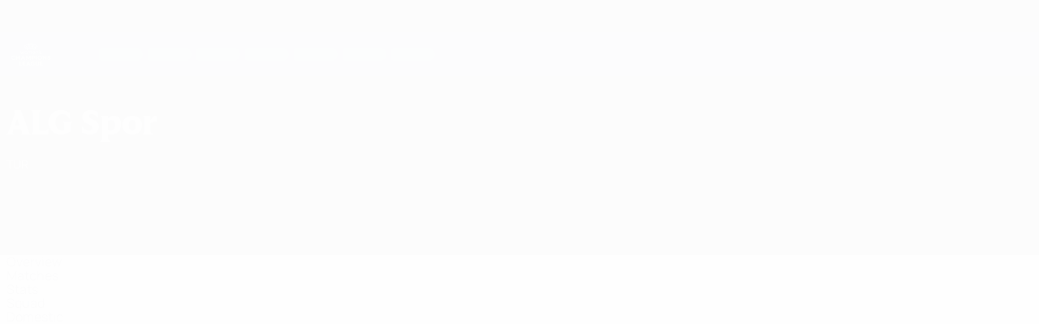

--- FILE ---
content_type: application/javascript
request_url: https://www.uefa.com/CompiledAssets/UefaCom/js/base.js?_t=6f0171156fcd0e8a4a77b54dfa9ca86e
body_size: 65844
content:
(()=>{"use strict";var t={4079:function(t,r,e){e.d(r,{B:()=>o,c:()=>s});var n=e(88902),o=n.$S8,s=n.Oz1},88902:function(t,r,e){e.d(r,{$KD:()=>Q,$S8:()=>tR,FL5:()=>tI,FYL:()=>tk,Ggd:()=>rm,HD0:()=>Z,HMQ:()=>tj,Hef:()=>function t(r){return tA&&td(r,function(r,e){(te(e)||tr(e))&&t(e)}),tI(r)},IdH:()=>rB,Jj3:()=>t6,K7g:()=>rp,Kn2:()=>tr,MLb:()=>rF,MeC:()=>t0,MkN:()=>rx,Mrq:()=>rd,MuE:()=>J,Nvg:()=>tZ,Oz1:()=>tM,POo:()=>rS,Rdr:()=>tX,Sn2:()=>tu,TWG:()=>ri,TwK:()=>q,UAM:()=>rl,UGU:()=>t5,VZO:()=>ti,W5k:()=>ru,Wb9:()=>re,XCJ:()=>tw,XzL:()=>rv,Ymo:()=>t4,ZBL:()=>rR,ZU2:()=>tE,_w8:()=>rV,_yM:()=>tS,aE6:()=>tf,bSH:()=>tF,cHs:()=>rg,d$o:()=>tH,d6F:()=>t1,dvW:()=>ro,eML:()=>rn,eUe:()=>tx,fEe:()=>t3,fQg:()=>tc,g$V:()=>tg,hTP:()=>rb,hj$:()=>to,iUz:()=>th,irG:()=>rD,jCY:()=>rN,jWD:()=>t9,jnD:()=>ts,k4L:()=>tz,kJL:()=>te,lH9:()=>tV,l_T:()=>ty,lbl:()=>ra,lep:()=>X,mPP:()=>tG,mf2:()=>tt,mmG:()=>rM,n2:()=>t2,nP8:()=>tU,ndY:()=>rw,o8e:()=>Y,qY2:()=>r_,rWU:()=>td,ra_:()=>rC,rkD:()=>rh,s1E:()=>tL,s1z:()=>t8,tOU:()=>rf,tXR:()=>rL,vsb:()=>tQ,wj3:()=>tl,xAH:()=>rP,xBc:()=>rr,y8_:()=>ta,z$C:()=>tO});var n,o,s,i,a,c,u,f,l,d,p,v,h,j,y,g,b,m,w,x,S,E,A,O=void 0,k="function",I="object",T="prototype",R="__proto__",M="undefined",P="constructor",C="Symbol",D="length",_="name",N="call",B="toString",F=Object||void 0,U=F[T],W=String||void 0,z=W[T],L=Math||void 0,V=Array||void 0,$=V[T],K=$.slice;function q(t,r){try{return{v:t.apply(this,r)}}catch(t){return{e:t}}}function H(t){return function(r){return typeof r===t}}function G(t){var r="[object "+t+"]";return function(t){return!!(t&&J(t)===r)}}function J(t){return U[B].call(t)}function Y(t){return typeof t===M||t===M}function X(t){return null===t||Y(t)}function Q(t){return!!t||t!==O}var Z=H("string"),tt=H(k);function tr(t){return!(!t&&X(t))&&!!t&&typeof t===I}var te=V.isArray,tn=G("Date"),to=H("number"),ts=H("boolean"),ti=G("Error");function ta(t){return!!(t&&t.then&&tt(t.then))}function tc(t){var r,e,n;return!(!t||(r=function(){return!(t&&0+t)},e=!t,(n=q(r)).e?e:n.v))}var tu=F.getOwnPropertyDescriptor;function tf(t,r){return!!t&&U.hasOwnProperty[N](t,r)}var tl=(n=F.hasOwn,o=function(t,r){return tf(t,r)||!!tu(t,r)},n||o);function td(t,r,e){if(t&&tr(t)){for(var n in t)if(tl(t,n)&&-1===r[N](e||t,n,t[n]))break}}var tp={e:"enumerable",c:"configurable",v:"value",w:"writable",g:"get",s:"set"};function tv(t){var r={};if(r[tp.c]=!0,r[tp.e]=!0,t.l){r.get=function(){return t.l.v};var e=tu(t.l,"v");e&&e.set&&(r.set=function(r){t.l.v=r})}return td(t,function(t,e){r[tp[t]]=Q(e)?e:r[tp[t]]}),r}var th=F.defineProperty,tj=F.defineProperties;function ty(t,r,e,n,o,s){var i={e:s,c:o};return e&&(i.g=e),n&&(i.s=n),th(t,r,tv(i))}function tg(t,r,e){return th(t,r,tv(e))}function tb(t,r,e,n,o){var s={};return td(t,function(t,n){tm(s,t,r?n:t),tm(s,n,e?n:t)}),n?n(s):s}function tm(t,r,e,n){th(t,r,{value:e,enumerable:!0,writable:!1})}var tw=W||void 0;function tx(t,r){var e="",n=U[B][N](t);"[object Error]"===n&&(t={stack:tw(t.stack),message:tw(t.message),name:tw(t.name)});try{e=((e=JSON.stringify(t,null,r?"number"==typeof r?r:4:O))?e.replace(/"(\w+)"\s*:\s{0,1}/g,"$1: "):null)||tw(t)}catch(t){e=" - "+tx(t,r)}return n+": "+e}function tS(t){throw Error(t)}function tE(t){throw TypeError(t)}var tA=F.freeze,tO=F.assign,tk=F.keys,tI=(s=function(t){return t},tA||s),tT=(i=F.getPrototypeOf,a=function(t){return t[R]||null},i||a);function tR(t){return tb(t,1,0,tI)}function tM(t){var r;return r={},td(t,function(t,e){tm(r,t,e[1]),tm(r,e[0],e[1])}),tI(r)}var tP=tb({asyncIterator:0,hasInstance:1,isConcatSpreadable:2,iterator:3,match:4,matchAll:5,replace:6,search:7,species:8,split:9,toPrimitive:10,toStringTag:11,unscopables:12},0,0,tI),tC="__tsUtils$gblCfg";function tD(){var t;return typeof globalThis!==M&&(t=globalThis),t||typeof self===M||(t=self),t||typeof window===M||(t=window),t||typeof e.g===M||(t=e.g),t}function t_(){if(!d){var t=q(tD).v||{};d=t[tC]=t[tC]||{}}return d}var tN=tB;function tB(t,r,e){var n=r?r[t]:null;return function(r){var o=(r?r[t]:null)||n;if(o||e){var s=arguments;return(o||e).apply(r,o?K[N](s,1):s)}tE('"'+tw(t)+'" not defined for '+tx(r))}}var tF=L.min,tU=L.max,tW=tN("slice",z),tz=tN("substring",z),tL=tB("substr",z,function(t,r,e){return(X(t)&&tE("Invalid "+tx(t)),e<0)?"":((r=r||0)<0&&(r=tU(r+t[D],0)),Y(e))?tW(t,r):tW(t,r,r+e)});function tV(t,r){return tz(t,0,r)}var t$="_urid";function tK(t){var r={description:tw(t),toString:function(){return C+"("+t+")"}};return r._polyfill=!0,r}function tq(){h=t_()}function tH(t){var r={};return h||tq(),r.b=h.lzy,th(r,"v",{configurable:!0,get:function(){var e=t();return h.lzy||th(r,"v",{value:e}),r.b=h.lzy,e}}),r}function tG(t){return th({toJSON:function(){return t}},"v",{value:t})}var tJ="window";function tY(t,r){var e;return function(){return h||tq(),(!e||h.lzy)&&(e=tG(q(t,r).v)),e.v}}function tX(t){return h||tq(),(!j||!1===t||h.lzy)&&(j=tG(q(tD).v||null)),j.v}function tQ(t,r){var e;if((e=j&&!1!==r?j.v:tX(r))&&e[t])return e[t];if(t===tJ)try{return window}catch(t){}return null}function tZ(){return!!t0()}var t0=tY(tQ,["document"]);function t4(){return!!t6()}var t6=tY(tQ,[tJ]);function t1(){return!!t9()}var t9=tY(tQ,["navigator"]);function t3(){return!!t8()}var t8=tY(tQ,["history"]),t5=tY(function(){return!!q(function(){return process&&(process.versions||{}).node}).v}),t2=tY(function(){return!!q(function(){return self&&self instanceof WorkerGlobalScope}).v});function t7(){return y=tG(q(tQ,[C]).v)}function rt(t){var r=(h.lzy?0:y)||t7();return r.v?r.v[t]:O}function rr(){return h||tq(),!!((!h.lzy?y:0)||t7()).v}function re(t,r){var e,n,o=tP[t];h||tq();var s=(h.lzy?0:y)||t7();return s.v?s.v[o||t]:r?O:(v||(v={}),(n=tP[t])&&(e=v[n]=v[n]||tK(C+"."+n)),e)}function rn(t,r){h||tq();var e=(h.lzy?0:y)||t7();return e.v?e.v(t):r?null:tK(t)}function ro(t){return h||tq(),((g=(h.lzy?0:g)||tG(q(rt,["for"]).v)).v||function(t){var r=function(){if(!p){var t=t_();p=t.gblSym=t.gblSym||{k:{},s:{}}}return p}();if(!tl(r.k,t)){var e=tK(t),n=tk(r.s).length;e[t$]=function(){return n+"_"+e[B]()},r.k[t]=e,r.s[e[t$]()]=tw(t)}return r.k[t]})(t)}function rs(t){return!!t&&tt(t.next)}function ri(t){return!(null===t||!Q(t))&&tt(t[re(3)])}function ra(t,r,e){if(t&&(rs(t)||(b||(b=tG(re(3))),t=t[b.v]?t[b.v]():null),rs(t))){var n=O,o=O;try{for(var s=0;!(o=t.next()).done&&-1!==r[N](e||t,o.value,s,t);)s++}catch(r){n={e:r},t.throw&&(o=null,t.throw(n))}finally{try{o&&!o.done&&t.return&&t.return(o)}finally{if(n)throw n.e}}}}function rc(t,r,e){return t.apply(r,e)}function ru(t,r){return!Y(r)&&t&&(te(r)?rc(t.push,t,r):rs(r)||ri(r)?ra(r,function(r){t.push(r)}):t.push(r)),t}function rf(t,r,e){if(t)for(var n=t[D]>>>0,o=0;o<n&&(!(o in t)||-1!==r[N](e||t,t[o],o,t));o++);}var rl=tN("indexOf",$),rd=tN("map",$);function rp(t,r,e){return((t?t.slice:null)||K).apply(t,K[N](arguments,1))}var rv=tN("reduce",$),rh=(c=F.create,u=function(t){if(!t)return{};var r=typeof t;function e(){}return r!==I&&r!==k&&tE("Prototype must be an Object or function: "+tx(t)),e[T]=t,new e},c||u);function rj(t,r){return(F.setPrototypeOf||function(t,r){var e;m||(m=tG(((e={})[R]=[],e instanceof Array))),m.v?t[R]=r:td(r,function(r,e){return t[r]=e})})(t,r)}function ry(t,r){r&&(t[_]=r)}function rg(t,r,e){var n=e||Error,o=n[T][_],s=Error.captureStackTrace,i=function(){var e=arguments;try{q(ry,[n,t]);var i=rc(n,this,K[N](e))||this;if(i!==this){var a=tT(this);a!==tT(i)&&rj(i,a)}return s&&s(i,this[P]),r&&r(i,e),i}finally{q(ry,[n,o])}};function a(){this[P]=i,q(tg,[this,_,{v:t,c:!0,e:!1}])}return q(tg,[i,_,{v:t,c:!0,e:!1}]),(i=rj(i,n))[T]=null===n?rh(n):(a[T]=n[T],new a),i}function rb(t){throw w||(w=rg("UnsupportedError")),new w(t)}function rm(){return(Date.now||function(){return new Date().getTime()})()}var rw=tB("trim",z,(f=/^\s+|(?=\s)\s+$/g,function(t){return X(t)&&tE("strTrim called ["+tx(t)+"]"),t&&t.replace&&(t=t.replace(f,"")),t})),rx=L.floor;function rS(t){if(!t||typeof t!==I)return!1;E||(E=!t4()||t6());var r=!1;if(t!==E){S||(S=(x=Function[T][B])[N](F));try{var e=tT(t);(r=!e)||(tf(e,P)&&(e=e[P]),r=!!(e&&typeof e===k&&x[N](e)===S))}catch(t){}}return r}function rE(t){return t.value&&rI(t),!0}var rA=[function(t){var r=t.value;if(te(r)){var e=t.result=[];return e.length=r.length,t.copyTo(e,r),!0}return!1},rI,function(t){return t.type===k},function(t){var r=t.value;return!!tn(r)&&(t.result=new Date(r.getTime()),!0)}];function rO(t,r,e,n){var o,s,i=e.handler,a=e.path?n?e.path.concat(n):e.path:[],c={handler:e.handler,src:e.src,path:a},u=typeof r,f=!1,d=null===r;d||(r&&u===I?f=rS(r):(l||(l=["string","number","boolean",M,"symbol","bigint"]),d=u!==I&&-1!==l.indexOf(u)));var p={type:u,isPrim:d,isPlain:f,value:r,result:r,path:a,origin:e.src,copy:function(r,n){return rO(t,r,n?c:e,n)},copyTo:function(r,e){return rk(t,r,e,c)}};return p.isPrim?i&&i[N](e,p)?p.result:r:(o=function(t){tg(p,"result",{g:function(){return t.v},s:function(r){t.v=r}});for(var r=0,n=i;!(n||(r<rA.length?rA[r++]:rE))[N](e,p);)n=null},rf(t,function(t){if(t.k===r)return s=t,-1}),s||(s={k:r,v:r},t.push(s),o(s)),s.v)}function rk(t,r,e,n){if(!X(e))for(var o in e)r[o]=rO(t,e[o],n,o);return r}function rI(t){var r=t.value;if(r&&t.isPlain){var e=t.result={};return t.copyTo(e,r),!0}return!1}function rT(t,r){return rf(r,function(r){rk([],t,r,{handler:void 0,src:r,path:[]})}),t}function rR(t,r,e,n,o,s,i){return rT(rO([],t,{handler:void 0,src:t})||{},K[N](arguments))}function rM(t,r,e,n,o,s,i){return rT(t||{},K[N](arguments))}var rP=function(t){return t[D]};function rC(){return h||tq(),(!A||h.lzy)&&(A=tG(q(tQ,["performance"]).v)),A.v}var rD=L.round,r_=tN("split",z);function rN(t,r,e){if(t&&r){var n=r_(r,"."),o=n.pop();rf(n,function(r){X(t[r])&&(t[r]={}),t=t[r]}),t[o]=e}}var rB=tB("endsWith",z,function(t,r,e){Z(t)||tE("'"+tx(t)+"' is not a string");var n=Z(r)?r:tw(r),o=!Y(e)&&e<t[D]?e:t[D];return tz(t,o-n[D],o)===n}),rF=tN("indexOf",z),rU="unref",rW="hasRef";function rz(t,r,e){var n=te(r),o=n?r.length:0,s=(o>0?r[0]:n?O:r)||setTimeout,i=(o>1?r[1]:O)||clearTimeout,a=e[0];e[0]=function(){c.dn(),rc(a,O,K[N](arguments))};var c=function(t,r,e){var n,o=!0,s=t?r(null):null;function i(){return o=!1,s&&s[rU]&&s[rU](),n}function a(){s&&e(s),s=null}function c(){return s=r(s),o||i(),n}return(n={cancel:a,refresh:c})[rW]=function(){return s&&s[rW]?s[rW]():o},n.ref=function(){return o=!0,s&&s.ref&&s.ref(),n},n[rU]=i,{h:n=th(n,"enabled",{get:function(){return!!s},set:function(t){!t&&s&&a(),t&&!s&&c()}}),dn:function(){s=null}}}(t,function(t){if(t){if(t.refresh)return t.refresh(),t;rc(i,O,[t])}return rc(s,O,e)},function(t){rc(i,O,[t])});return c.h}function rL(t,r){return rz(!0,O,K[N](arguments))}function rV(t,r){return rz(!1,O,K[N](arguments))}},86219:function(t,r,e){e.d(r,{qY:()=>d});var n=function(t,r,e){if(e||2==arguments.length)for(var n,o=0,s=r.length;o<s;o++)!n&&o in r||(n||(n=Array.prototype.slice.call(r,0,o)),n[o]=r[o]);return t.concat(n||Array.prototype.slice.call(r))},o=function(t,r,e){this.name=t,this.version=r,this.os=e,this.type="browser"},s=function(t){this.version=t,this.type="node",this.name="node",this.os=process.platform},i=function(t,r,e,n){this.name=t,this.version=r,this.os=e,this.bot=n,this.type="bot-device"},a=function(){this.type="bot",this.bot=!0,this.name="bot",this.version=null,this.os=null},c=function(){this.type="react-native",this.name="react-native",this.version=null,this.os=null},u=/(nuhk|curl|Googlebot|Yammybot|Openbot|Slurp|MSNBot|Ask\ Jeeves\/Teoma|ia_archiver)/,f=[["aol",/AOLShield\/([0-9\._]+)/],["edge",/Edge\/([0-9\._]+)/],["edge-ios",/EdgiOS\/([0-9\._]+)/],["yandexbrowser",/YaBrowser\/([0-9\._]+)/],["kakaotalk",/KAKAOTALK\s([0-9\.]+)/],["samsung",/SamsungBrowser\/([0-9\.]+)/],["silk",/\bSilk\/([0-9._-]+)\b/],["miui",/MiuiBrowser\/([0-9\.]+)$/],["beaker",/BeakerBrowser\/([0-9\.]+)/],["edge-chromium",/EdgA?\/([0-9\.]+)/],["chromium-webview",/(?!Chrom.*OPR)wv\).*Chrom(?:e|ium)\/([0-9\.]+)(:?\s|$)/],["chrome",/(?!Chrom.*OPR)Chrom(?:e|ium)\/([0-9\.]+)(:?\s|$)/],["phantomjs",/PhantomJS\/([0-9\.]+)(:?\s|$)/],["crios",/CriOS\/([0-9\.]+)(:?\s|$)/],["firefox",/Firefox\/([0-9\.]+)(?:\s|$)/],["fxios",/FxiOS\/([0-9\.]+)/],["opera-mini",/Opera Mini.*Version\/([0-9\.]+)/],["opera",/Opera\/([0-9\.]+)(?:\s|$)/],["opera",/OPR\/([0-9\.]+)(:?\s|$)/],["pie",/^Microsoft Pocket Internet Explorer\/(\d+\.\d+)$/],["pie",/^Mozilla\/\d\.\d+\s\(compatible;\s(?:MSP?IE|MSInternet Explorer) (\d+\.\d+);.*Windows CE.*\)$/],["netfront",/^Mozilla\/\d\.\d+.*NetFront\/(\d.\d)/],["ie",/Trident\/7\.0.*rv\:([0-9\.]+).*\).*Gecko$/],["ie",/MSIE\s([0-9\.]+);.*Trident\/[4-7].0/],["ie",/MSIE\s(7\.0)/],["bb10",/BB10;\sTouch.*Version\/([0-9\.]+)/],["android",/Android\s([0-9\.]+)/],["ios",/Version\/([0-9\._]+).*Mobile.*Safari.*/],["safari",/Version\/([0-9\._]+).*Safari/],["facebook",/FB[AS]V\/([0-9\.]+)/],["instagram",/Instagram\s([0-9\.]+)/],["ios-webview",/AppleWebKit\/([0-9\.]+).*Mobile/],["ios-webview",/AppleWebKit\/([0-9\.]+).*Gecko\)$/],["curl",/^curl\/([0-9\.]+)$/],["searchbot",/alexa|bot|crawl(er|ing)|facebookexternalhit|feedburner|google web preview|nagios|postrank|pingdom|slurp|spider|yahoo!|yandex/]],l=[["iOS",/iP(hone|od|ad)/],["Android OS",/Android/],["BlackBerry OS",/BlackBerry|BB10/],["Windows Mobile",/IEMobile/],["Amazon OS",/Kindle/],["Windows 3.11",/Win16/],["Windows 95",/(Windows 95)|(Win95)|(Windows_95)/],["Windows 98",/(Windows 98)|(Win98)/],["Windows 2000",/(Windows NT 5.0)|(Windows 2000)/],["Windows XP",/(Windows NT 5.1)|(Windows XP)/],["Windows Server 2003",/(Windows NT 5.2)/],["Windows Vista",/(Windows NT 6.0)/],["Windows 7",/(Windows NT 6.1)/],["Windows 8",/(Windows NT 6.2)/],["Windows 8.1",/(Windows NT 6.3)/],["Windows 10",/(Windows NT 10.0)/],["Windows ME",/Windows ME/],["Windows CE",/Windows CE|WinCE|Microsoft Pocket Internet Explorer/],["Open BSD",/OpenBSD/],["Sun OS",/SunOS/],["Chrome OS",/CrOS/],["Linux",/(Linux)|(X11)/],["Mac OS",/(Mac_PowerPC)|(Macintosh)/],["QNX",/QNX/],["BeOS",/BeOS/],["OS/2",/OS\/2/]];function d(t){return t?p(t):"undefined"==typeof document&&"undefined"!=typeof navigator&&"ReactNative"===navigator.product?new c:"undefined"!=typeof navigator?p(navigator.userAgent):"undefined"!=typeof process&&process.version?new s(process.version.slice(1)):null}function p(t){var r=""!==t&&f.reduce(function(r,e){var n=e[0],o=e[1];if(r)return r;var s=o.exec(t);return!!s&&[n,s]},!1);if(!r)return null;var e=r[0],s=r[1];if("searchbot"===e)return new a;var c=s[1]&&s[1].split(".").join("_").split("_").slice(0,3);c?c.length<3&&(c=n(n([],c,!0),function(t){for(var r=[],e=0;e<t;e++)r.push("0");return r}(3-c.length),!0)):c=[];var d=c.join("."),p=function(t){for(var r=0,e=l.length;r<e;r++){var n=l[r],o=n[0];if(n[1].exec(t))return o}return null}(t),v=u.exec(t);return v&&v[1]?new i(e,d,p,v[1]):new o(e,d,p)}},26782:function(t,r,e){var n=e(65259),o=e(95025);if(n.mq){(0,o.u)("SCRIPT cache check active");let t=/\/\/# sourceMapping[U][R][L]=.*?_t=(.*)/;new PerformanceObserver(r=>{r.getEntriesByType("resource").forEach(r=>{let e=r.name;"script"!==r.initiatorType||!e.includes("CompiledAssets/UefaCom/js")||document.querySelector(`script[src="${e}"]`)||fetch(e).then(t=>t.text()).then(r=>{let n=t.exec(r);n?.length&&!e.includes(n[1])&&(0,o.u)("SCRIPT cache error, purge this script:",e)})})}).observe({entryTypes:["resource"]})}let s=null,i=document.querySelector(".js-app-panel"),a=()=>{i.classList.add("app-banner--open")},c=()=>{i.classList.remove("app-banner--open")};(()=>{if(i){if(!n.q$)return c();window.addEventListener("beforeinstallprompt",t=>{t.preventDefault(),s||(s=t,a())}),i.querySelector(".js-app-button").addEventListener("pkClick",async()=>{await s?.prompt(),c()}),i.querySelector(".js-app-close").addEventListener("pkClick",()=>{c()})}})(),n.qZ&&i&&a(),t=e.hmd(t),(0,o.f)(`\u{1F527} Code version: 2.743.0`),Promise.all([e.e("74302"),e.e("96148"),e.e("54335"),e.e("14492"),e.e("98348"),e.e("60534"),e.e("21322"),e.e("20405"),e.e("53611"),e.e("84311"),e.e("40259"),e.e("7935"),e.e("10707"),e.e("34240"),e.e("68253"),e.e("47318"),e.e("6018"),e.e("46022"),e.e("60505"),e.e("57669"),e.e("60313"),e.e("86042"),e.e("29146"),e.e("10816"),e.e("12846"),e.e("85092"),e.e("6870"),e.e("95638"),e.e("158"),e.e("77412"),e.e("29835"),e.e("47352"),e.e("79054"),e.e("57268"),e.e("73330"),e.e("85851"),e.e("88273"),e.e("88652"),e.e("62649"),e.e("35651"),e.e("41903"),e.e("31140"),e.e("16022"),e.e("61233"),e.e("13202"),e.e("39787"),e.e("93329"),e.e("70299"),e.e("52781")]).then(e.bind(e,20277)),t.hot&&t.hot.accept(o.u)},65259:function(t,r,e){let n;e.d(r,{Cg:()=>u,q$:()=>l,X6:()=>f,TG:()=>i,qZ:()=>c,dK:()=>s,FE:()=>v,Rr:()=>n,mq:()=>a});var o=e(86219);let s=document.querySelector("html").dataset.lang||document.querySelector("html").lang||"en",i=document.querySelector("html").dataset.culture||"en-GB",a=/isdebug/i.test(document.location.search),c=/issimulation/i.test(document.location.search),u=/istest/i.test(document.location.search),f=/forceRefresh/i.test(document.location.search),l=!!/forceMobile=true/i.test(document.location.search)||!/forceMobile=false/i.test(document.location.search)&&/Android|webOS|iPhone|iPad|iPod|BlackBerry|IEMobile|Opera Mini|Mobile|Tablet/i.test(window.navigator.userAgent),d=navigator.connection||navigator.mozConnection||navigator.webkitConnection;function p(){n=["slow-2g","2g"].includes(d?.effectiveType)}function v(){let t=(0,o.qY)();return!!t&&["iOS","Android OS"].includes(t.os)&&!!window.navigator.share}d?.addEventListener("change",p),p()},95025:function(t,r,e){e.d(r,{f:()=>s,u:()=>i});var n=(0,e(4079).B)({Verbose:0,Information:1,Warning:2,Error:3,Critical:4}),o=e(65259);function s(t,...r){o.mq&&window.console?.log(t,...r)}function i(t,...r){window.appInsights?.trackTrace({message:[t,...r].join(" "),severityLevel:n.Warning}),window.console?.warn(t,...r)}},23868:function(t,r,e){var n=e(18716),o=e(68780),s=TypeError;t.exports=function(t){if(n(t))return t;throw new s(o(t)+" is not a function")}},48135:function(t,r,e){var n=e(50414),o=e(68780),s=TypeError;t.exports=function(t){if(n(t))return t;throw new s(o(t)+" is not a constructor")}},46675:function(t,r,e){var n=e(18357),o=TypeError;t.exports=function(t){if("DataView"===n(t))return t;throw new o("Argument is not a DataView")}},54356:function(t,r,e){var n=e(39719).has;t.exports=function(t){return n(t),t}},11345:function(t){var r=TypeError;t.exports=function(t){if("number"==typeof t)return t;throw new r("Argument is not a number")}},64319:function(t,r,e){var n=e(62045),o=String,s=TypeError;t.exports=function(t){if(n(t))return t;throw new s("Can't set "+o(t)+" as a prototype")}},65140:function(t,r,e){var n=e(25656).has;t.exports=function(t){return n(t),t}},76626:function(t){var r=TypeError;t.exports=function(t){if("string"==typeof t)return t;throw new r("Argument is not a string")}},72390:function(t,r,e){var n=e(43963).has;t.exports=function(t){return n(t),t}},29774:function(t,r,e){var n=e(14948).has;t.exports=function(t){return n(t),t}},11935:function(t,r,e){var n=e(36753),o=e(37109),s=e(88547),i=e(70868),a=e(63765),c=e(23868),u=e(18892),f=e(47149),l=e(94443),d=l("asyncDispose"),p=l("dispose"),v=s([].push),h=function(t,r){if("async-dispose"===r){var e=f(t,d);return void 0!==e||void 0===(e=f(t,p))?e:function(){var t=this;return new(n("Promise"))(function(r){o(e,t),r(void 0)})}}return f(t,p)},j=function(t,r,e){return arguments.length<3&&!u(t)&&(e=c(h(a(t),r))),void 0===e?function(){}:i(e,t)};t.exports=function(t,r,e,n){var o;if(arguments.length<4){if(u(r)&&"sync-dispose"===e)return;o=j(r,e)}else o=j(void 0,e,n);v(t.stack,o)}},54560:function(t,r,e){var n=e(94443),o=e(38939),s=e(83454).f,i=n("unscopables"),a=Array.prototype;void 0===a[i]&&s(a,i,{configurable:!0,value:o(null)}),t.exports=function(t){a[i][t]=!0}},94796:function(t,r,e){var n=e(42754),o=TypeError;t.exports=function(t,r){if(n(r,t))return t;throw new o("Incorrect invocation")}},19895:function(t,r,e){var n=e(62025),o=String,s=TypeError;t.exports=function(t){if(void 0===t||n(t))return t;throw new s(o(t)+" is not an object or undefined")}},63765:function(t,r,e){var n=e(62025),o=String,s=TypeError;t.exports=function(t){if(n(t))return t;throw new s(o(t)+" is not an object")}},44633:function(t,r,e){var n=e(18357),o=TypeError;t.exports=function(t){if("Uint8Array"===n(t))return t;throw new o("Argument is not an Uint8Array")}},34386:function(t){t.exports="undefined"!=typeof ArrayBuffer&&"undefined"!=typeof DataView},52794:function(t,r,e){var n=e(70169),o=e(83564),s=e(91838),i=n.ArrayBuffer,a=n.TypeError;t.exports=i&&o(i.prototype,"byteLength","get")||function(t){if("ArrayBuffer"!==s(t))throw new a("ArrayBuffer expected");return t.byteLength}},46403:function(t,r,e){var n=e(70169),o=e(34386),s=e(52794),i=n.DataView;t.exports=function(t){if(!o||0!==s(t))return!1;try{return new i(t),!1}catch(t){return!0}}},88998:function(t,r,e){t.exports=e(58703)(function(){if("function"==typeof ArrayBuffer){var t=new ArrayBuffer(8);Object.isExtensible(t)&&Object.defineProperty(t,"a",{value:8})}})},1028:function(t,r,e){var n=e(46403),o=TypeError;t.exports=function(t){if(n(t))throw new o("ArrayBuffer is detached");return t}},43098:function(t,r,e){var n=e(70169),o=e(88547),s=e(83564),i=e(60836),a=e(1028),c=e(52794),u=e(78844),f=e(60537),l=n.structuredClone,d=n.ArrayBuffer,p=n.DataView,v=Math.min,h=d.prototype,j=p.prototype,y=o(h.slice),g=s(h,"resizable","get"),b=s(h,"maxByteLength","get"),m=o(j.getInt8),w=o(j.setInt8);t.exports=(f||u)&&function(t,r,e){var n,o=c(t),s=void 0===r?o:i(r),h=!g||!g(t);if(a(t),f&&(t=l(t,{transfer:[t]}),o===s&&(e||h)))return t;if(o>=s&&(!e||h))n=y(t,0,s);else{n=new d(s,e&&!h&&b?{maxByteLength:b(t)}:void 0);for(var j=new p(t),x=new p(n),S=v(s,o),E=0;E<S;E++)w(x,E,m(j,E))}return f||u(t),n}},97214:function(t,r,e){var n,o,s,i=e(34386),a=e(4698),c=e(70169),u=e(18716),f=e(62025),l=e(14267),d=e(18357),p=e(68780),v=e(48017),h=e(84072),j=e(53217),y=e(42754),g=e(53666),b=e(6141),m=e(94443),w=e(24550),x=e(28386),S=x.enforce,E=x.get,A=c.Int8Array,O=A&&A.prototype,k=c.Uint8ClampedArray,I=k&&k.prototype,T=A&&g(A),R=O&&g(O),M=Object.prototype,P=c.TypeError,C=m("toStringTag"),D=w("TYPED_ARRAY_TAG"),_="TypedArrayConstructor",N=i&&!!b&&"Opera"!==d(c.opera),B=!1,F={Int8Array:1,Uint8Array:1,Uint8ClampedArray:1,Int16Array:2,Uint16Array:2,Int32Array:4,Uint32Array:4,Float32Array:4,Float64Array:8},U={BigInt64Array:8,BigUint64Array:8},W=function(t){var r=g(t);if(f(r)){var e=E(r);return e&&l(e,_)?e[_]:W(r)}},z=function(t){if(!f(t))return!1;var r=d(t);return l(F,r)||l(U,r)};for(n in F)(s=(o=c[n])&&o.prototype)?S(s)[_]=o:N=!1;for(n in U)(s=(o=c[n])&&o.prototype)&&(S(s)[_]=o);if((!N||!u(T)||T===Function.prototype)&&(T=function(){throw new P("Incorrect invocation")},N))for(n in F)c[n]&&b(c[n],T);if((!N||!R||R===M)&&(R=T.prototype,N))for(n in F)c[n]&&b(c[n].prototype,R);if(N&&g(I)!==R&&b(I,R),a&&!l(R,C))for(n in B=!0,j(R,C,{configurable:!0,get:function(){return f(this)?this[D]:void 0}}),F)c[n]&&v(c[n],D,n);t.exports={NATIVE_ARRAY_BUFFER_VIEWS:N,TYPED_ARRAY_TAG:B&&D,aTypedArray:function(t){if(z(t))return t;throw new P("Target is not a typed array")},aTypedArrayConstructor:function(t){if(u(t)&&(!b||y(T,t)))return t;throw new P(p(t)+" is not a typed array constructor")},exportTypedArrayMethod:function(t,r,e,n){if(a){if(e)for(var o in F){var s=c[o];if(s&&l(s.prototype,t))try{delete s.prototype[t]}catch(e){try{s.prototype[t]=r}catch(t){}}}(!R[t]||e)&&h(R,t,e?r:N&&O[t]||r,n)}},exportTypedArrayStaticMethod:function(t,r,e){var n,o;if(a){if(b){if(e){for(n in F)if((o=c[n])&&l(o,t))try{delete o[t]}catch(t){}}if(T[t]&&!e)return;try{return h(T,t,e?r:N&&T[t]||r)}catch(t){}}for(n in F)(o=c[n])&&(!o[t]||e)&&h(o,t,r)}},getTypedArrayConstructor:W,isView:function(t){if(!f(t))return!1;var r=d(t);return"DataView"===r||l(F,r)||l(U,r)},isTypedArray:z,TypedArray:T,TypedArrayPrototype:R}},48763:function(t,r,e){var n=e(70868),o=e(88547),s=e(24572),i=e(50414),a=e(59677),c=e(85355),u=e(18522),f=e(6967),l=e(47149),d=e(36753),p=e(4988),v=e(94443),h=e(87975),j=e(45501).toArray,y=v("asyncIterator"),g=o(p("Array","values")),b=o(g([]).next),m=function(){return new w(this)},w=function(t){this.iterator=g(t)};w.prototype.next=function(){return b(this.iterator)},t.exports=function(t){var r=this,e=arguments.length,o=e>1?arguments[1]:void 0,p=e>2?arguments[2]:void 0;return new(d("Promise"))(function(e){var d=s(t);void 0!==o&&(o=n(o,p));var v=l(d,y),g=v?void 0:f(d)||m,b=i(r)?new r:[];e(j(v?a(d,v):new h(u(c(d,g))),o,b))})}},693:function(t,r,e){var n=e(47490);t.exports=function(t,r,e){for(var o=0,s=arguments.length>2?e:n(r),i=new t(s);s>o;)i[o]=r[o++];return i}},83039:function(t,r,e){var n=e(70868),o=e(88547),s=e(62626),i=e(24572),a=e(47490),c=e(39719),u=c.Map,f=c.get,l=c.has,d=c.set,p=o([].push);t.exports=function(t){for(var r,e,o=i(this),c=s(o),v=n(t,arguments.length>1?arguments[1]:void 0),h=new u,j=a(c),y=0;j>y;y++)l(h,r=v(e=c[y],y,o))?p(f(h,r),e):d(h,r,[e]);return h}},9737:function(t,r,e){var n=e(70868),o=e(88547),s=e(62626),i=e(24572),a=e(53967),c=e(47490),u=e(38939),f=e(693),l=Array,d=o([].push);t.exports=function(t,r,e,o){for(var p,v,h,j=i(t),y=s(j),g=n(r,e),b=u(null),m=c(y),w=0;m>w;w++)(v=a(g(h=y[w],w,j)))in b?d(b[v],h):b[v]=[h];if(o&&(p=o(j))!==l)for(v in b)b[v]=f(p,b[v]);return b}},17556:function(t,r,e){var n=e(41405),o=e(12060),s=e(47490),i=function(t){return function(r,e,i){var a,c=n(r),u=s(c);if(0===u)return!t&&-1;var f=o(i,u);if(t&&e!=e){for(;u>f;)if((a=c[f++])!=a)return!0}else for(;u>f;f++)if((t||f in c)&&c[f]===e)return t||f||0;return!t&&-1}};t.exports={includes:i(!0),indexOf:i(!1)}},52688:function(t,r,e){var n=e(70868),o=e(62626),s=e(24572),i=e(47490),a=function(t){var r=1===t;return function(e,a,c){for(var u,f=s(e),l=o(f),d=i(l),p=n(a,c);d-- >0;)if(p(u=l[d],d,f))switch(t){case 0:return u;case 1:return d}return r?-1:void 0}};t.exports={findLast:a(0),findLastIndex:a(1)}},68161:function(t,r,e){var n=e(70868),o=e(88547),s=e(62626),i=e(24572),a=e(47490),c=e(71657),u=o([].push),f=function(t){var r=1===t,e=2===t,o=3===t,f=4===t,l=6===t,d=7===t,p=5===t||l;return function(v,h,j,y){for(var g,b,m=i(v),w=s(m),x=a(w),S=n(h,j),E=0,A=y||c,O=r?A(v,x):e||d?A(v,0):void 0;x>E;E++)if((p||E in w)&&(b=S(g=w[E],E,m),t))if(r)O[E]=b;else if(b)switch(t){case 3:return!0;case 5:return g;case 6:return E;case 2:u(O,g)}else switch(t){case 4:return!1;case 7:u(O,g)}return l?-1:o||f?f:O}};t.exports={forEach:f(0),map:f(1),filter:f(2),some:f(3),every:f(4),find:f(5),findIndex:f(6),filterReject:f(7)}},22322:function(t,r,e){var n=e(58703);t.exports=function(t,r){var e=[][t];return!!e&&n(function(){e.call(null,r||function(){return 1},1)})}},32600:function(t,r,e){var n=e(4698),o=e(96379),s=TypeError,i=Object.getOwnPropertyDescriptor;t.exports=n&&!function(){if(void 0!==this)return!0;try{Object.defineProperty([],"length",{writable:!1}).length=1}catch(t){return t instanceof TypeError}}()?function(t,r){if(o(t)&&!i(t,"length").writable)throw new s("Cannot set read only .length");return t.length=r}:function(t,r){return t.length=r}},4917:function(t,r,e){t.exports=e(88547)([].slice)},48212:function(t,r,e){var n=e(96379),o=e(50414),s=e(62025),i=e(94443)("species"),a=Array;t.exports=function(t){var r;return n(t)&&(o(r=t.constructor)&&(r===a||n(r.prototype))?r=void 0:s(r)&&null===(r=r[i])&&(r=void 0)),void 0===r?a:r}},71657:function(t,r,e){var n=e(48212);t.exports=function(t,r){return new(n(t))(0===r?0:r)}},60200:function(t,r,e){var n=e(47490);t.exports=function(t,r){for(var e=n(t),o=new r(e),s=0;s<e;s++)o[s]=t[e-s-1];return o}},79187:function(t,r,e){var n=e(88547),o=e(23868),s=e(18892),i=e(47490),a=e(24572),c=e(39719),u=e(60246),f=c.Map,l=c.has,d=c.set,p=n([].push);t.exports=function(t){var r,e,n,c=a(this),v=i(c),h=[],j=new f,y=s(t)?function(t){return t}:o(t);for(r=0;r<v;r++)l(j,n=y(e=c[r]))||d(j,n,e);return u(j,function(t){p(h,t)}),h}},76706:function(t,r,e){var n=e(47490),o=e(4481),s=RangeError;t.exports=function(t,r,e,i){var a=n(t),c=o(e),u=c<0?a+c:c;if(u>=a||u<0)throw new s("Incorrect index");for(var f=new r(a),l=0;l<a;l++)f[l]=l===u?i:t[l];return f}},87975:function(t,r,e){var n=e(37109),o=e(63765),s=e(38939),i=e(47149),a=e(32209),c=e(28386),u=e(40909),f=e(36753),l=e(10219),d=e(83029),p=f("Promise"),v="AsyncFromSyncIterator",h=c.set,j=c.getterFor(v),y=function(t,r,e,n,o){var s=t.done;p.resolve(t.value).then(function(t){r(d(t,s))},function(t){if(!s&&o)try{u(n,"throw",t)}catch(r){t=r}e(t)})},g=function(t){t.type=v,h(this,t)};g.prototype=a(s(l),{next:function(){var t=j(this);return new p(function(r,e){y(o(n(t.next,t.iterator)),r,e,t.iterator,!0)})},return:function(){var t=j(this).iterator;return new p(function(r,e){var s=i(t,"return");if(void 0===s)return r(d(void 0,!0));y(o(n(s,t)),r,e,t)})}}),t.exports=g},74664:function(t,r,e){var n=e(37109),o=e(36753),s=e(47149);t.exports=function(t,r,e,i){try{var a=s(t,"return");if(a)return o("Promise").resolve(n(a,t)).then(function(){r(e)},function(t){i(t)})}catch(t){return i(t)}r(e)}},33207:function(t,r,e){var n=e(37109),o=e(6431),s=e(63765),i=e(38939),a=e(48017),c=e(32209),u=e(94443),f=e(28386),l=e(36753),d=e(47149),p=e(10219),v=e(83029),h=e(40909),j=l("Promise"),y=u("toStringTag"),g="AsyncIteratorHelper",b="WrapForValidAsyncIterator",m=f.set,w=function(t){var r=!t,e=f.getterFor(t?b:g),a=function(t){var n=o(function(){return e(t)}),s=n.error,i=n.value;return s||r&&i.done?{exit:!0,value:s?j.reject(i):j.resolve(v(void 0,!0))}:{exit:!1,value:i}};return c(i(p),{next:function(){var t=a(this),r=t.value;if(t.exit)return r;var e=o(function(){return s(r.nextHandler(j))}),n=e.error,i=e.value;return n&&(r.done=!0),n?j.reject(i):j.resolve(i)},return:function(){var r,e,i=a(this),c=i.value;if(i.exit)return c;c.done=!0;var u=c.iterator,f=o(function(){if(c.inner)try{h(c.inner.iterator,"normal")}catch(t){return h(u,"throw",t)}return d(u,"return")});return(r=e=f.value,f.error)?j.reject(e):void 0===r?j.resolve(v(void 0,!0)):(e=(f=o(function(){return n(r,u)})).value,f.error)?j.reject(e):t?j.resolve(e):j.resolve(e).then(function(t){return s(t),v(void 0,!0)})}})},x=w(!0),S=w(!1);a(S,y,"Async Iterator Helper"),t.exports=function(t,r){var e=function(e,n){n?(n.iterator=e.iterator,n.next=e.next):n=e,n.type=r?b:g,n.nextHandler=t,n.counter=0,n.done=!1,m(this,n)};return e.prototype=r?x:S,e}},60923:function(t,r,e){var n=e(37109),o=e(7858),s=function(t,r){return[r,t]};t.exports=function(){return n(o,this,s)}},45501:function(t,r,e){var n=e(37109),o=e(23868),s=e(63765),i=e(62025),a=e(49802),c=e(36753),u=e(18522),f=e(74664),l=function(t){var r=0===t,e=1===t,l=2===t,d=3===t;return function(t,p,v){s(t);var h=void 0!==p;(h||!r)&&o(p);var j=u(t),y=c("Promise"),g=j.iterator,b=j.next,m=0;return new y(function(t,o){var c=function(t){f(g,o,t,o)},u=function(){try{if(h)try{a(m)}catch(t){c(t)}y.resolve(s(n(b,g))).then(function(n){try{if(s(n).done)r?(v.length=m,t(v)):t(!d&&(l||void 0));else{var a=n.value;try{if(h){var j=p(a,m),b=function(n){if(e)u();else if(l)n?u():f(g,t,!1,o);else if(r)try{v[m++]=n,u()}catch(t){c(t)}else n?f(g,t,d||a,o):u()};i(j)?y.resolve(j).then(b,c):b(j)}else v[m++]=a,u()}catch(t){c(t)}}}catch(t){o(t)}},o)}catch(t){o(t)}};u()})}};t.exports={toArray:l(0),forEach:l(1),every:l(2),some:l(3),find:l(4)}},7858:function(t,r,e){var n=e(37109),o=e(23868),s=e(63765),i=e(62025),a=e(18522),c=e(33207),u=e(83029),f=e(74664),l=c(function(t){var r=this,e=r.iterator,o=r.mapper;return new t(function(a,c){var l=function(t){r.done=!0,c(t)},d=function(t){f(e,l,t,l)};t.resolve(s(n(r.next,e))).then(function(e){try{if(s(e).done)r.done=!0,a(u(void 0,!0));else{var n=e.value;try{var c=o(n,r.counter++),f=function(t){a(u(t,!1))};i(c)?t.resolve(c).then(f,d):f(c)}catch(t){d(t)}}}catch(t){l(t)}},l)})});t.exports=function(t){return s(this),o(t),new l(a(this),{mapper:t})}},10219:function(t,r,e){var n,o,s=e(70169),i=e(73802),a=e(18716),c=e(38939),u=e(53666),f=e(84072),l=e(94443),d=e(10813),p="USE_FUNCTION_CONSTRUCTOR",v=l("asyncIterator"),h=s.AsyncIterator,j=i.AsyncIteratorPrototype;if(j)n=j;else if(a(h))n=h.prototype;else if(i[p]||s[p])try{o=u(u(u(Function("return async function*(){}()")()))),u(o)===Object.prototype&&(n=o)}catch(t){}n?d&&(n=c(n)):n={},a(n[v])||f(n,v,function(){return this}),t.exports=n},37146:function(t,r,e){var n=e(37109);t.exports=e(33207)(function(){return n(this.next,this.iterator)},!0)},62859:function(t){var r="ABCDEFGHIJKLMNOPQRSTUVWXYZabcdefghijklmnopqrstuvwxyz0123456789",e=r+"+/",n=r+"-_",o=function(t){for(var r={},e=0;e<64;e++)r[t.charAt(e)]=e;return r};t.exports={i2c:e,c2i:o(e),i2cUrl:n,c2iUrl:o(n)}},70647:function(t,r,e){var n=e(63765),o=e(40909);t.exports=function(t,r,e,s){try{return s?r(n(e)[0],e[1]):r(e)}catch(r){o(t,"throw",r)}}},22094:function(t,r,e){var n=e(94443)("iterator"),o=!1;try{var s=0,i={next:function(){return{done:!!s++}},return:function(){o=!0}};i[n]=function(){return this},Array.from(i,function(){throw 2})}catch(t){}t.exports=function(t,r){try{if(!r&&!o)return!1}catch(t){return!1}var e=!1;try{var s={};s[n]=function(){return{next:function(){return{done:e=!0}}}},t(s)}catch(t){}return e}},91838:function(t,r,e){var n=e(88547),o=n({}.toString),s=n("".slice);t.exports=function(t){return s(o(t),8,-1)}},18357:function(t,r,e){var n=e(77470),o=e(18716),s=e(91838),i=e(94443)("toStringTag"),a=Object,c="Arguments"===s(function(){return arguments}()),u=function(t,r){try{return t[r]}catch(t){}};t.exports=n?s:function(t){var r,e,n;return void 0===t?"Undefined":null===t?"Null":"string"==typeof(e=u(r=a(t),i))?e:c?s(r):"Object"===(n=s(r))&&o(r.callee)?"Arguments":n}},75646:function(t,r,e){var n=e(70868),o=e(63765),s=e(24572),i=e(77138);t.exports=function(t,r,e){return function(a){var c=s(a),u=arguments.length,f=u>1?arguments[1]:void 0,l=void 0!==f,d=l?n(f,u>2?arguments[2]:void 0):void 0,p=new t,v=0;return i(c,function(t){var n=l?d(t,v++):t;e?r(p,o(n)[0],n[1]):r(p,n)}),p}}},3302:function(t,r,e){var n=e(63765);t.exports=function(t,r,e){return function(){for(var o=new t,s=arguments.length,i=0;i<s;i++){var a=arguments[i];e?r(o,n(a)[0],a[1]):r(o,a)}return o}}},13276:function(t,r,e){var n=e(38939),o=e(53217),s=e(32209),i=e(70868),a=e(94796),c=e(18892),u=e(77138),f=e(28e3),l=e(83029),d=e(87702),p=e(4698),v=e(2001).fastKey,h=e(28386),j=h.set,y=h.getterFor;t.exports={getConstructor:function(t,r,e,f){var l=t(function(t,o){a(t,d),j(t,{type:r,index:n(null),first:null,last:null,size:0}),p||(t.size=0),c(o)||u(o,t[f],{that:t,AS_ENTRIES:e})}),d=l.prototype,h=y(r),g=function(t,r,e){var n,o,s=h(t),i=b(t,r);return i?i.value=e:(s.last=i={index:o=v(r,!0),key:r,value:e,previous:n=s.last,next:null,removed:!1},s.first||(s.first=i),n&&(n.next=i),p?s.size++:t.size++,"F"!==o&&(s.index[o]=i)),t},b=function(t,r){var e,n=h(t),o=v(r);if("F"!==o)return n.index[o];for(e=n.first;e;e=e.next)if(e.key===r)return e};return s(d,{clear:function(){for(var t=h(this),r=t.first;r;)r.removed=!0,r.previous&&(r.previous=r.previous.next=null),r=r.next;t.first=t.last=null,t.index=n(null),p?t.size=0:this.size=0},delete:function(t){var r=h(this),e=b(this,t);if(e){var n=e.next,o=e.previous;delete r.index[e.index],e.removed=!0,o&&(o.next=n),n&&(n.previous=o),r.first===e&&(r.first=n),r.last===e&&(r.last=o),p?r.size--:this.size--}return!!e},forEach:function(t){for(var r,e=h(this),n=i(t,arguments.length>1?arguments[1]:void 0);r=r?r.next:e.first;)for(n(r.value,r.key,this);r&&r.removed;)r=r.previous},has:function(t){return!!b(this,t)}}),s(d,e?{get:function(t){var r=b(this,t);return r&&r.value},set:function(t,r){return g(this,0===t?0:t,r)}}:{add:function(t){return g(this,t=0===t?0:t,t)}}),p&&o(d,"size",{configurable:!0,get:function(){return h(this).size}}),l},setStrong:function(t,r,e){var n=r+" Iterator",o=y(r),s=y(n);f(t,r,function(t,r){j(this,{type:n,target:t,state:o(t),kind:r,last:null})},function(){for(var t=s(this),r=t.kind,e=t.last;e&&e.removed;)e=e.previous;return t.target&&(t.last=e=e?e.next:t.state.first)?"keys"===r?l(e.key,!1):"values"===r?l(e.value,!1):l([e.key,e.value],!1):(t.target=null,l(void 0,!0))},e?"entries":"values",!e,!0),d(r)}}},37342:function(t,r,e){var n=e(88547),o=e(32209),s=e(2001).getWeakData,i=e(94796),a=e(63765),c=e(18892),u=e(62025),f=e(77138),l=e(68161),d=e(14267),p=e(28386),v=p.set,h=p.getterFor,j=l.find,y=l.findIndex,g=n([].splice),b=0,m=function(t){return t.frozen||(t.frozen=new w)},w=function(){this.entries=[]},x=function(t,r){return j(t.entries,function(t){return t[0]===r})};w.prototype={get:function(t){var r=x(this,t);if(r)return r[1]},has:function(t){return!!x(this,t)},set:function(t,r){var e=x(this,t);e?e[1]=r:this.entries.push([t,r])},delete:function(t){var r=y(this.entries,function(r){return r[0]===t});return~r&&g(this.entries,r,1),!!~r}},t.exports={getConstructor:function(t,r,e,n){var l=t(function(t,o){i(t,p),v(t,{type:r,id:b++,frozen:null}),c(o)||f(o,t[n],{that:t,AS_ENTRIES:e})}),p=l.prototype,j=h(r),y=function(t,r,e){var n=j(t),o=s(a(r),!0);return!0===o?m(n).set(r,e):o[n.id]=e,t};return o(p,{delete:function(t){var r=j(this);if(!u(t))return!1;var e=s(t);return!0===e?m(r).delete(t):e&&d(e,r.id)&&delete e[r.id]},has:function(t){var r=j(this);if(!u(t))return!1;var e=s(t);return!0===e?m(r).has(t):e&&d(e,r.id)}}),o(p,e?{get:function(t){var r=j(this);if(u(t)){var e=s(t);if(!0===e)return m(r).get(t);if(e)return e[r.id]}},set:function(t,r){return y(this,t,r)}}:{add:function(t){return y(this,t,!0)}}),l}}},74909:function(t,r,e){var n=e(49409),o=e(70169),s=e(88547),i=e(73278),a=e(84072),c=e(2001),u=e(77138),f=e(94796),l=e(18716),d=e(18892),p=e(62025),v=e(58703),h=e(22094),j=e(46697),y=e(19067);t.exports=function(t,r,e){var g=-1!==t.indexOf("Map"),b=-1!==t.indexOf("Weak"),m=g?"set":"add",w=o[t],x=w&&w.prototype,S=w,E={},A=function(t){var r=s(x[t]);a(x,t,"add"===t?function(t){return r(this,0===t?0:t),this}:"delete"===t?function(t){return(!b||!!p(t))&&r(this,0===t?0:t)}:"get"===t?function(t){return b&&!p(t)?void 0:r(this,0===t?0:t)}:"has"===t?function(t){return(!b||!!p(t))&&r(this,0===t?0:t)}:function(t,e){return r(this,0===t?0:t,e),this})};if(i(t,!l(w)||!(b||x.forEach&&!v(function(){new w().entries().next()}))))S=e.getConstructor(r,t,g,m),c.enable();else if(i(t,!0)){var O=new S,k=O[m](b?{}:-0,1)!==O,I=v(function(){O.has(1)}),T=h(function(t){new w(t)}),R=!b&&v(function(){for(var t=new w,r=5;r--;)t[m](r,r);return!t.has(-0)});T||((S=r(function(t,r){f(t,x);var e=y(new w,t,S);return d(r)||u(r,e[m],{that:e,AS_ENTRIES:g}),e})).prototype=x,x.constructor=S),(I||R)&&(A("delete"),A("has"),g&&A("get")),(R||k)&&A(m),b&&x.clear&&delete x.clear}return E[t]=S,n({global:!0,constructor:!0,forced:S!==w},E),j(S,t),b||e.setStrong(S,t,g),S}},10528:function(t,r,e){e(43706),e(49973);var n=e(36753),o=e(38939),s=e(62025),i=Object,a=TypeError,c=n("Map"),u=n("WeakMap"),f=function(){this.object=null,this.symbol=null,this.primitives=null,this.objectsByIndex=o(null)};f.prototype.get=function(t,r){return this[t]||(this[t]=r())},f.prototype.next=function(t,r,e){var n=e?this.objectsByIndex[t]||(this.objectsByIndex[t]=new u):this.primitives||(this.primitives=new c),o=n.get(r);return o||n.set(r,o=new f),o};var l=new f;t.exports=function(){var t,r,e=l,n=arguments.length;for(t=0;t<n;t++)s(r=arguments[t])&&(e=e.next(t,r,!0));if(this===i&&e===l)throw new a("Composite keys must contain a non-primitive component");for(t=0;t<n;t++)s(r=arguments[t])||(e=e.next(t,r,!1));return e}},24942:function(t,r,e){var n=e(14267),o=e(73294),s=e(37653),i=e(83454);t.exports=function(t,r,e){for(var a=o(r),c=i.f,u=s.f,f=0;f<a.length;f++){var l=a[f];n(t,l)||e&&n(e,l)||c(t,l,u(r,l))}}},12483:function(t,r,e){t.exports=!e(58703)(function(){function t(){}return t.prototype.constructor=null,Object.getPrototypeOf(new t)!==t.prototype})},83029:function(t){t.exports=function(t,r){return{value:t,done:r}}},48017:function(t,r,e){var n=e(4698),o=e(83454),s=e(49677);t.exports=n?function(t,r,e){return o.f(t,r,s(1,e))}:function(t,r,e){return t[r]=e,t}},49677:function(t){t.exports=function(t,r){return{enumerable:!(1&t),configurable:!(2&t),writable:!(4&t),value:r}}},30578:function(t,r,e){var n=e(4698),o=e(83454),s=e(49677);t.exports=function(t,r,e){n?o.f(t,r,s(0,e)):t[r]=e}},53217:function(t,r,e){var n=e(35101),o=e(83454);t.exports=function(t,r,e){return e.get&&n(e.get,r,{getter:!0}),e.set&&n(e.set,r,{setter:!0}),o.f(t,r,e)}},84072:function(t,r,e){var n=e(18716),o=e(83454),s=e(35101),i=e(48295);t.exports=function(t,r,e,a){a||(a={});var c=a.enumerable,u=void 0!==a.name?a.name:r;if(n(e)&&s(e,u,a),a.global)c?t[r]=e:i(r,e);else{try{a.unsafe?t[r]&&(c=!0):delete t[r]}catch(t){}c?t[r]=e:o.f(t,r,{value:e,enumerable:!1,configurable:!a.nonConfigurable,writable:!a.nonWritable})}return t}},32209:function(t,r,e){var n=e(84072);t.exports=function(t,r,e){for(var o in r)n(t,o,r[o],e);return t}},48295:function(t,r,e){var n=e(70169),o=Object.defineProperty;t.exports=function(t,r){try{o(n,t,{value:r,configurable:!0,writable:!0})}catch(e){n[t]=r}return r}},4698:function(t,r,e){t.exports=!e(58703)(function(){return 7!==Object.defineProperty({},1,{get:function(){return 7}})[1]})},78844:function(t,r,e){var n,o,s,i,a=e(70169),c=e(96835),u=e(60537),f=a.structuredClone,l=a.ArrayBuffer,d=a.MessageChannel,p=!1;if(u)p=function(t){f(t,{transfer:[t]})};else if(l)try{!d&&(n=c("worker_threads"))&&(d=n.MessageChannel),d&&(o=new d,s=new l(2),i=function(t){o.port1.postMessage(null,[t])},2===s.byteLength&&(i(s),0===s.byteLength&&(p=i)))}catch(t){}t.exports=p},56497:function(t,r,e){var n=e(70169),o=e(62025),s=n.document,i=o(s)&&o(s.createElement);t.exports=function(t){return i?s.createElement(t):{}}},49802:function(t){var r=TypeError;t.exports=function(t){if(t>0x27777777777776)throw r("Maximum allowed index exceeded");return t}},12635:function(t){t.exports={IndexSizeError:{s:"INDEX_SIZE_ERR",c:1,m:1},DOMStringSizeError:{s:"DOMSTRING_SIZE_ERR",c:2,m:0},HierarchyRequestError:{s:"HIERARCHY_REQUEST_ERR",c:3,m:1},WrongDocumentError:{s:"WRONG_DOCUMENT_ERR",c:4,m:1},InvalidCharacterError:{s:"INVALID_CHARACTER_ERR",c:5,m:1},NoDataAllowedError:{s:"NO_DATA_ALLOWED_ERR",c:6,m:0},NoModificationAllowedError:{s:"NO_MODIFICATION_ALLOWED_ERR",c:7,m:1},NotFoundError:{s:"NOT_FOUND_ERR",c:8,m:1},NotSupportedError:{s:"NOT_SUPPORTED_ERR",c:9,m:1},InUseAttributeError:{s:"INUSE_ATTRIBUTE_ERR",c:10,m:1},InvalidStateError:{s:"INVALID_STATE_ERR",c:11,m:1},SyntaxError:{s:"SYNTAX_ERR",c:12,m:1},InvalidModificationError:{s:"INVALID_MODIFICATION_ERR",c:13,m:1},NamespaceError:{s:"NAMESPACE_ERR",c:14,m:1},InvalidAccessError:{s:"INVALID_ACCESS_ERR",c:15,m:1},ValidationError:{s:"VALIDATION_ERR",c:16,m:0},TypeMismatchError:{s:"TYPE_MISMATCH_ERR",c:17,m:1},SecurityError:{s:"SECURITY_ERR",c:18,m:1},NetworkError:{s:"NETWORK_ERR",c:19,m:1},AbortError:{s:"ABORT_ERR",c:20,m:1},URLMismatchError:{s:"URL_MISMATCH_ERR",c:21,m:1},QuotaExceededError:{s:"QUOTA_EXCEEDED_ERR",c:22,m:1},TimeoutError:{s:"TIMEOUT_ERR",c:23,m:1},InvalidNodeTypeError:{s:"INVALID_NODE_TYPE_ERR",c:24,m:1},DataCloneError:{s:"DATA_CLONE_ERR",c:25,m:1}}},36183:function(t){t.exports=["constructor","hasOwnProperty","isPrototypeOf","propertyIsEnumerable","toLocaleString","toString","valueOf"]},94100:function(t,r,e){var n=e(12741);t.exports=/(?:ipad|iphone|ipod).*applewebkit/i.test(n)},55272:function(t,r,e){t.exports="NODE"===e(95233)},12741:function(t,r,e){var n=e(70169).navigator,o=n&&n.userAgent;t.exports=o?String(o):""},27357:function(t,r,e){var n,o,s=e(70169),i=e(12741),a=s.process,c=s.Deno,u=a&&a.versions||c&&c.version,f=u&&u.v8;f&&(o=(n=f.split("."))[0]>0&&n[0]<4?1:+(n[0]+n[1])),!o&&i&&(!(n=i.match(/Edge\/(\d+)/))||n[1]>=74)&&(n=i.match(/Chrome\/(\d+)/))&&(o=+n[1]),t.exports=o},95233:function(t,r,e){var n=e(70169),o=e(12741),s=e(91838),i=function(t){return o.slice(0,t.length)===t};t.exports=i("Bun/")?"BUN":i("Cloudflare-Workers")?"CLOUDFLARE":i("Deno/")?"DENO":i("Node.js/")?"NODE":n.Bun&&"string"==typeof Bun.version?"BUN":n.Deno&&"object"==typeof Deno.version?"DENO":"process"===s(n.process)?"NODE":n.window&&n.document?"BROWSER":"REST"},12337:function(t,r,e){var n=e(88547),o=Error,s=n("".replace),i=String(new o("zxcasd").stack),a=/\n\s*at [^:]*:[^\n]*/,c=a.test(i);t.exports=function(t,r){if(c&&"string"==typeof t&&!o.prepareStackTrace)for(;r--;)t=s(t,a,"");return t}},27269:function(t,r,e){var n=e(48017),o=e(12337),s=e(75778),i=Error.captureStackTrace;t.exports=function(t,r,e,a){s&&(i?i(t,r):n(t,"stack",o(e,a)))}},75778:function(t,r,e){var n=e(58703),o=e(49677);t.exports=!n(function(){var t=Error("a");return!("stack"in t)||(Object.defineProperty(t,"stack",o(1,7)),7!==t.stack)})},49409:function(t,r,e){var n=e(70169),o=e(37653).f,s=e(48017),i=e(84072),a=e(48295),c=e(24942),u=e(73278);t.exports=function(t,r){var e,f,l,d,p,v=t.target,h=t.global,j=t.stat;if(e=h?n:j?n[v]||a(v,{}):n[v]&&n[v].prototype)for(f in r){if(d=r[f],l=t.dontCallGetSet?(p=o(e,f))&&p.value:e[f],!u(h?f:v+(j?".":"#")+f,t.forced)&&void 0!==l){if(typeof d==typeof l)continue;c(d,l)}(t.sham||l&&l.sham)&&s(d,"sham",!0),i(e,f,d,t)}}},58703:function(t){t.exports=function(t){try{return!!t()}catch(t){return!0}}},22939:function(t,r,e){t.exports=!e(58703)(function(){return Object.isExtensible(Object.preventExtensions({}))})},62534:function(t,r,e){var n=e(62361),o=Function.prototype,s=o.apply,i=o.call;t.exports="object"==typeof Reflect&&Reflect.apply||(n?i.bind(s):function(){return i.apply(s,arguments)})},70868:function(t,r,e){var n=e(25330),o=e(23868),s=e(62361),i=n(n.bind);t.exports=function(t,r){return o(t),void 0===r?t:s?i(t,r):function(){return t.apply(r,arguments)}}},62361:function(t,r,e){t.exports=!e(58703)(function(){var t=(function(){}).bind();return"function"!=typeof t||t.hasOwnProperty("prototype")})},37109:function(t,r,e){var n=e(62361),o=Function.prototype.call;t.exports=n?o.bind(o):function(){return o.apply(o,arguments)}},33626:function(t,r,e){var n=e(88547),o=e(23868);t.exports=function(){return n(o(this))}},11010:function(t,r,e){var n=e(4698),o=e(14267),s=Function.prototype,i=n&&Object.getOwnPropertyDescriptor,a=o(s,"name"),c=a&&(!n||n&&i(s,"name").configurable);t.exports={EXISTS:a,PROPER:a&&"something"===(function(){}).name,CONFIGURABLE:c}},83564:function(t,r,e){var n=e(88547),o=e(23868);t.exports=function(t,r,e){try{return n(o(Object.getOwnPropertyDescriptor(t,r)[e]))}catch(t){}}},25330:function(t,r,e){var n=e(91838),o=e(88547);t.exports=function(t){if("Function"===n(t))return o(t)}},88547:function(t,r,e){var n=e(62361),o=Function.prototype,s=o.call,i=n&&o.bind.bind(s,s);t.exports=n?i:function(t){return function(){return s.apply(t,arguments)}}},9636:function(t){var r=TypeError;t.exports=function(t){var e=t&&t.alphabet;if(void 0===e||"base64"===e||"base64url"===e)return e||"base64";throw new r("Incorrect `alphabet` option")}},60324:function(t,r,e){var n=e(37109),o=e(18716),s=e(63765),i=e(18522),a=e(6967),c=e(47149),u=e(94443),f=e(87975),l=u("asyncIterator");t.exports=function(t){var r,e=s(t),u=!0,d=c(e,l);return o(d)||(d=a(e),u=!1),void 0!==d?r=n(d,e):(r=e,u=!0),s(r),i(u?r:new f(i(r)))}},59677:function(t,r,e){var n=e(37109),o=e(87975),s=e(63765),i=e(85355),a=e(18522),c=e(47149),u=e(94443)("asyncIterator");t.exports=function(t,r){var e=arguments.length<2?c(t,u):r;return e?s(n(e,t)):new o(a(i(t)))}},96835:function(t,r,e){var n=e(70169),o=e(55272);t.exports=function(t){if(o){try{return n.process.getBuiltinModule(t)}catch(t){}try{return Function('return require("'+t+'")')()}catch(t){}}}},4988:function(t,r,e){var n=e(70169);t.exports=function(t,r){var e=n[t],o=e&&e.prototype;return o&&o[r]}},36753:function(t,r,e){var n=e(70169),o=e(18716);t.exports=function(t,r){var e;return arguments.length<2?o(e=n[t])?e:void 0:n[t]&&n[t][r]}},18522:function(t){t.exports=function(t){return{iterator:t,next:t.next,done:!1}}},44644:function(t,r,e){var n=e(37109),o=e(63765),s=e(18522),i=e(6967);t.exports=function(t,r){r&&"string"==typeof t||o(t);var e=i(t);return s(o(void 0!==e?n(e,t):t))}},6967:function(t,r,e){var n=e(18357),o=e(47149),s=e(18892),i=e(79957),a=e(94443)("iterator");t.exports=function(t){if(!s(t))return o(t,a)||o(t,"@@iterator")||i[n(t)]}},85355:function(t,r,e){var n=e(37109),o=e(23868),s=e(63765),i=e(68780),a=e(6967),c=TypeError;t.exports=function(t,r){var e=arguments.length<2?a(t):r;if(o(e))return s(n(e,t));throw new c(i(t)+" is not iterable")}},65387:function(t,r,e){var n=e(88547),o=e(96379),s=e(18716),i=e(91838),a=e(4843),c=n([].push);t.exports=function(t){if(s(t))return t;if(o(t)){for(var r=t.length,e=[],n=0;n<r;n++){var u=t[n];"string"==typeof u?c(e,u):("number"==typeof u||"Number"===i(u)||"String"===i(u))&&c(e,a(u))}var f=e.length,l=!0;return function(t,r){if(l)return l=!1,r;if(o(this))return r;for(var n=0;n<f;n++)if(e[n]===t)return r}}}},47149:function(t,r,e){var n=e(23868),o=e(18892);t.exports=function(t,r){var e=t[r];return o(e)?void 0:n(e)}},77208:function(t,r,e){var n=e(23868),o=e(63765),s=e(37109),i=e(4481),a=e(18522),c="Invalid size",u=RangeError,f=TypeError,l=Math.max,d=function(t,r){this.set=t,this.size=l(r,0),this.has=n(t.has),this.keys=n(t.keys)};d.prototype={getIterator:function(){return a(o(s(this.keys,this.set)))},includes:function(t){return s(this.has,this.set,t)}},t.exports=function(t){o(t);var r=+t.size;if(r!=r)throw new f(c);var e=i(r);if(e<0)throw new u(c);return new d(t,e)}},70169:function(t,r,e){var n=function(t){return t&&t.Math===Math&&t};t.exports=n("object"==typeof globalThis&&globalThis)||n("object"==typeof window&&window)||n("object"==typeof self&&self)||n("object"==typeof e.g&&e.g)||n("object"==typeof this&&this)||function(){return this}()||Function("return this")()},14267:function(t,r,e){var n=e(88547),o=e(24572),s=n({}.hasOwnProperty);t.exports=Object.hasOwn||function(t,r){return s(o(t),r)}},60608:function(t){t.exports={}},76861:function(t){t.exports=function(t,r){try{1==arguments.length?console.error(t):console.error(t,r)}catch(t){}}},31081:function(t,r,e){t.exports=e(36753)("document","documentElement")},85330:function(t,r,e){var n=e(4698),o=e(58703),s=e(56497);t.exports=!n&&!o(function(){return 7!==Object.defineProperty(s("div"),"a",{get:function(){return 7}}).a})},62626:function(t,r,e){var n=e(88547),o=e(58703),s=e(91838),i=Object,a=n("".split);t.exports=o(function(){return!i("z").propertyIsEnumerable(0)})?function(t){return"String"===s(t)?a(t,""):i(t)}:i},19067:function(t,r,e){var n=e(18716),o=e(62025),s=e(6141);t.exports=function(t,r,e){var i,a;return s&&n(i=r.constructor)&&i!==e&&o(a=i.prototype)&&a!==e.prototype&&s(t,a),t}},49231:function(t,r,e){var n=e(88547),o=e(18716),s=e(73802),i=n(Function.toString);o(s.inspectSource)||(s.inspectSource=function(t){return i(t)}),t.exports=s.inspectSource},2001:function(t,r,e){var n=e(49409),o=e(88547),s=e(60608),i=e(62025),a=e(14267),c=e(83454).f,u=e(89278),f=e(38418),l=e(78429),d=e(24550),p=e(22939),v=!1,h=d("meta"),j=0,y=function(t){c(t,h,{value:{objectID:"O"+j++,weakData:{}}})},g=t.exports={enable:function(){g.enable=function(){},v=!0;var t=u.f,r=o([].splice),e={};e[h]=1,t(e).length&&(u.f=function(e){for(var n=t(e),o=0,s=n.length;o<s;o++)if(n[o]===h){r(n,o,1);break}return n},n({target:"Object",stat:!0,forced:!0},{getOwnPropertyNames:f.f}))},fastKey:function(t,r){if(!i(t))return"symbol"==typeof t?t:("string"==typeof t?"S":"P")+t;if(!a(t,h)){if(!l(t))return"F";if(!r)return"E";y(t)}return t[h].objectID},getWeakData:function(t,r){if(!a(t,h)){if(!l(t))return!0;if(!r)return!1;y(t)}return t[h].weakData},onFreeze:function(t){return p&&v&&l(t)&&!a(t,h)&&y(t),t}};s[h]=!0},28386:function(t,r,e){var n,o,s,i=e(68997),a=e(70169),c=e(62025),u=e(48017),f=e(14267),l=e(73802),d=e(594),p=e(60608),v="Object already initialized",h=a.TypeError,j=a.WeakMap;if(i||l.state){var y=l.state||(l.state=new j);y.get=y.get,y.has=y.has,y.set=y.set,n=function(t,r){if(y.has(t))throw new h(v);return r.facade=t,y.set(t,r),r},o=function(t){return y.get(t)||{}},s=function(t){return y.has(t)}}else{var g=d("state");p[g]=!0,n=function(t,r){if(f(t,g))throw new h(v);return r.facade=t,u(t,g,r),r},o=function(t){return f(t,g)?t[g]:{}},s=function(t){return f(t,g)}}t.exports={set:n,get:o,has:s,enforce:function(t){return s(t)?o(t):n(t,{})},getterFor:function(t){return function(r){var e;if(!c(r)||(e=o(r)).type!==t)throw new h("Incompatible receiver, "+t+" required");return e}}}},7990:function(t,r,e){var n=e(94443),o=e(79957),s=n("iterator"),i=Array.prototype;t.exports=function(t){return void 0!==t&&(o.Array===t||i[s]===t)}},96379:function(t,r,e){var n=e(91838);t.exports=Array.isArray||function(t){return"Array"===n(t)}},24136:function(t,r,e){var n=e(18357);t.exports=function(t){var r=n(t);return"BigInt64Array"===r||"BigUint64Array"===r}},18716:function(t){var r="object"==typeof document&&document.all;t.exports=void 0===r&&void 0!==r?function(t){return"function"==typeof t||t===r}:function(t){return"function"==typeof t}},50414:function(t,r,e){var n=e(88547),o=e(58703),s=e(18716),i=e(18357),a=e(36753),c=e(49231),u=function(){},f=a("Reflect","construct"),l=/^\s*(?:class|function)\b/,d=n(l.exec),p=!l.test(u),v=function(t){if(!s(t))return!1;try{return f(u,[],t),!0}catch(t){return!1}},h=function(t){if(!s(t))return!1;switch(i(t)){case"AsyncFunction":case"GeneratorFunction":case"AsyncGeneratorFunction":return!1}try{return p||!!d(l,c(t))}catch(t){return!0}};h.sham=!0,t.exports=!f||o(function(){var t;return v(v.call)||!v(Object)||!v(function(){t=!0})||t})?h:v},73278:function(t,r,e){var n=e(58703),o=e(18716),s=/#|\.prototype\./,i=function(t,r){var e=c[a(t)];return e===f||e!==u&&(o(r)?n(r):!!r)},a=i.normalize=function(t){return String(t).replace(s,".").toLowerCase()},c=i.data={},u=i.NATIVE="N",f=i.POLYFILL="P";t.exports=i},68351:function(t,r,e){var n=e(18357),o=e(14267),s=e(18892),i=e(94443),a=e(79957),c=i("iterator"),u=Object;t.exports=function(t){if(s(t))return!1;var r=u(t);return void 0!==r[c]||"@@iterator"in r||o(a,n(r))}},18892:function(t){t.exports=function(t){return null==t}},62025:function(t,r,e){var n=e(18716);t.exports=function(t){return"object"==typeof t?null!==t:n(t)}},62045:function(t,r,e){var n=e(62025);t.exports=function(t){return n(t)||null===t}},10813:function(t){t.exports=!1},84437:function(t,r,e){var n=e(62025),o=e(28386).get;t.exports=function(t){if(!n(t))return!1;var r=o(t);return!!r&&"RawJSON"===r.type}},58378:function(t,r,e){var n=e(36753),o=e(18716),s=e(42754),i=e(19172),a=Object;t.exports=i?function(t){return"symbol"==typeof t}:function(t){var r=n("Symbol");return o(r)&&s(r.prototype,a(t))}},28940:function(t,r,e){var n=e(37109);t.exports=function(t,r,e){for(var o,s,i=e?t:t.iterator,a=t.next;!(o=n(a,i)).done;)if(void 0!==(s=r(o.value)))return s}},77138:function(t,r,e){var n=e(70868),o=e(37109),s=e(63765),i=e(68780),a=e(7990),c=e(47490),u=e(42754),f=e(85355),l=e(6967),d=e(40909),p=TypeError,v=function(t,r){this.stopped=t,this.result=r},h=v.prototype;t.exports=function(t,r,e){var j,y,g,b,m,w,x,S=e&&e.that,E=!!(e&&e.AS_ENTRIES),A=!!(e&&e.IS_RECORD),O=!!(e&&e.IS_ITERATOR),k=!!(e&&e.INTERRUPTED),I=n(r,S),T=function(t){return j&&d(j,"normal"),new v(!0,t)},R=function(t){return E?(s(t),k?I(t[0],t[1],T):I(t[0],t[1])):k?I(t,T):I(t)};if(A)j=t.iterator;else if(O)j=t;else{if(!(y=l(t)))throw new p(i(t)+" is not iterable");if(a(y)){for(g=0,b=c(t);b>g;g++)if((m=R(t[g]))&&u(h,m))return m;return new v(!1)}j=f(t,y)}for(w=A?t.next:j.next;!(x=o(w,j)).done;){try{m=R(x.value)}catch(t){d(j,"throw",t)}if("object"==typeof m&&m&&u(h,m))return m}return new v(!1)}},5955:function(t,r,e){var n=e(40909);t.exports=function(t,r,e){for(var o=t.length-1;o>=0;o--)if(void 0!==t[o])try{e=n(t[o].iterator,r,e)}catch(t){r="throw",e=t}if("throw"===r)throw e;return e}},40909:function(t,r,e){var n=e(37109),o=e(63765),s=e(47149);t.exports=function(t,r,e){var i,a;o(t);try{if(!(i=s(t,"return"))){if("throw"===r)throw e;return e}i=n(i,t)}catch(t){a=!0,i=t}if("throw"===r)throw e;if(a)throw i;return o(i),e}},98183:function(t,r,e){var n=e(86812).IteratorPrototype,o=e(38939),s=e(49677),i=e(46697),a=e(79957),c=function(){return this};t.exports=function(t,r,e,u){var f=r+" Iterator";return t.prototype=o(n,{next:s(+!u,e)}),i(t,f,!1,!0),a[f]=c,t}},4679:function(t,r,e){var n=e(37109),o=e(38939),s=e(48017),i=e(32209),a=e(94443),c=e(28386),u=e(47149),f=e(86812).IteratorPrototype,l=e(83029),d=e(40909),p=e(5955),v=a("toStringTag"),h="IteratorHelper",j="WrapForValidIterator",y="normal",g="throw",b=c.set,m=function(t){var r=c.getterFor(t?j:h);return i(o(f),{next:function(){var e=r(this);if(t)return e.nextHandler();if(e.done)return l(void 0,!0);try{var n=e.nextHandler();return e.returnHandlerResult?n:l(n,e.done)}catch(t){throw e.done=!0,t}},return:function(){var e=r(this),o=e.iterator;if(e.done=!0,t){var s=u(o,"return");return s?n(s,o):l(void 0,!0)}if(e.inner)try{d(e.inner.iterator,y)}catch(t){return d(o,g,t)}if(e.openIters)try{p(e.openIters,y)}catch(t){return d(o,g,t)}return o&&d(o,y),l(void 0,!0)}})},w=m(!0),x=m(!1);s(x,v,"Iterator Helper"),t.exports=function(t,r,e){var n=function(n,o){o?(o.iterator=n.iterator,o.next=n.next):o=n,o.type=r?j:h,o.returnHandlerResult=!!e,o.nextHandler=t,o.counter=0,o.done=!1,b(this,o)};return n.prototype=r?w:x,n}},28e3:function(t,r,e){var n=e(49409),o=e(37109),s=e(10813),i=e(11010),a=e(18716),c=e(98183),u=e(53666),f=e(6141),l=e(46697),d=e(48017),p=e(84072),v=e(94443),h=e(79957),j=e(86812),y=i.PROPER,g=i.CONFIGURABLE,b=j.IteratorPrototype,m=j.BUGGY_SAFARI_ITERATORS,w=v("iterator"),x="keys",S="values",E="entries",A=function(){return this};t.exports=function(t,r,e,i,v,j,O){c(e,r,i);var k,I,T,R=function(t){if(t===v&&_)return _;if(!m&&t&&t in C)return C[t];switch(t){case x:case S:case E:return function(){return new e(this,t)}}return function(){return new e(this)}},M=r+" Iterator",P=!1,C=t.prototype,D=C[w]||C["@@iterator"]||v&&C[v],_=!m&&D||R(v),N="Array"===r&&C.entries||D;if(N&&(k=u(N.call(new t)))!==Object.prototype&&k.next&&(!s&&u(k)!==b&&(f?f(k,b):a(k[w])||p(k,w,A)),l(k,M,!0,!0),s&&(h[M]=A)),y&&v===S&&D&&D.name!==S&&(!s&&g?d(C,"name",S):(P=!0,_=function(){return o(D,this)})),v)if(I={values:R(S),keys:j?_:R(x),entries:R(E)},O)for(T in I)!m&&!P&&T in C||p(C,T,I[T]);else n({target:r,proto:!0,forced:m||P},I);return(!s||O)&&C[w]!==_&&p(C,w,_,{name:v}),h[r]=_,I}},30500:function(t){t.exports=function(t,r){var e="function"==typeof Iterator&&Iterator.prototype[t];if(e)try{e.call({next:null},r).next()}catch(t){return!0}}},66596:function(t,r,e){var n=e(70169);t.exports=function(t,r){var e=n.Iterator,o=e&&e.prototype,s=o&&o[t],i=!1;if(s)try{s.call({next:function(){return{done:!0}},return:function(){i=!0}},-1)}catch(t){t instanceof r||(i=!1)}if(!i)return s}},44024:function(t,r,e){e(30538);var n=e(37109),o=e(86812).IteratorPrototype.map,s=function(t,r){return[r,t]};t.exports=function(){return n(o,this,s)}},86812:function(t,r,e){var n,o,s,i=e(58703),a=e(18716),c=e(62025),u=e(38939),f=e(53666),l=e(84072),d=e(94443),p=e(10813),v=d("iterator"),h=!1;[].keys&&("next"in(s=[].keys())?(o=f(f(s)))!==Object.prototype&&(n=o):h=!0),!c(n)||i(function(){var t={};return n[v].call(t)!==t})?n={}:p&&(n=u(n)),a(n[v])||l(n,v,function(){return this}),t.exports={IteratorPrototype:n,BUGGY_SAFARI_ITERATORS:h}},79957:function(t){t.exports={}},47490:function(t,r,e){var n=e(49017);t.exports=function(t){return n(t.length)}},35101:function(t,r,e){var n=e(88547),o=e(58703),s=e(18716),i=e(14267),a=e(4698),c=e(11010).CONFIGURABLE,u=e(49231),f=e(28386),l=f.enforce,d=f.get,p=String,v=Object.defineProperty,h=n("".slice),j=n("".replace),y=n([].join),g=a&&!o(function(){return 8!==v(function(){},"length",{value:8}).length}),b=String(String).split("String"),m=t.exports=function(t,r,e){"Symbol("===h(p(r),0,7)&&(r="["+j(p(r),/^Symbol\(([^)]*)\).*$/,"$1")+"]"),e&&e.getter&&(r="get "+r),e&&e.setter&&(r="set "+r),(!i(t,"name")||c&&t.name!==r)&&(a?v(t,"name",{value:r,configurable:!0}):t.name=r),g&&e&&i(e,"arity")&&t.length!==e.arity&&v(t,"length",{value:e.arity});try{e&&i(e,"constructor")&&e.constructor?a&&v(t,"prototype",{writable:!1}):t.prototype&&(t.prototype=void 0)}catch(t){}var n=l(t);return i(n,"source")||(n.source=y(b,"string"==typeof r?r:"")),t};Function.prototype.toString=m(function(){return s(this)&&d(this).source||u(this)},"toString")},39719:function(t,r,e){var n=e(88547),o=Map.prototype;t.exports={Map:Map,set:n(o.set),get:n(o.get),has:n(o.has),remove:n(o.delete),proto:o}},60246:function(t,r,e){var n=e(88547),o=e(28940),s=e(39719),i=s.Map,a=s.proto,c=n(a.forEach),u=n(a.entries),f=u(new i).next;t.exports=function(t,r,e){return e?o({iterator:u(t),next:f},function(t){return r(t[1],t[0])}):c(t,r)}},87905:function(t,r,e){var n=e(37109),o=e(23868),s=e(18716),i=e(63765),a=TypeError;t.exports=function(t,r){var e,c=i(this),u=o(c.get),f=o(c.has),l=o(c.set),d=arguments.length>2?arguments[2]:void 0;if(!s(r)&&!s(d))throw new a("At least one callback required");return n(f,c,t)?(e=n(u,c,t),s(r)&&n(l,c,t,e=r(e))):s(d)&&n(l,c,t,e=d()),e}},97952:function(t,r,e){var n=e(11345),o=e(95635),s=Math.min,i=Math.max;t.exports=function(t,r,e){return n(t),o(n(r)),o(n(e)),s(e,i(r,t))}},68029:function(t,r,e){var n=e(85954),o=e(24319),s=Math.abs;t.exports=function(t,r,e,i){var a=+t,c=s(a),u=n(a);if(c<i)return u*o(c/i/r)*i*r;var f=(1+r/2220446049250313e-31)*c,l=f-(f-c);return l>e||l!=l?1/0*u:u*l}},28975:function(t,r,e){var n=e(68029);t.exports=Math.fround||function(t){return n(t,11920928955078125e-23,34028234663852886e22,11754943508222875e-54)}},96362:function(t){var r=Math.log,e=Math.LN2;t.exports=Math.log2||function(t){return r(t)/e}},24319:function(t){t.exports=function(t){return t+0x10000000000000-0x10000000000000}},23221:function(t){t.exports=function(t,r,e,n,o){var s=+t,i=+r,a=+e,c=+n,u=+o;return s!=s||i!=i||a!=a||c!=c||u!=u?NaN:s===1/0||s===-1/0?s:(s-i)*(u-c)/(a-i)+c}},85954:function(t){t.exports=Math.sign||function(t){var r=+t;return 0===r||r!=r?r:r<0?-1:1}},27766:function(t){var r=Math.ceil,e=Math.floor;t.exports=Math.trunc||function(t){var n=+t;return(n>0?e:r)(n)}},38837:function(t,r,e){t.exports=!e(58703)(function(){var t="9007199254740993",r=JSON.rawJSON(t);return!JSON.isRawJSON(r)||JSON.stringify(r)!==t})},67522:function(t,r,e){var n=e(23868),o=TypeError,s=function(t){var r,e;this.promise=new t(function(t,n){if(void 0!==r||void 0!==e)throw new o("Bad Promise constructor");r=t,e=n}),this.resolve=n(r),this.reject=n(e)};t.exports.f=function(t){return new s(t)}},46464:function(t,r,e){var n=e(4843);t.exports=function(t,r){return void 0===t?arguments.length<2?"":r:n(t)}},95635:function(t){var r=RangeError;t.exports=function(t){if(t==t)return t;throw new r("NaN is not allowed")}},74677:function(t,r,e){var n=e(70169).isFinite;t.exports=Number.isFinite||function(t){return"number"==typeof t&&n(t)}},65082:function(t,r,e){var n=e(28386),o=e(98183),s=e(83029),i=e(18892),a=e(62025),c=e(53217),u=e(4698),f="Incorrect Iterator.range arguments",l="NumericRangeIterator",d=n.set,p=n.getterFor(l),v=RangeError,h=TypeError,j=o(function(t,r,e,n,o,s){if(typeof t!=n||r!==1/0&&r!==-1/0&&typeof r!=n)throw new h(f);if(t===1/0||t===-1/0)throw new v(f);var c,p=r>t,j=!1;if(void 0===e)c=void 0;else if(a(e))c=e.step,j=!!e.inclusive;else if(typeof e==n)c=e;else throw new h(f);if(i(c)&&(c=p?s:-s),typeof c!=n)throw new h(f);if(c===1/0||c===-1/0||c===o&&t!==r)throw new v(f);var y=t!=t||r!=r||c!=c||r>t!=c>o;d(this,{type:l,start:t,end:r,step:c,inclusive:j,hitsEnd:y,currentCount:o,zero:o}),u||(this.start=t,this.end=r,this.step=c,this.inclusive=j)},l,function(){var t=p(this);if(t.hitsEnd)return s(void 0,!0);var r=t.start,e=t.end,n=r+t.step*t.currentCount++;n===e&&(t.hitsEnd=!0);var o=t.inclusive;return(e>r?o?n>e:n>=e:o?e>n:e>=n)?(t.hitsEnd=!0,s(void 0,!0)):s(n,!1)}),y=function(t){c(j.prototype,t,{get:function(){return p(this)[t]},set:function(){},configurable:!0,enumerable:!1})};u&&(y("start"),y("end"),y("inclusive"),y("step")),t.exports=j},38939:function(t,r,e){var n,o=e(63765),s=e(28430),i=e(36183),a=e(60608),c=e(31081),u=e(56497),f=e(594),l="prototype",d="script",p=f("IE_PROTO"),v=function(){},h=function(t){return"<"+d+">"+t+"</"+d+">"},j=function(t){t.write(h("")),t.close();var r=t.parentWindow.Object;return t=null,r},y=function(){var t,r=u("iframe");return r.style.display="none",c.appendChild(r),r.src=String("java"+d+":"),(t=r.contentWindow.document).open(),t.write(h("document.F=Object")),t.close(),t.F},g=function(){try{n=new ActiveXObject("htmlfile")}catch(t){}g="undefined"!=typeof document?document.domain&&n?j(n):y():j(n);for(var t=i.length;t--;)delete g[l][i[t]];return g()};a[p]=!0,t.exports=Object.create||function(t,r){var e;return null!==t?(v[l]=o(t),e=new v,v[l]=null,e[p]=t):e=g(),void 0===r?e:s.f(e,r)}},28430:function(t,r,e){var n=e(4698),o=e(32657),s=e(83454),i=e(63765),a=e(41405),c=e(12816);r.f=n&&!o?Object.defineProperties:function(t,r){i(t);for(var e,n=a(r),o=c(r),u=o.length,f=0;u>f;)s.f(t,e=o[f++],n[e]);return t}},83454:function(t,r,e){var n=e(4698),o=e(85330),s=e(32657),i=e(63765),a=e(53967),c=TypeError,u=Object.defineProperty,f=Object.getOwnPropertyDescriptor,l="enumerable",d="configurable",p="writable";r.f=n?s?function(t,r,e){if(i(t),r=a(r),i(e),"function"==typeof t&&"prototype"===r&&"value"in e&&p in e&&!e[p]){var n=f(t,r);n&&n[p]&&(t[r]=e.value,e={configurable:d in e?e[d]:n[d],enumerable:l in e?e[l]:n[l],writable:!1})}return u(t,r,e)}:u:function(t,r,e){if(i(t),r=a(r),i(e),o)try{return u(t,r,e)}catch(t){}if("get"in e||"set"in e)throw new c("Accessors not supported");return"value"in e&&(t[r]=e.value),t}},37653:function(t,r,e){var n=e(4698),o=e(37109),s=e(79573),i=e(49677),a=e(41405),c=e(53967),u=e(14267),f=e(85330),l=Object.getOwnPropertyDescriptor;r.f=n?l:function(t,r){if(t=a(t),r=c(r),f)try{return l(t,r)}catch(t){}if(u(t,r))return i(!o(s.f,t,r),t[r])}},38418:function(t,r,e){var n=e(91838),o=e(41405),s=e(89278).f,i=e(4917),a="object"==typeof window&&window&&Object.getOwnPropertyNames?Object.getOwnPropertyNames(window):[],c=function(t){try{return s(t)}catch(t){return i(a)}};t.exports.f=function(t){return a&&"Window"===n(t)?c(t):s(o(t))}},89278:function(t,r,e){var n=e(25078),o=e(36183).concat("length","prototype");r.f=Object.getOwnPropertyNames||function(t){return n(t,o)}},4251:function(t,r){r.f=Object.getOwnPropertySymbols},53666:function(t,r,e){var n=e(14267),o=e(18716),s=e(24572),i=e(594),a=e(12483),c=i("IE_PROTO"),u=Object,f=u.prototype;t.exports=a?u.getPrototypeOf:function(t){var r=s(t);if(n(r,c))return r[c];var e=r.constructor;return o(e)&&r instanceof e?e.prototype:r instanceof u?f:null}},78429:function(t,r,e){var n=e(58703),o=e(62025),s=e(91838),i=e(88998),a=Object.isExtensible;t.exports=n(function(){a(1)})||i?function(t){return!!o(t)&&(!i||"ArrayBuffer"!==s(t))&&(!a||a(t))}:a},42754:function(t,r,e){t.exports=e(88547)({}.isPrototypeOf)},38086:function(t,r,e){var n=e(28386),o=e(98183),s=e(83029),i=e(14267),a=e(12816),c=e(24572),u="Object Iterator",f=n.set,l=n.getterFor(u);t.exports=o(function(t,r){var e=c(t);f(this,{type:u,mode:r,object:e,keys:a(e),index:0})},"Object",function(){for(var t=l(this),r=t.keys;;){if(null===r||t.index>=r.length)return t.object=t.keys=null,s(void 0,!0);var e=r[t.index++],n=t.object;if(i(n,e)){switch(t.mode){case"keys":return s(e,!1);case"values":return s(n[e],!1)}return s([e,n[e]],!1)}}})},25078:function(t,r,e){var n=e(88547),o=e(14267),s=e(41405),i=e(17556).indexOf,a=e(60608),c=n([].push);t.exports=function(t,r){var e,n=s(t),u=0,f=[];for(e in n)!o(a,e)&&o(n,e)&&c(f,e);for(;r.length>u;)o(n,e=r[u++])&&(~i(f,e)||c(f,e));return f}},12816:function(t,r,e){var n=e(25078),o=e(36183);t.exports=Object.keys||function(t){return n(t,o)}},79573:function(t,r){var e={}.propertyIsEnumerable,n=Object.getOwnPropertyDescriptor;r.f=n&&!e.call({1:2},1)?function(t){var r=n(this,t);return!!r&&r.enumerable}:e},6141:function(t,r,e){var n=e(83564),o=e(62025),s=e(13203),i=e(64319);t.exports=Object.setPrototypeOf||("__proto__"in{}?function(){var t,r=!1,e={};try{(t=n(Object.prototype,"__proto__","set"))(e,[]),r=e instanceof Array}catch(t){}return function(e,n){return s(e),i(n),o(e)&&(r?t(e,n):e.__proto__=n),e}}():void 0)},59104:function(t,r,e){var n=e(37109),o=e(18716),s=e(62025),i=TypeError;t.exports=function(t,r){var e,a;if("string"===r&&o(e=t.toString)&&!s(a=n(e,t))||o(e=t.valueOf)&&!s(a=n(e,t))||"string"!==r&&o(e=t.toString)&&!s(a=n(e,t)))return a;throw new i("Can't convert object to primitive value")}},73294:function(t,r,e){var n=e(36753),o=e(88547),s=e(89278),i=e(4251),a=e(63765),c=o([].concat);t.exports=n("Reflect","ownKeys")||function(t){var r=s.f(a(t)),e=i.f;return e?c(r,e(t)):r}},72438:function(t,r,e){var n=e(88547),o=e(14267),s=SyntaxError,i=parseInt,a=String.fromCharCode,c=n("".charAt),u=n("".slice),f=n(/./.exec),l={'\\"':'"',"\\\\":"\\","\\/":"/","\\b":"\b","\\f":"\f","\\n":"\n","\\r":"\r","\\t":"	"},d=/^[\da-f]{4}$/i,p=/^[\u0000-\u001F]$/;t.exports=function(t,r){for(var e=!0,n="";r<t.length;){var v=c(t,r);if("\\"===v){var h=u(t,r,r+2);if(o(l,h))n+=l[h],r+=2;else if("\\u"===h){var j=u(t,r+=2,r+4);if(!f(d,j))throw new s("Bad Unicode escape at: "+r);n+=a(i(j,16)),r+=4}else throw new s('Unknown escape sequence: "'+h+'"')}else if('"'===v){e=!1,r++;break}else{if(f(p,v))throw new s("Bad control character in string literal at: "+r);n+=v,r++}}if(e)throw new s("Unterminated string at: "+r);return{value:n,end:r}}},19121:function(t,r,e){t.exports=e(70169)},6431:function(t){t.exports=function(t){try{return{error:!1,value:t()}}catch(t){return{error:!0,value:t}}}},34588:function(t,r,e){e(43706),e(49973);var n=e(36753),o=e(88547),s=e(63709),i=n("Map"),a=n("WeakMap"),c=o([].push),u=s("metadata"),f=u.store||(u.store=new a),l=function(t,r,e){var n=f.get(t);if(!n){if(!e)return;f.set(t,n=new i)}var o=n.get(r);if(!o){if(!e)return;n.set(r,o=new i)}return o};t.exports={store:f,getMap:l,has:function(t,r,e){var n=l(r,e,!1);return void 0!==n&&n.has(t)},get:function(t,r,e){var n=l(r,e,!1);return void 0===n?void 0:n.get(t)},set:function(t,r,e,n){l(e,n,!0).set(t,r)},keys:function(t,r){var e=l(t,r,!1),n=[];return e&&e.forEach(function(t,r){c(n,r)}),n},toKey:function(t){return void 0===t||"symbol"==typeof t?t:String(t)}}},72892:function(t,r,e){var n=e(70169),o=e(58703),s=n.RegExp;t.exports={correct:!o(function(){var t=!0;try{s(".","d")}catch(r){t=!1}var r={},e="",n=t?"dgimsy":"gimsy",o=function(t,n){Object.defineProperty(r,t,{get:function(){return e+=n,!0}})},i={dotAll:"s",global:"g",ignoreCase:"i",multiline:"m",sticky:"y"};for(var a in t&&(i.hasIndices="d"),i)o(a,i[a]);return Object.getOwnPropertyDescriptor(s.prototype,"flags").get.call(r)!==n||e!==n})}},41879:function(t,r,e){var n=e(63765);t.exports=function(){var t=n(this),r="";return t.hasIndices&&(r+="d"),t.global&&(r+="g"),t.ignoreCase&&(r+="i"),t.multiline&&(r+="m"),t.dotAll&&(r+="s"),t.unicode&&(r+="u"),t.unicodeSets&&(r+="v"),t.sticky&&(r+="y"),r}},37113:function(t,r,e){var n=e(37109),o=e(14267),s=e(42754),i=e(72892),a=e(41879),c=RegExp.prototype;t.exports=i.correct?function(t){return t.flags}:function(t){return!i.correct&&s(c,t)&&!o(t,"flags")?n(a,t):t.flags}},13203:function(t,r,e){var n=e(18892),o=TypeError;t.exports=function(t){if(n(t))throw new o("Can't call method on "+t);return t}},44668:function(t){t.exports=function(t,r){return t===r||t!=t&&r!=r}},24103:function(t,r,e){var n,o=e(70169),s=e(62534),i=e(18716),a=e(95233),c=e(12741),u=e(4917),f=e(77292),l=o.Function,d=/MSIE .\./.test(c)||"BUN"===a&&((n=o.Bun.version.split(".")).length<3||"0"===n[0]&&(n[1]<3||"3"===n[1]&&"0"===n[2]));t.exports=function(t,r){var e=r?2:1;return d?function(n,o){var a=f(arguments.length,1)>e,c=i(n)?n:l(n),d=a?u(arguments,e):[],p=a?function(){s(c,this,d)}:c;return r?t(p,o):t(p)}:t}},74260:function(t,r,e){var n=e(25656),o=e(28331),s=n.Set,i=n.add;t.exports=function(t){var r=new s;return o(t,function(t){i(r,t)}),r}},25275:function(t,r,e){var n=e(65140),o=e(25656),s=e(74260),i=e(79985),a=e(77208),c=e(28331),u=e(28940),f=o.has,l=o.remove;t.exports=function(t){var r=n(this),e=a(t),o=s(r);return i(r)<=e.size?c(r,function(t){e.includes(t)&&l(o,t)}):u(e.getIterator(),function(t){f(o,t)&&l(o,t)}),o}},25656:function(t,r,e){var n=e(88547),o=Set.prototype;t.exports={Set:Set,add:n(o.add),has:n(o.has),remove:n(o.delete),proto:o}},49442:function(t,r,e){var n=e(65140),o=e(25656),s=e(79985),i=e(77208),a=e(28331),c=e(28940),u=o.Set,f=o.add,l=o.has;t.exports=function(t){var r=n(this),e=i(t),o=new u;return s(r)>e.size?c(e.getIterator(),function(t){l(r,t)&&f(o,t)}):a(r,function(t){e.includes(t)&&f(o,t)}),o}},14028:function(t,r,e){var n=e(65140),o=e(25656).has,s=e(79985),i=e(77208),a=e(28331),c=e(28940),u=e(40909);t.exports=function(t){var r=n(this),e=i(t);if(s(r)<=e.size)return!1!==a(r,function(t){if(e.includes(t))return!1},!0);var f=e.getIterator();return!1!==c(f,function(t){if(o(r,t))return u(f,"normal",!1)})}},66801:function(t,r,e){var n=e(65140),o=e(79985),s=e(28331),i=e(77208);t.exports=function(t){var r=n(this),e=i(t);return!(o(r)>e.size)&&!1!==s(r,function(t){if(!e.includes(t))return!1},!0)}},95798:function(t,r,e){var n=e(65140),o=e(25656).has,s=e(79985),i=e(77208),a=e(28940),c=e(40909);t.exports=function(t){var r=n(this),e=i(t);if(s(r)<e.size)return!1;var u=e.getIterator();return!1!==a(u,function(t){if(!o(r,t))return c(u,"normal",!1)})}},28331:function(t,r,e){var n=e(88547),o=e(28940),s=e(25656),i=s.Set,a=s.proto,c=n(a.forEach),u=n(a.keys),f=u(new i).next;t.exports=function(t,r,e){return e?o({iterator:u(t),next:f},r):c(t,r)}},29289:function(t,r,e){var n=e(36753),o=function(t){return{size:t,has:function(){return!1},keys:function(){return{next:function(){return{done:!0}}}}}},s=function(t){return{size:t,has:function(){return!0},keys:function(){throw Error("e")}}};t.exports=function(t,r){var e=n("Set");try{new e()[t](o(0));try{return new e()[t](o(-1)),!1}catch(n){if(!r)return!0;try{return new e()[t](s(-1/0)),!1}catch(n){var i=new e;return i.add(1),i.add(2),r(i[t](s(1/0)))}}}catch(t){return!1}}},2441:function(t){t.exports=function(t){try{var r=new Set,e=r[t]({size:0,has:function(){return!0},keys:function(){return Object.defineProperty({},"next",{get:function(){return r.clear(),r.add(4),function(){return{done:!0}}}})}});return 1!==e.size||4!==e.values().next().value}catch(t){return!1}}},79985:function(t,r,e){t.exports=e(83564)(e(25656).proto,"size","get")||function(t){return t.size}},87702:function(t,r,e){var n=e(36753),o=e(53217),s=e(94443),i=e(4698),a=s("species");t.exports=function(t){var r=n(t);i&&r&&!r[a]&&o(r,a,{configurable:!0,get:function(){return this}})}},72201:function(t,r,e){var n=e(65140),o=e(25656),s=e(74260),i=e(77208),a=e(28940),c=o.add,u=o.has,f=o.remove;t.exports=function(t){var r=n(this),e=i(t).getIterator(),o=s(r);return a(e,function(t){u(r,t)?f(o,t):c(o,t)}),o}},46697:function(t,r,e){var n=e(83454).f,o=e(14267),s=e(94443)("toStringTag");t.exports=function(t,r,e){t&&!e&&(t=t.prototype),t&&!o(t,s)&&n(t,s,{configurable:!0,value:r})}},41736:function(t,r,e){var n=e(65140),o=e(25656).add,s=e(74260),i=e(77208),a=e(28940);t.exports=function(t){var r=n(this),e=i(t).getIterator(),c=s(r);return a(e,function(t){o(c,t)}),c}},594:function(t,r,e){var n=e(63709),o=e(24550),s=n("keys");t.exports=function(t){return s[t]||(s[t]=o(t))}},73802:function(t,r,e){var n=e(10813),o=e(70169),s=e(48295),i="__core-js_shared__",a=t.exports=o[i]||s(i,{});(a.versions||(a.versions=[])).push({version:"3.43.0",mode:n?"pure":"global",copyright:"\xa9 2014-2025 Denis Pushkarev (zloirock.ru)",license:"https://github.com/zloirock/core-js/blob/v3.43.0/LICENSE",source:"https://github.com/zloirock/core-js"})},63709:function(t,r,e){var n=e(73802);t.exports=function(t,r){return n[t]||(n[t]=r||{})}},26665:function(t,r,e){var n=e(88547),o=e(41405),s=e(4843),i=e(47490),a=TypeError,c=n([].push),u=n([].join);t.exports=function(t){var r=o(t),e=i(r);if(!e)return"";for(var n=arguments.length,f=[],l=0;;){var d=r[l++];if(void 0===d)throw new a("Incorrect template");if(c(f,s(d)),l===e)return u(f,"");l<n&&c(f,s(arguments[l]))}}},86557:function(t,r,e){var n=e(88547),o=e(4481),s=e(4843),i=e(13203),a=n("".charAt),c=n("".charCodeAt),u=n("".slice),f=function(t){return function(r,e){var n,f,l=s(i(r)),d=o(e),p=l.length;return d<0||d>=p?t?"":void 0:(n=c(l,d))<55296||n>56319||d+1===p||(f=c(l,d+1))<56320||f>57343?t?a(l,d):n:t?u(l,d,d+2):(n-55296<<10)+(f-56320)+65536}};t.exports={codeAt:f(!1),charAt:f(!0)}},40317:function(t,r,e){var n=e(88547),o=e(49017),s=e(4843),i=e(66650),a=e(13203),c=n(i),u=n("".slice),f=Math.ceil,l=function(t){return function(r,e,n){var i,l,d=s(a(r)),p=o(e),v=d.length,h=void 0===n?" ":s(n);return p<=v||""===h?d:((l=c(h,f((i=p-v)/h.length))).length>i&&(l=u(l,0,i)),t?d+l:l+d)}};t.exports={start:l(!1),end:l(!0)}},32077:function(t,r,e){var n=e(36753),o=e(88547),s=String.fromCharCode,i=n("String","fromCodePoint"),a=o("".charAt),c=o("".charCodeAt),u=o("".indexOf),f=o("".slice),l=function(t,r){var e=c(t,r);return e>=48&&e<=57},d=function(t,r,e){if(e>=t.length)return -1;for(var n=0;r<e;r++){var o=p(c(t,r));if(-1===o)return -1;n=16*n+o}return n},p=function(t){return t>=48&&t<=57?t-48:t>=97&&t<=102?t-97+10:t>=65&&t<=70?t-65+10:-1};t.exports=function(t){for(var r,e="",n=0,o=0;(o=u(t,"\\",o))>-1;){if(e+=f(t,n,o),++o===t.length)return;var c=a(t,o++);switch(c){case"b":e+="\b";break;case"t":e+="	";break;case"n":e+="\n";break;case"v":e+="\v";break;case"f":e+="\f";break;case"r":e+="\r";break;case"\r":o<t.length&&"\n"===a(t,o)&&++o;case"\n":case"\u2028":case"\u2029":break;case"0":if(l(t,o))return;e+="\0";break;case"x":if(-1===(r=d(t,o,o+2)))return;o+=2,e+=s(r);break;case"u":if(o<t.length&&"{"===a(t,o)){var p=u(t,"}",++o);if(-1===p)return;r=d(t,o,p),o=p+1}else r=d(t,o,o+4),o+=4;if(-1===r||r>1114111)return;e+=i(r);break;default:if(l(c,0))return;e+=c}n=o}return e+f(t,n)}},66650:function(t,r,e){var n=e(4481),o=e(4843),s=e(13203),i=RangeError;t.exports=function(t){var r=o(s(this)),e="",a=n(t);if(a<0||a===1/0)throw new i("Wrong number of repetitions");for(;a>0;(a>>>=1)&&(r+=r))1&a&&(e+=r);return e}},60537:function(t,r,e){var n=e(70169),o=e(58703),s=e(27357),i=e(95233),a=n.structuredClone;t.exports=!!a&&!o(function(){if("DENO"===i&&s>92||"NODE"===i&&s>94||"BROWSER"===i&&s>97)return!1;var t=new ArrayBuffer(8),r=a(t,{transfer:[t]});return 0!==t.byteLength||8!==r.byteLength})},76284:function(t,r,e){var n=e(27357),o=e(58703),s=e(70169).String;t.exports=!!Object.getOwnPropertySymbols&&!o(function(){var t=Symbol("symbol detection");return!s(t)||!(Object(t)instanceof Symbol)||!Symbol.sham&&n&&n<41})},97097:function(t,r,e){var n=e(36753),o=e(88547),s=n("Symbol"),i=s.keyFor,a=o(s.prototype.valueOf);t.exports=s.isRegisteredSymbol||function(t){try{return void 0!==i(a(t))}catch(t){return!1}}},44168:function(t,r,e){for(var n=e(63709),o=e(36753),s=e(88547),i=e(58378),a=e(94443),c=o("Symbol"),u=c.isWellKnownSymbol,f=o("Object","getOwnPropertyNames"),l=s(c.prototype.valueOf),d=n("wks"),p=0,v=f(c),h=v.length;p<h;p++)try{var j=v[p];i(c[j])&&a(j)}catch(t){}t.exports=function(t){if(u&&u(t))return!0;try{for(var r=l(t),e=0,n=f(d),o=n.length;e<o;e++)if(d[n[e]]==r)return!0}catch(t){}return!1}},26912:function(t,r,e){var n,o,s,i,a=e(70169),c=e(62534),u=e(70868),f=e(18716),l=e(14267),d=e(58703),p=e(31081),v=e(4917),h=e(56497),j=e(77292),y=e(94100),g=e(55272),b=a.setImmediate,m=a.clearImmediate,w=a.process,x=a.Dispatch,S=a.Function,E=a.MessageChannel,A=a.String,O=0,k={},I="onreadystatechange";d(function(){n=a.location});var T=function(t){if(l(k,t)){var r=k[t];delete k[t],r()}},R=function(t){return function(){T(t)}},M=function(t){T(t.data)},P=function(t){a.postMessage(A(t),n.protocol+"//"+n.host)};b&&m||(b=function(t){j(arguments.length,1);var r=f(t)?t:S(t),e=v(arguments,1);return k[++O]=function(){c(r,void 0,e)},o(O),O},m=function(t){delete k[t]},g?o=function(t){w.nextTick(R(t))}:x&&x.now?o=function(t){x.now(R(t))}:E&&!y?(i=(s=new E).port2,s.port1.onmessage=M,o=u(i.postMessage,i)):a.addEventListener&&f(a.postMessage)&&!a.importScripts&&n&&"file:"!==n.protocol&&!d(P)?(o=P,a.addEventListener("message",M,!1)):o=I in h("script")?function(t){p.appendChild(h("script"))[I]=function(){p.removeChild(this),T(t)}}:function(t){setTimeout(R(t),0)}),t.exports={set:b,clear:m}},12060:function(t,r,e){var n=e(4481),o=Math.max,s=Math.min;t.exports=function(t,r){var e=n(t);return e<0?o(e+r,0):s(e,r)}},80533:function(t,r,e){var n=e(76146),o=TypeError;t.exports=function(t){var r=n(t,"number");if("number"==typeof r)throw new o("Can't convert number to bigint");return BigInt(r)}},60836:function(t,r,e){var n=e(4481),o=e(49017),s=RangeError;t.exports=function(t){if(void 0===t)return 0;var r=n(t),e=o(r);if(r!==e)throw new s("Wrong length or index");return e}},41405:function(t,r,e){var n=e(62626),o=e(13203);t.exports=function(t){return n(o(t))}},4481:function(t,r,e){var n=e(27766);t.exports=function(t){var r=+t;return r!=r||0===r?0:n(r)}},49017:function(t,r,e){var n=e(4481),o=Math.min;t.exports=function(t){var r=n(t);return r>0?o(r,0x27777777777776):0}},24572:function(t,r,e){var n=e(13203),o=Object;t.exports=function(t){return o(n(t))}},6351:function(t,r,e){var n=e(1767),o=RangeError;t.exports=function(t,r){var e=n(t);if(e%r)throw new o("Wrong offset");return e}},1767:function(t,r,e){var n=e(4481),o=RangeError;t.exports=function(t){var r=n(t);if(r<0)throw new o("The argument can't be less than 0");return r}},76146:function(t,r,e){var n=e(37109),o=e(62025),s=e(58378),i=e(47149),a=e(59104),c=e(94443),u=TypeError,f=c("toPrimitive");t.exports=function(t,r){if(!o(t)||s(t))return t;var e,c=i(t,f);if(c){if(void 0===r&&(r="default"),!o(e=n(c,t,r))||s(e))return e;throw new u("Can't convert object to primitive value")}return void 0===r&&(r="number"),a(t,r)}},53967:function(t,r,e){var n=e(76146),o=e(58378);t.exports=function(t){var r=n(t,"string");return o(r)?r:r+""}},55645:function(t,r,e){var n=e(36753),o=e(18716),s=e(68351),i=e(62025),a=n("Set");t.exports=function(t){return i(t)&&"number"==typeof t.size&&o(t.has)&&o(t.keys)?t:s(t)?new a(t):t}},77470:function(t,r,e){var n=e(94443)("toStringTag"),o={};o[n]="z",t.exports="[object z]"===String(o)},4843:function(t,r,e){var n=e(18357),o=String;t.exports=function(t){if("Symbol"===n(t))throw TypeError("Cannot convert a Symbol value to a string");return o(t)}},36167:function(t){var r=Math.round;t.exports=function(t){var e=r(t);return e<0?0:e>255?255:255&e}},68780:function(t){var r=String;t.exports=function(t){try{return r(t)}catch(t){return"Object"}}},60998:function(t,r,e){var n=e(693),o=e(97214).getTypedArrayConstructor;t.exports=function(t,r){return n(o(t),r)}},24550:function(t,r,e){var n=e(88547),o=0,s=Math.random(),i=n(1.1.toString);t.exports=function(t){return"Symbol("+(void 0===t?"":t)+")_"+i(++o+s,36)}},13965:function(t,r,e){var n=e(70169),o=e(88547),s=e(19895),i=e(76626),a=e(14267),c=e(62859),u=e(9636),f=e(1028),l=c.c2i,d=c.c2iUrl,p=n.SyntaxError,v=n.TypeError,h=o("".charAt),j=function(t,r){for(var e=t.length;r<e;r++){var n=h(t,r);if(" "!==n&&"	"!==n&&"\n"!==n&&"\f"!==n&&"\r"!==n)break}return r},y=function(t,r,e){var n=t.length;n<4&&(t+=2===n?"AA":"A");var o=(r[h(t,0)]<<18)+(r[h(t,1)]<<12)+(r[h(t,2)]<<6)+r[h(t,3)],s=[o>>16&255,o>>8&255,255&o];if(2===n){if(e&&0!==s[1])throw new p("Extra bits");return[s[0]]}if(3===n){if(e&&0!==s[2])throw new p("Extra bits");return[s[0],s[1]]}return s},g=function(t,r,e){for(var n=r.length,o=0;o<n;o++)t[e+o]=r[o];return e+n};t.exports=function(t,r,e,n){i(t),s(r);var o="base64"===u(r)?l:d,c=r?r.lastChunkHandling:void 0;if(void 0===c&&(c="loose"),"loose"!==c&&"strict"!==c&&"stop-before-partial"!==c)throw new v("Incorrect `lastChunkHandling` option");e&&f(e.buffer);var b=e||[],m=0,w=0,x="",S=0;if(n)for(;;){if((S=j(t,S))===t.length){if(x.length>0){if("stop-before-partial"===c)break;if("loose"===c){if(1===x.length)throw new p("Malformed padding: exactly one additional character");m=g(b,y(x,o,!1),m)}else throw new p("Missing padding")}w=t.length;break}var E=h(t,S);if(++S,"="===E){if(x.length<2)throw new p("Padding is too early");if(S=j(t,S),2===x.length){if(S===t.length){if("stop-before-partial"===c)break;throw new p("Malformed padding: only one =")}"="===h(t,S)&&(S=j(t,++S))}if(S<t.length)throw new p("Unexpected character after padding");m=g(b,y(x,o,"strict"===c),m),w=t.length;break}if(!a(o,E))throw new p("Unexpected character");var A=n-m;if(1===A&&2===x.length||2===A&&3===x.length||4===(x+=E).length&&(m=g(b,y(x,o,!1),m),x="",w=S,m===n))break}return{bytes:b,read:w,written:m}}},39321:function(t,r,e){var n=e(70169),o=e(88547),s=n.Uint8Array,i=n.SyntaxError,a=n.parseInt,c=Math.min,u=/[^\da-f]/i,f=o(u.exec),l=o("".slice);t.exports=function(t,r){var e=t.length;if(e%2!=0)throw new i("String should be an even number of characters");for(var n=r?c(r.length,e/2):e/2,o=r||new s(n),d=0,p=0;p<n;){var v=l(t,d,d+=2);if(f(u,v))throw new i("String should only contain hex characters");o[p++]=a(v,16)}return{bytes:o,read:d}}},47711:function(t,r,e){var n=e(58703),o=e(94443),s=e(4698),i=e(10813),a=o("iterator");t.exports=!n(function(){var t=new URL("b?a=1&b=2&c=3","https://a"),r=t.searchParams,e=new URLSearchParams("a=1&a=2&b=3"),n="";return t.pathname="c%20d",r.forEach(function(t,e){r.delete("b"),n+=e+t}),e.delete("a",2),e.delete("b",void 0),i&&(!t.toJSON||!e.has("a",1)||e.has("a",2)||!e.has("a",void 0)||e.has("b"))||!r.size&&(i||!s)||!r.sort||"https://a/c%20d?a=1&c=3"!==t.href||"3"!==r.get("c")||"a=1"!==String(new URLSearchParams("?a=1"))||!r[a]||"a"!==new URL("https://a@b").username||"b"!==new URLSearchParams(new URLSearchParams("a=b")).get("a")||"xn--e1aybc"!==new URL("https://тест").host||"#%D0%B1"!==new URL("https://a#б").hash||"a1c3"!==n||"x"!==new URL("https://x",void 0).host})},19172:function(t,r,e){t.exports=e(76284)&&!Symbol.sham&&"symbol"==typeof Symbol.iterator},32657:function(t,r,e){var n=e(4698),o=e(58703);t.exports=n&&o(function(){return 42!==Object.defineProperty(function(){},"prototype",{value:42,writable:!1}).prototype})},77292:function(t){var r=TypeError;t.exports=function(t,e){if(t<e)throw new r("Not enough arguments");return t}},68997:function(t,r,e){var n=e(70169),o=e(18716),s=n.WeakMap;t.exports=o(s)&&/native code/.test(String(s))},43963:function(t,r,e){var n=e(88547),o=WeakMap.prototype;t.exports={WeakMap:WeakMap,set:n(o.set),get:n(o.get),has:n(o.has),remove:n(o.delete)}},14948:function(t,r,e){var n=e(88547),o=WeakSet.prototype;t.exports={WeakSet:WeakSet,add:n(o.add),has:n(o.has),remove:n(o.delete)}},90086:function(t,r,e){var n=e(19121),o=e(14267),s=e(80321),i=e(83454).f;t.exports=function(t){var r=n.Symbol||(n.Symbol={});o(r,t)||i(r,t,{value:s.f(t)})}},80321:function(t,r,e){r.f=e(94443)},94443:function(t,r,e){var n=e(70169),o=e(63709),s=e(14267),i=e(24550),a=e(76284),c=e(19172),u=n.Symbol,f=o("wks"),l=c?u.for||u:u&&u.withoutSetter||i;t.exports=function(t){return s(f,t)||(f[t]=a&&s(u,t)?u[t]:l("Symbol."+t)),f[t]}},49341:function(t){t.exports="	\n\v\f\r \xa0              　\u2028\u2029\uFEFF"},25802:function(t,r,e){var n=e(4698),o=e(53217),s=e(46403),i=ArrayBuffer.prototype;!n||"detached"in i||o(i,"detached",{configurable:!0,get:function(){return s(this)}})},8695:function(t,r,e){var n=e(49409),o=e(43098);o&&n({target:"ArrayBuffer",proto:!0},{transferToFixedLength:function(){return o(this,arguments.length?arguments[0]:void 0,!1)}})},95272:function(t,r,e){var n=e(49409),o=e(43098);o&&n({target:"ArrayBuffer",proto:!0},{transfer:function(){return o(this,arguments.length?arguments[0]:void 0,!0)}})},17399:function(t,r,e){var n=e(49409),o=e(52688).findLastIndex,s=e(54560);n({target:"Array",proto:!0},{findLastIndex:function(t){return o(this,t,arguments.length>1?arguments[1]:void 0)}}),s("findLastIndex")},94400:function(t,r,e){var n=e(49409),o=e(52688).findLast,s=e(54560);n({target:"Array",proto:!0},{findLast:function(t){return o(this,t,arguments.length>1?arguments[1]:void 0)}}),s("findLast")},7577:function(t,r,e){var n=e(49409),o=e(48763),s=e(58703),i=Array.fromAsync;n({target:"Array",stat:!0,forced:!i||s(function(){var t=0;return i.call(function(){return t++,[]},{length:0}),1!==t})},{fromAsync:o})},27436:function(t,r,e){var n=e(49409),o=e(24572),s=e(47490),i=e(32600),a=e(49802);n({target:"Array",proto:!0,arity:1,forced:e(58703)(function(){return 0x100000001!==[].push.call({length:0x100000000},1)})||!function(){try{Object.defineProperty([],"length",{writable:!1}).push()}catch(t){return t instanceof TypeError}}()},{push:function(t){var r=o(this),e=s(r),n=arguments.length;a(e+n);for(var c=0;c<n;c++)r[e]=arguments[c],e++;return i(r,e),e}})},79835:function(t,r,e){var n=e(49409),o=e(60200),s=e(41405),i=e(54560),a=Array;n({target:"Array",proto:!0},{toReversed:function(){return o(s(this),a)}}),i("toReversed")},57943:function(t,r,e){var n=e(49409),o=e(88547),s=e(23868),i=e(41405),a=e(693),c=e(4988),u=e(54560),f=Array,l=o(c("Array","sort"));n({target:"Array",proto:!0},{toSorted:function(t){return void 0!==t&&s(t),l(a(f,i(this)),t)}}),u("toSorted")},12739:function(t,r,e){var n=e(49409),o=e(54560),s=e(49802),i=e(47490),a=e(12060),c=e(41405),u=e(4481),f=Array,l=Math.max,d=Math.min;n({target:"Array",proto:!0},{toSpliced:function(t,r){var e,n,o,p,v=c(this),h=i(v),j=a(t,h),y=arguments.length,g=0;for(0===y?e=n=0:1===y?(e=0,n=h-j):(e=y-2,n=d(l(u(r),0),h-j)),p=f(o=s(h+e-n));g<j;g++)p[g]=v[g];for(;g<j+e;g++)p[g]=arguments[g-j+2];for(;g<o;g++)p[g]=v[g+n-e];return p}}),o("toSpliced")},36516:function(t,r,e){var n=e(49409),o=e(76706),s=e(41405),i=Array;n({target:"Array",proto:!0,forced:function(){try{[].with({valueOf:function(){throw 4}},null)}catch(t){return 4!==t}}()},{with:function(t,r){return o(s(this),i,t,r)}})},91597:function(t,r,e){var n=e(49409),o=e(4698),s=e(36753),i=e(23868),a=e(94796),c=e(84072),u=e(32209),f=e(53217),l=e(94443),d=e(28386),p=e(11935),v=e(27357),h=s("Promise"),j=s("SuppressedError"),y=ReferenceError,g=l("asyncDispose"),b=l("toStringTag"),m="AsyncDisposableStack",w=d.set,x=d.getterFor(m),S="async-dispose",E="disposed",A=function(t){var r=x(t);if(r.state===E)throw new y(m+" already disposed");return r},O=function(){w(a(this,k),{type:m,state:"pending",stack:[]}),o||(this.disposed=!1)},k=O.prototype;u(k,{disposeAsync:function(){var t=this;return new h(function(r,e){var n,s=x(t);if(s.state===E)return r(void 0);s.state=E,o||(t.disposed=!0);var i=s.stack,a=i.length,c=!1,u=function(t){c?n=new j(t,n):(c=!0,n=t),f()},f=function(){if(a){var t=i[--a];i[a]=null;try{h.resolve(t()).then(f,u)}catch(t){u(t)}}else s.stack=null,c?e(n):r(void 0)};f()})},use:function(t){return p(A(this),t,S),t},adopt:function(t,r){var e=A(this);return i(r),p(e,void 0,S,function(){return r(t)}),t},defer:function(t){var r=A(this);i(t),p(r,void 0,S,t)},move:function(){var t=A(this),r=new O;return x(r).stack=t.stack,t.stack=[],t.state=E,o||(this.disposed=!0),r}}),o&&f(k,"disposed",{configurable:!0,get:function(){return x(this).state===E}}),c(k,g,k.disposeAsync,{name:"disposeAsync"}),c(k,b,m,{nonWritable:!0}),n({global:!0,constructor:!0,forced:v&&v<136},{AsyncDisposableStack:O})},46509:function(t,r,e){var n=e(37109),o=e(84072),s=e(36753),i=e(47149),a=e(14267),c=e(94443),u=e(10219),f=c("asyncDispose"),l=s("Promise");a(u,f)||o(u,f,function(){var t=this;return new l(function(r,e){var o=i(t,"return");o?l.resolve(n(o,t)).then(function(){r(void 0)},e):r(void 0)})})},48780:function(t,r,e){var n=e(49409),o=e(88547),s=Math.pow,i=s(2,-24),a=function(t){var r=t>>>15,e=t>>>10&31,n=1023&t;return 31===e?0===n?0===r?1/0:-1/0:NaN:0===e?n*(0===r?i:-i):s(2,e-15)*(0===r?1+9765625e-10*n:-1-9765625e-10*n)},c=o(DataView.prototype.getUint16);n({target:"DataView",proto:!0},{getFloat16:function(t){return a(c(this,t,arguments.length>1&&arguments[1]))}})},37311:function(t,r,e){var n=e(49409),o=e(88547),s=e(46675),i=e(60836),a=e(96362),c=e(24319),u=Math.pow,f=function(t){if(t!=t)return 32256;if(0===t)return(1/t==-1/0)<<15;var r=t<0;if(r&&(t=-t),t>=65520)return r<<15|31744;if(t<61005353927612305e-21)return r<<15|c(0x1000000*t);var e=0|a(t);if(-15===e)return r<<15|1024;var n=c((t*u(2,-e)-1)*1024);return 1024===n?r<<15|e+16<<10:r<<15|e+15<<10|n},l=o(DataView.prototype.setUint16);n({target:"DataView",proto:!0},{setFloat16:function(t,r){l(s(this),i(t),f(+r),arguments.length>2&&arguments[2])}})},61565:function(t,r,e){var n=e(49409),o=e(4698),s=e(36753),i=e(23868),a=e(94796),c=e(84072),u=e(32209),f=e(53217),l=e(94443),d=e(28386),p=e(11935),v=s("SuppressedError"),h=ReferenceError,j=l("dispose"),y=l("toStringTag"),g="DisposableStack",b=d.set,m=d.getterFor(g),w="sync-dispose",x="disposed",S=function(t){var r=m(t);if(r.state===x)throw new h(g+" already disposed");return r},E=function(){b(a(this,A),{type:g,state:"pending",stack:[]}),o||(this.disposed=!1)},A=E.prototype;u(A,{dispose:function(){var t,r=m(this);if(r.state!==x){r.state=x,o||(this.disposed=!0);for(var e=r.stack,n=e.length,s=!1;n;){var i=e[--n];e[n]=null;try{i()}catch(r){s?t=new v(r,t):(s=!0,t=r)}}if(r.stack=null,s)throw t}},use:function(t){return p(S(this),t,w),t},adopt:function(t,r){var e=S(this);return i(r),p(e,void 0,w,function(){r(t)}),t},defer:function(t){var r=S(this);i(t),p(r,void 0,w,t)},move:function(){var t=S(this),r=new E;return m(r).stack=t.stack,t.stack=[],t.state=x,o||(this.disposed=!0),r}}),o&&f(A,"disposed",{configurable:!0,get:function(){return m(this).state===x}}),c(A,j,A.dispose,{name:"dispose"}),c(A,y,g,{nonWritable:!0}),n({global:!0,constructor:!0},{DisposableStack:E})},29897:function(t,r,e){var n=e(49409),o=e(70169),s=e(94796),i=e(63765),a=e(18716),c=e(53666),u=e(53217),f=e(30578),l=e(58703),d=e(14267),p=e(94443),v=e(86812).IteratorPrototype,h=e(4698),j=e(10813),y="constructor",g="Iterator",b=p("toStringTag"),m=TypeError,w=o[g],x=j||!a(w)||w.prototype!==v||!l(function(){w({})}),S=function(){if(s(this,v),c(this)===v)throw new m("Abstract class Iterator not directly constructable")},E=function(t,r){h?u(v,t,{configurable:!0,get:function(){return r},set:function(r){if(i(this),this===v)throw new m("You can't redefine this property");d(this,t)?this[t]=r:f(this,t,r)}}):v[t]=r};d(v,b)||E(b,g),(x||!d(v,y)||v[y]===Object)&&E(y,S),S.prototype=v,n({global:!0,constructor:!0,forced:x},{Iterator:S})},44278:function(t,r,e){var n=e(37109),o=e(84072),s=e(47149),i=e(14267),a=e(94443),c=e(86812).IteratorPrototype,u=a("dispose");i(c,u)||o(c,u,function(){var t=s(this,"return");t&&n(t,this)})},90761:function(t,r,e){var n=e(49409),o=e(37109),s=e(63765),i=e(18522),a=e(95635),c=e(1767),u=e(40909),f=e(4679),l=e(30500),d=e(66596),p=e(10813),v=!p&&!l("drop",0),h=!p&&!v&&d("drop",RangeError),j=p||v||h,y=f(function(){for(var t,r,e=this.iterator,n=this.next;this.remaining;)if(this.remaining--,t=s(o(n,e)),this.done=!!t.done)return;if(t=s(o(n,e)),!(this.done=!!t.done))return t.value});n({target:"Iterator",proto:!0,real:!0,forced:j},{drop:function(t){var r;s(this);try{r=c(a(+t))}catch(t){u(this,"throw",t)}return h?o(h,this,r):new y(i(this),{remaining:r})}})},34898:function(t,r,e){var n=e(49409),o=e(37109),s=e(77138),i=e(23868),a=e(63765),c=e(18522),u=e(40909),f=e(66596)("every",TypeError);n({target:"Iterator",proto:!0,real:!0,forced:f},{every:function(t){a(this);try{i(t)}catch(t){u(this,"throw",t)}if(f)return o(f,this,t);var r=c(this),e=0;return!s(r,function(r,n){if(!t(r,e++))return n()},{IS_RECORD:!0,INTERRUPTED:!0}).stopped}})},44776:function(t,r,e){var n=e(49409),o=e(37109),s=e(23868),i=e(63765),a=e(18522),c=e(4679),u=e(70647),f=e(10813),l=e(40909),d=e(30500),p=e(66596),v=!f&&!d("filter",function(){}),h=!f&&!v&&p("filter",TypeError),j=f||v||h,y=c(function(){for(var t,r,e=this.iterator,n=this.predicate,s=this.next;;){if(t=i(o(s,e)),this.done=!!t.done)return;if(u(e,n,[r=t.value,this.counter++],!0))return r}});n({target:"Iterator",proto:!0,real:!0,forced:j},{filter:function(t){i(this);try{s(t)}catch(t){l(this,"throw",t)}return h?o(h,this,t):new y(a(this),{predicate:t})}})},73559:function(t,r,e){var n=e(49409),o=e(37109),s=e(77138),i=e(23868),a=e(63765),c=e(18522),u=e(40909),f=e(66596)("find",TypeError);n({target:"Iterator",proto:!0,real:!0,forced:f},{find:function(t){a(this);try{i(t)}catch(t){u(this,"throw",t)}if(f)return o(f,this,t);var r=c(this),e=0;return s(r,function(r,n){if(t(r,e++))return n(r)},{IS_RECORD:!0,INTERRUPTED:!0}).result}})},94720:function(t,r,e){var n=e(49409),o=e(37109),s=e(23868),i=e(63765),a=e(18522),c=e(44644),u=e(4679),f=e(40909),l=e(10813),d=e(30500),p=e(66596),v=!l&&!d("flatMap",function(){}),h=!l&&!v&&p("flatMap",TypeError),j=l||v||h,y=u(function(){for(var t,r,e=this.iterator,n=this.mapper;;){if(r=this.inner)try{if(!(t=i(o(r.next,r.iterator))).done)return t.value;this.inner=null}catch(t){f(e,"throw",t)}if(t=i(o(this.next,e)),this.done=!!t.done)return;try{this.inner=c(n(t.value,this.counter++),!1)}catch(t){f(e,"throw",t)}}});n({target:"Iterator",proto:!0,real:!0,forced:j},{flatMap:function(t){i(this);try{s(t)}catch(t){f(this,"throw",t)}return h?o(h,this,t):new y(a(this),{mapper:t,inner:null})}})},6626:function(t,r,e){var n=e(49409),o=e(37109),s=e(77138),i=e(23868),a=e(63765),c=e(18522),u=e(40909),f=e(66596)("forEach",TypeError);n({target:"Iterator",proto:!0,real:!0,forced:f},{forEach:function(t){a(this);try{i(t)}catch(t){u(this,"throw",t)}if(f)return o(f,this,t);var r=c(this),e=0;s(r,function(r){t(r,e++)},{IS_RECORD:!0})}})},4682:function(t,r,e){var n=e(49409),o=e(37109),s=e(24572),i=e(42754),a=e(86812).IteratorPrototype,c=e(4679),u=e(44644),f=e(10813)||function(){try{Iterator.from({return:null}).return()}catch(t){return!0}}(),l=c(function(){return o(this.next,this.iterator)},!0);n({target:"Iterator",stat:!0,forced:f},{from:function(t){var r=u("string"==typeof t?s(t):t,!0);return i(a,r.iterator)?r.iterator:new l(r)}})},30538:function(t,r,e){var n=e(49409),o=e(37109),s=e(23868),i=e(63765),a=e(18522),c=e(4679),u=e(70647),f=e(40909),l=e(30500),d=e(66596),p=e(10813),v=!p&&!l("map",function(){}),h=!p&&!v&&d("map",TypeError),j=p||v||h,y=c(function(){var t=this.iterator,r=i(o(this.next,t));if(!(this.done=!!r.done))return u(t,this.mapper,[r.value,this.counter++],!0)});n({target:"Iterator",proto:!0,real:!0,forced:j},{map:function(t){i(this);try{s(t)}catch(t){f(this,"throw",t)}return h?o(h,this,t):new y(a(this),{mapper:t})}})},15410:function(t,r,e){var n=e(49409),o=e(77138),s=e(23868),i=e(63765),a=e(18522),c=e(40909),u=e(66596),f=e(62534),l=e(58703),d=TypeError,p=l(function(){[].keys().reduce(function(){},void 0)}),v=!p&&u("reduce",d);n({target:"Iterator",proto:!0,real:!0,forced:p||v},{reduce:function(t){i(this);try{s(t)}catch(t){c(this,"throw",t)}var r=arguments.length<2,e=r?void 0:arguments[1];if(v)return f(v,this,r?[t]:[t,e]);var n=a(this),u=0;if(o(n,function(n){r?(r=!1,e=n):e=t(e,n,u),u++},{IS_RECORD:!0}),r)throw new d("Reduce of empty iterator with no initial value");return e}})},38155:function(t,r,e){var n=e(49409),o=e(37109),s=e(77138),i=e(23868),a=e(63765),c=e(18522),u=e(40909),f=e(66596)("some",TypeError);n({target:"Iterator",proto:!0,real:!0,forced:f},{some:function(t){a(this);try{i(t)}catch(t){u(this,"throw",t)}if(f)return o(f,this,t);var r=c(this),e=0;return s(r,function(r,n){if(t(r,e++))return n()},{IS_RECORD:!0,INTERRUPTED:!0}).stopped}})},57339:function(t,r,e){var n=e(49409),o=e(37109),s=e(63765),i=e(18522),a=e(95635),c=e(1767),u=e(4679),f=e(40909),l=e(66596),d=e(10813),p=!d&&l("take",RangeError),v=u(function(){var t=this.iterator;if(!this.remaining--)return this.done=!0,f(t,"normal",void 0);var r=s(o(this.next,t));if(!(this.done=!!r.done))return r.value});n({target:"Iterator",proto:!0,real:!0,forced:d||p},{take:function(t){var r;s(this);try{r=c(a(+t))}catch(t){f(this,"throw",t)}return p?o(p,this,r):new v(i(this),{remaining:r})}})},12859:function(t,r,e){var n=e(49409),o=e(63765),s=e(77138),i=e(18522),a=[].push;n({target:"Iterator",proto:!0,real:!0},{toArray:function(){var t=[];return s(i(o(this)),a,{that:t,IS_RECORD:!0}),t}})},22374:function(t,r,e){e(74909)("Map",function(t){return function(){return t(this,arguments.length?arguments[0]:void 0)}},e(13276))},77784:function(t,r,e){var n=e(49409),o=e(88547),s=e(23868),i=e(13203),a=e(77138),c=e(39719),u=e(10813),f=e(58703),l=c.Map,d=c.has,p=c.get,v=c.set,h=o([].push),j=u||f(function(){return 1!==l.groupBy("ab",function(t){return t}).get("a").length});n({target:"Map",stat:!0,forced:u||j},{groupBy:function(t,r){i(t),s(r);var e=new l,n=0;return a(t,function(t){var o=r(t,n++);d(e,o)?h(p(e,o),t):v(e,o,[t])}),e}})},43706:function(t,r,e){e(22374)},98977:function(t,r,e){var n=e(49409),o=e(68029);n({target:"Math",stat:!0},{f16round:function(t){return o(t,9765625e-10,65504,6103515625e-14)}})},9027:function(t,r,e){var n=e(49409),o=e(36753),s=e(88547),i=e(23868),a=e(13203),c=e(53967),u=e(77138),f=e(58703),l=Object.groupBy,d=o("Object","create"),p=s([].push);n({target:"Object",stat:!0,forced:!l||f(function(){return 1!==l("ab",function(t){return t}).a.length})},{groupBy:function(t,r){a(t),i(r);var e=d(null),n=0;return u(t,function(t){var o=c(r(t,n++));o in e?p(e[o],t):e[o]=[t]}),e}})},77:function(t,r,e){var n=e(49409),o=e(70169),s=e(62534),i=e(4917),a=e(67522),c=e(23868),u=e(6431),f=o.Promise,l=!1;n({target:"Promise",stat:!0,forced:!f||!f.try||u(function(){f.try(function(t){l=8===t},8)}).error||!l},{try:function(t){var r=arguments.length>1?i(arguments,1):[],e=a.f(this),n=u(function(){return s(c(t),void 0,r)});return(n.error?e.reject:e.resolve)(n.value),e.promise}})},79670:function(t,r,e){var n=e(49409),o=e(67522);n({target:"Promise",stat:!0},{withResolvers:function(){var t=o.f(this);return{promise:t.promise,resolve:t.resolve,reject:t.reject}}})},96143:function(t,r,e){var n=e(49409),o=e(88547),s=e(76626),i=e(14267),a=e(40317).start,c=e(49341),u=Array,f=RegExp.escape,l=o("".charAt),d=o("".charCodeAt),p=o(1.1.toString),v=o([].join),h=/^[0-9a-z]/i,j=/^[$()*+./?[\\\]^{|}]/,y=RegExp("^[!\"#%&',\\-:;<=>@`~"+c+"]"),g=o(h.exec),b={"	":"t","\n":"n","\v":"v","\f":"f","\r":"r"},m=function(t){var r=p(d(t,0),16);return r.length<3?"\\x"+a(r,2,"0"):"\\u"+a(r,4,"0")};n({target:"RegExp",stat:!0,forced:!f||"\\x61b"!==f("ab")},{escape:function(t){s(t);for(var r=t.length,e=u(r),n=0;n<r;n++){var o=l(t,n);if(0===n&&g(h,o))e[n]=m(o);else if(i(b,o))e[n]="\\"+b[o];else if(g(j,o))e[n]="\\"+o;else if(g(y,o))e[n]=m(o);else{var a=d(o,0);(63488&a)!=55296?e[n]=o:a>=56320||n+1>=r||(64512&d(t,n+1))!=56320?e[n]=m(o):(e[n]=o,e[++n]=l(t,n))}}return v(e,"")}})},54398:function(t,r,e){var n=e(4698),o=e(53217),s=e(72892),i=e(41879);n&&!s.correct&&(o(RegExp.prototype,"flags",{configurable:!0,get:i}),s.correct=!0)},26223:function(t,r,e){var n=e(49409),o=e(25275),s=e(58703);n({target:"Set",proto:!0,real:!0,forced:!e(29289)("difference",function(t){return 0===t.size})||s(function(){var t=new Set([1,2,3,4]);return 3!==t.difference({size:1,has:function(){return!0},keys:function(){var r=0;return{next:function(){var e=r++>1;return t.has(1)&&t.clear(),{done:e,value:2}}}}}).size})},{difference:o})},68559:function(t,r,e){var n=e(49409),o=e(58703),s=e(49442);n({target:"Set",proto:!0,real:!0,forced:!e(29289)("intersection",function(t){return 2===t.size&&t.has(1)&&t.has(2)})||o(function(){return"3,2"!==String(Array.from(new Set([1,2,3]).intersection(new Set([3,2]))))})},{intersection:s})},7871:function(t,r,e){var n=e(49409),o=e(14028);n({target:"Set",proto:!0,real:!0,forced:!e(29289)("isDisjointFrom",function(t){return!t})},{isDisjointFrom:o})},53429:function(t,r,e){var n=e(49409),o=e(66801);n({target:"Set",proto:!0,real:!0,forced:!e(29289)("isSubsetOf",function(t){return t})},{isSubsetOf:o})},61865:function(t,r,e){var n=e(49409),o=e(95798);n({target:"Set",proto:!0,real:!0,forced:!e(29289)("isSupersetOf",function(t){return!t})},{isSupersetOf:o})},4674:function(t,r,e){var n=e(49409),o=e(72201),s=e(2441);n({target:"Set",proto:!0,real:!0,forced:!e(29289)("symmetricDifference")||!s("symmetricDifference")},{symmetricDifference:o})},50567:function(t,r,e){var n=e(49409),o=e(41736),s=e(2441);n({target:"Set",proto:!0,real:!0,forced:!e(29289)("union")||!s("union")},{union:o})},33713:function(t,r,e){var n=e(49409),o=e(88547),s=e(13203),i=e(4843),a=o("".charCodeAt);n({target:"String",proto:!0},{isWellFormed:function(){for(var t=i(s(this)),r=t.length,e=0;e<r;e++){var n=a(t,e);if((63488&n)==55296&&(n>=56320||++e>=r||(64512&a(t,e))!=56320))return!1}return!0}})},43485:function(t,r,e){var n=e(49409),o=e(37109),s=e(88547),i=e(13203),a=e(4843),c=e(58703),u=Array,f=s("".charAt),l=s("".charCodeAt),d=s([].join),p="".toWellFormed,v=p&&c(function(){return"1"!==o(p,1)});n({target:"String",proto:!0,forced:v},{toWellFormed:function(){var t=a(i(this));if(v)return o(p,t);for(var r=t.length,e=u(r),n=0;n<r;n++){var s=l(t,n);(63488&s)!=55296?e[n]=f(t,n):s>=56320||n+1>=r||(64512&l(t,n+1))!=56320?e[n]="�":(e[n]=f(t,n),e[++n]=f(t,n))}return d(e,"")}})},7257:function(t,r,e){var n=e(49409),o=e(70169),s=e(42754),i=e(53666),a=e(6141),c=e(24942),u=e(38939),f=e(48017),l=e(49677),d=e(27269),p=e(46464),v=e(94443),h=e(58703),j=e(10813),y=o.SuppressedError,g=v("toStringTag"),b=Error,m=!!y&&3!==y.length,w=!!y&&h(function(){return 4===new y(1,2,3,{cause:4}).cause}),x=m||w,S=function(t,r,e){var n,o=s(E,this);return a?n=x&&(!o||i(this)===E)?new y:a(new b,o?i(this):E):f(n=o?this:u(E),g,"Error"),void 0!==e&&f(n,"message",p(e)),d(n,S,n.stack,1),f(n,"error",t),f(n,"suppressed",r),n};a?a(S,b):c(S,b,{name:!0});var E=S.prototype=x?y.prototype:u(b.prototype,{constructor:l(1,S),message:l(1,""),name:l(1,"SuppressedError")});x&&!j&&(E.constructor=S),n({global:!0,constructor:!0,arity:3,forced:x},{SuppressedError:S})},92434:function(t,r,e){var n=e(70169),o=e(90086),s=e(83454).f,i=e(37653).f,a=n.Symbol;if(o("asyncDispose"),a){var c=i(a,"asyncDispose");c.enumerable&&c.configurable&&c.writable&&s(a,"asyncDispose",{value:c.value,enumerable:!1,configurable:!1,writable:!1})}},87360:function(t,r,e){var n=e(70169),o=e(90086),s=e(83454).f,i=e(37653).f,a=n.Symbol;if(o("dispose"),a){var c=i(a,"dispose");c.enumerable&&c.configurable&&c.writable&&s(a,"dispose",{value:c.value,enumerable:!1,configurable:!1,writable:!1})}},79007:function(t,r,e){var n=e(97214),o=e(52688).findLastIndex,s=n.aTypedArray;(0,n.exportTypedArrayMethod)("findLastIndex",function(t){return o(s(this),t,arguments.length>1?arguments[1]:void 0)})},42104:function(t,r,e){var n=e(97214),o=e(52688).findLast,s=n.aTypedArray;(0,n.exportTypedArrayMethod)("findLast",function(t){return o(s(this),t,arguments.length>1?arguments[1]:void 0)})},31135:function(t,r,e){var n=e(70169),o=e(37109),s=e(97214),i=e(47490),a=e(6351),c=e(24572),u=e(58703),f=n.RangeError,l=n.Int8Array,d=l&&l.prototype,p=d&&d.set,v=s.aTypedArray,h=s.exportTypedArrayMethod,j=!u(function(){var t=new Uint8ClampedArray(2);return o(p,t,{length:1,0:3},1),3!==t[1]}),y=j&&s.NATIVE_ARRAY_BUFFER_VIEWS&&u(function(){var t=new l(2);return t.set(1),t.set("2",1),0!==t[0]||2!==t[1]});h("set",function(t){v(this);var r=a(arguments.length>1?arguments[1]:void 0,1),e=c(t);if(j)return o(p,this,e,r);var n=this.length,s=i(e),u=0;if(s+r>n)throw new f("Wrong length");for(;u<s;)this[r+u]=e[u++]},!j||y)},9037:function(t,r,e){var n=e(60200),o=e(97214),s=o.aTypedArray,i=o.exportTypedArrayMethod,a=o.getTypedArrayConstructor;i("toReversed",function(){return n(s(this),a(this))})},19537:function(t,r,e){var n=e(97214),o=e(88547),s=e(23868),i=e(693),a=n.aTypedArray,c=n.getTypedArrayConstructor,u=n.exportTypedArrayMethod,f=o(n.TypedArrayPrototype.sort);u("toSorted",function(t){void 0!==t&&s(t);var r=a(this);return f(i(c(r),r),t)})},39736:function(t,r,e){var n=e(76706),o=e(97214),s=e(24136),i=e(4481),a=e(80533),c=o.aTypedArray,u=o.getTypedArrayConstructor,f=o.exportTypedArrayMethod,l=function(){try{new Int8Array(1).with(2,{valueOf:function(){throw 8}})}catch(t){return 8===t}}(),d=l&&function(){try{new Int8Array(1).with(-.5,1)}catch(t){return!0}}();f("with",{with:function(t,r){var e=c(this),o=i(t),f=s(e)?a(r):+r;return n(e,u(e),o,f)}}.with,!l||d)},13018:function(t,r,e){var n,o=e(22939),s=e(70169),i=e(88547),a=e(32209),c=e(2001),u=e(74909),f=e(37342),l=e(62025),d=e(28386).enforce,p=e(58703),v=e(68997),h=Object,j=Array.isArray,y=h.isExtensible,g=h.isFrozen,b=h.isSealed,m=h.freeze,w=h.seal,x=!s.ActiveXObject&&"ActiveXObject"in s,S=function(t){return function(){return t(this,arguments.length?arguments[0]:void 0)}},E=u("WeakMap",S,f),A=E.prototype,O=i(A.set);if(v)if(x){n=f.getConstructor(S,"WeakMap",!0),c.enable();var k=i(A.delete),I=i(A.has),T=i(A.get);a(A,{delete:function(t){if(l(t)&&!y(t)){var r=d(this);return r.frozen||(r.frozen=new n),k(this,t)||r.frozen.delete(t)}return k(this,t)},has:function(t){if(l(t)&&!y(t)){var r=d(this);return r.frozen||(r.frozen=new n),I(this,t)||r.frozen.has(t)}return I(this,t)},get:function(t){if(l(t)&&!y(t)){var r=d(this);return r.frozen||(r.frozen=new n),I(this,t)?T(this,t):r.frozen.get(t)}return T(this,t)},set:function(t,r){if(l(t)&&!y(t)){var e=d(this);e.frozen||(e.frozen=new n),I(this,t)?O(this,t,r):e.frozen.set(t,r)}else O(this,t,r);return this}})}else o&&p(function(){var t=m([]);return O(new E,t,1),!g(t)})&&a(A,{set:function(t,r){var e;return j(t)&&(g(t)?e=m:b(t)&&(e=w)),O(this,t,r),e&&e(t),this}})},49973:function(t,r,e){e(13018)},70004:function(t,r,e){var n=e(49409),o=e(68161).filterReject,s=e(54560);n({target:"Array",proto:!0,forced:!0},{filterOut:function(t){return o(this,t,arguments.length>1?arguments[1]:void 0)}}),s("filterOut")},6280:function(t,r,e){var n=e(49409),o=e(68161).filterReject,s=e(54560);n({target:"Array",proto:!0,forced:!0},{filterReject:function(t){return o(this,t,arguments.length>1?arguments[1]:void 0)}}),s("filterReject")},24036:function(t,r,e){e(7577)},26328:function(t,r,e){var n=e(49409),o=e(22322),s=e(54560),i=e(83039);n({target:"Array",proto:!0,name:"groupToMap",forced:e(10813)||!o("groupByToMap")},{groupByToMap:i}),s("groupByToMap")},46892:function(t,r,e){var n=e(49409),o=e(9737),s=e(22322),i=e(54560);n({target:"Array",proto:!0,forced:!s("groupBy")},{groupBy:function(t){var r=arguments.length>1?arguments[1]:void 0;return o(this,t,r)}}),i("groupBy")},25454:function(t,r,e){var n=e(49409),o=e(54560),s=e(83039);n({target:"Array",proto:!0,forced:e(10813)},{groupToMap:s}),o("groupToMap")},33030:function(t,r,e){var n=e(49409),o=e(9737),s=e(54560);n({target:"Array",proto:!0},{group:function(t){var r=arguments.length>1?arguments[1]:void 0;return o(this,t,r)}}),s("group")},62506:function(t,r,e){var n=e(49409),o=e(96379),s=Object.isFrozen,i=function(t,r){if(!s||!o(t)||!s(t))return!1;for(var e,n=0,i=t.length;n<i;)if(!("string"==typeof(e=t[n++])||r&&void 0===e))return!1;return 0!==i};n({target:"Array",stat:!0,sham:!0,forced:!0},{isTemplateObject:function(t){if(!i(t,!0))return!1;var r=t.raw;return r.length===t.length&&i(r,!1)}})},13582:function(t,r,e){var n=e(4698),o=e(54560),s=e(24572),i=e(47490),a=e(53217);n&&(a(Array.prototype,"lastIndex",{configurable:!0,get:function(){var t=i(s(this));return 0===t?0:t-1}}),o("lastIndex"))},59483:function(t,r,e){var n=e(4698),o=e(54560),s=e(24572),i=e(47490),a=e(53217);n&&(a(Array.prototype,"lastItem",{configurable:!0,get:function(){var t=s(this),r=i(t);return 0===r?void 0:t[r-1]},set:function(t){var r=s(this),e=i(r);return r[0===e?0:e-1]=t}}),o("lastItem"))},23284:function(t,r,e){var n=e(49409),o=e(54560);n({target:"Array",proto:!0,forced:!0},{uniqueBy:e(79187)}),o("uniqueBy")},11179:function(t,r,e){e(91597)},3986:function(t,r,e){e(49409)({target:"AsyncIterator",name:"indexed",proto:!0,real:!0,forced:!0},{asIndexedPairs:e(60923)})},55578:function(t,r,e){e(46509)},13514:function(t,r,e){var n=e(49409),o=e(94796),s=e(53666),i=e(48017),a=e(14267),c=e(94443),u=e(10219),f=e(10813),l=c("toStringTag"),d=TypeError,p=function(){if(o(this,u),s(this)===u)throw new d("Abstract class AsyncIterator not directly constructable")};p.prototype=u,a(u,l)||i(u,l,"AsyncIterator"),(f||!a(u,"constructor")||u.constructor===Object)&&i(u,"constructor",p),n({global:!0,constructor:!0,forced:f},{AsyncIterator:p})},21702:function(t,r,e){var n=e(49409),o=e(37109),s=e(63765),i=e(18522),a=e(95635),c=e(1767),u=e(33207),f=e(83029),l=u(function(t){var r=this;return new t(function(e,n){var i=function(t){r.done=!0,n(t)},a=function(){try{t.resolve(s(o(r.next,r.iterator))).then(function(t){try{s(t).done?(r.done=!0,e(f(void 0,!0))):r.remaining?(r.remaining--,a()):e(f(t.value,!1))}catch(t){i(t)}},i)}catch(t){i(t)}};a()})});n({target:"AsyncIterator",proto:!0,real:!0,forced:!0},{drop:function(t){s(this);var r=c(a(+t));return new l(i(this),{remaining:r})}})},68706:function(t,r,e){var n=e(49409),o=e(45501).every;n({target:"AsyncIterator",proto:!0,real:!0,forced:!0},{every:function(t){return o(this,t)}})},95655:function(t,r,e){var n=e(49409),o=e(37109),s=e(23868),i=e(63765),a=e(62025),c=e(18522),u=e(33207),f=e(83029),l=e(74664),d=u(function(t){var r=this,e=r.iterator,n=r.predicate;return new t(function(s,c){var u=function(t){r.done=!0,c(t)},d=function(t){l(e,u,t,u)},p=function(){try{t.resolve(i(o(r.next,e))).then(function(e){try{if(i(e).done)r.done=!0,s(f(void 0,!0));else{var o=e.value;try{var c=n(o,r.counter++),l=function(t){t?s(f(o,!1)):p()};a(c)?t.resolve(c).then(l,d):l(c)}catch(t){d(t)}}}catch(t){u(t)}},u)}catch(t){u(t)}};p()})});n({target:"AsyncIterator",proto:!0,real:!0,forced:!0},{filter:function(t){return i(this),s(t),new d(c(this),{predicate:t})}})},73121:function(t,r,e){var n=e(49409),o=e(45501).find;n({target:"AsyncIterator",proto:!0,real:!0,forced:!0},{find:function(t){return o(this,t)}})},59737:function(t,r,e){var n=e(49409),o=e(37109),s=e(23868),i=e(63765),a=e(62025),c=e(18522),u=e(33207),f=e(83029),l=e(60324),d=e(74664),p=u(function(t){var r=this,e=r.iterator,n=r.mapper;return new t(function(s,c){var u=function(t){r.done=!0,c(t)},p=function(t){d(e,u,t,u)},v=function(){try{t.resolve(i(o(r.next,e))).then(function(e){try{if(i(e).done)r.done=!0,s(f(void 0,!0));else{var o=e.value;try{var c=n(o,r.counter++),d=function(t){try{r.inner=l(t),h()}catch(t){p(t)}};a(c)?t.resolve(c).then(d,p):d(c)}catch(t){p(t)}}}catch(t){u(t)}},u)}catch(t){u(t)}},h=function(){var e=r.inner;if(e)try{t.resolve(i(o(e.next,e.iterator))).then(function(t){try{i(t).done?(r.inner=null,v()):s(f(t.value,!1))}catch(t){p(t)}},p)}catch(t){p(t)}else v()};h()})});n({target:"AsyncIterator",proto:!0,real:!0,forced:!0},{flatMap:function(t){return i(this),s(t),new p(c(this),{mapper:t,inner:null})}})},2657:function(t,r,e){var n=e(49409),o=e(45501).forEach;n({target:"AsyncIterator",proto:!0,real:!0,forced:!0},{forEach:function(t){return o(this,t)}})},22170:function(t,r,e){var n=e(49409),o=e(24572),s=e(42754),i=e(60324),a=e(10219),c=e(37146);n({target:"AsyncIterator",stat:!0,forced:!0},{from:function(t){var r=i("string"==typeof t?o(t):t);return s(a,r.iterator)?r.iterator:new c(r)}})},80010:function(t,r,e){e(49409)({target:"AsyncIterator",proto:!0,real:!0,forced:!0},{indexed:e(60923)})},41373:function(t,r,e){e(49409)({target:"AsyncIterator",proto:!0,real:!0,forced:!0},{map:e(7858)})},75896:function(t,r,e){var n=e(49409),o=e(37109),s=e(23868),i=e(63765),a=e(62025),c=e(36753),u=e(18522),f=e(74664),l=c("Promise"),d=TypeError;n({target:"AsyncIterator",proto:!0,real:!0,forced:!0},{reduce:function(t){i(this),s(t);var r=u(this),e=r.iterator,n=r.next,c=arguments.length<2,p=c?void 0:arguments[1],v=0;return new l(function(r,s){var u=function(t){f(e,s,t,s)},h=function(){try{l.resolve(i(o(n,e))).then(function(e){try{if(i(e).done)c?s(new d("Reduce of empty iterator with no initial value")):r(p);else{var n=e.value;if(c)c=!1,p=n,h();else try{var o=t(p,n,v),f=function(t){p=t,h()};a(o)?l.resolve(o).then(f,u):f(o)}catch(t){u(t)}}v++}catch(t){s(t)}},s)}catch(t){s(t)}};h()})}})},70782:function(t,r,e){var n=e(49409),o=e(45501).some;n({target:"AsyncIterator",proto:!0,real:!0,forced:!0},{some:function(t){return o(this,t)}})},15167:function(t,r,e){var n=e(49409),o=e(37109),s=e(63765),i=e(18522),a=e(95635),c=e(1767),u=e(33207),f=e(83029),l=u(function(t){var r,e=this,n=e.iterator;if(!e.remaining--){var i=f(void 0,!0);return(e.done=!0,void 0!==(r=n.return))?t.resolve(o(r,n,void 0)).then(function(){return i}):i}return t.resolve(o(e.next,n)).then(function(t){return s(t).done?(e.done=!0,f(void 0,!0)):f(t.value,!1)}).then(null,function(t){throw e.done=!0,t})});n({target:"AsyncIterator",proto:!0,real:!0,forced:!0},{take:function(t){s(this);var r=c(a(+t));return new l(i(this),{remaining:r})}})},92798:function(t,r,e){var n=e(49409),o=e(45501).toArray;n({target:"AsyncIterator",proto:!0,real:!0,forced:!0},{toArray:function(){return o(this,void 0,[])}})},63478:function(t,r,e){var n=e(49409),o=e(65082);"function"==typeof BigInt&&n({target:"BigInt",stat:!0,forced:!0},{range:function(t,r,e){return new o(t,r,e,"bigint",BigInt(0),BigInt(1))}})},88784:function(t,r,e){var n=e(49409),o=e(62534),s=e(10528),i=e(36753),a=e(38939),c=Object,u=function(){var t=i("Object","freeze");return t?t(a(null)):a(null)};n({global:!0,forced:!0},{compositeKey:function(){return o(s,c,arguments).get("object",u)}})},45069:function(t,r,e){var n=e(49409),o=e(10528),s=e(36753),i=e(62534);n({global:!0,forced:!0},{compositeSymbol:function(){return 1==arguments.length&&"string"==typeof arguments[0]?s("Symbol").for(arguments[0]):i(o,null,arguments).get("symbol",s("Symbol"))}})},25961:function(t,r,e){e(48780)},595:function(t,r,e){var n=e(49409),o=e(88547)(DataView.prototype.getUint8);n({target:"DataView",proto:!0,forced:!0},{getUint8Clamped:function(t){return o(this,t)}})},59255:function(t,r,e){e(37311)},447:function(t,r,e){var n=e(49409),o=e(88547),s=e(46675),i=e(60836),a=e(36167),c=o(DataView.prototype.setUint8);n({target:"DataView",proto:!0,forced:!0},{setUint8Clamped:function(t,r){c(s(this),i(t),a(r))}})},71139:function(t,r,e){e(61565)},77577:function(t,r,e){e(49409)({target:"Function",proto:!0,forced:!0},{demethodize:e(33626)})},47610:function(t,r,e){var n=e(49409),o=e(88547),s=e(18716),i=e(49231),a=e(14267),c=e(4698),u=Object.getOwnPropertyDescriptor,f=/^\s*class\b/,l=o(f.exec),d=function(t){try{if(!c||!l(f,i(t)))return!1}catch(t){}var r=u(t,"prototype");return!!r&&a(r,"writable")&&!r.writable};n({target:"Function",stat:!0,sham:!0,forced:!0},{isCallable:function(t){return s(t)&&!d(t)}})},82289:function(t,r,e){e(49409)({target:"Function",stat:!0,forced:!0},{isConstructor:e(50414)})},25950:function(t,r,e){var n=e(94443),o=e(83454).f,s=n("metadata"),i=Function.prototype;void 0===i[s]&&o(i,s,{value:null})},99062:function(t,r,e){e(49409)({target:"Function",proto:!0,forced:!0,name:"demethodize"},{unThis:e(33626)})},45842:function(t,r,e){e(49409)({target:"Iterator",name:"indexed",proto:!0,real:!0,forced:!0},{asIndexedPairs:e(44024)})},54126:function(t,r,e){e(29897)},99277:function(t,r,e){e(44278)},72594:function(t,r,e){e(90761)},6793:function(t,r,e){e(34898)},49388:function(t,r,e){e(44776)},48587:function(t,r,e){e(73559)},29048:function(t,r,e){e(94720)},56335:function(t,r,e){e(6626)},83789:function(t,r,e){e(4682)},22607:function(t,r,e){e(49409)({target:"Iterator",proto:!0,real:!0,forced:!0},{indexed:e(44024)})},30162:function(t,r,e){e(30538)},95875:function(t,r,e){var n=e(49409),o=e(65082),s=TypeError;n({target:"Iterator",stat:!0,forced:!0},{range:function(t,r,e){if("number"==typeof t)return new o(t,r,e,"number",0,1);if("bigint"==typeof t)return new o(t,r,e,"bigint",BigInt(0),BigInt(1));throw new s("Incorrect Iterator.range arguments")}})},37639:function(t,r,e){e(15410)},8162:function(t,r,e){e(38155)},46199:function(t,r,e){e(57339)},32912:function(t,r,e){e(12859)},58670:function(t,r,e){var n=e(49409),o=e(63765),s=e(87975),i=e(37146),a=e(18522);n({target:"Iterator",proto:!0,real:!0,forced:!0},{toAsync:function(){return new i(a(new s(a(o(this)))))}})},30751:function(t,r,e){e(49409)({target:"JSON",stat:!0,forced:!e(38837)},{isRawJSON:e(84437)})},45644:function(t,r,e){var n=e(49409),o=e(4698),s=e(70169),i=e(36753),a=e(88547),c=e(37109),u=e(18716),f=e(62025),l=e(96379),d=e(14267),p=e(4843),v=e(47490),h=e(30578),j=e(58703),y=e(72438),g=e(76284),b=s.JSON,m=s.Number,w=s.SyntaxError,x=b&&b.parse,S=i("Object","keys"),E=Object.getOwnPropertyDescriptor,A=a("".charAt),O=a("".slice),k=a(/./.exec),I=a([].push),T=/^\d$/,R=/^[1-9]$/,M=/^[\d-]$/,P=/^[\t\n\r ]$/,C=function(t,r){var e=new B(t=p(t),0,""),n=e.parse(),o=n.value,s=e.skip(P,n.end);if(s<t.length)throw new w('Unexpected extra character: "'+A(t,s)+'" after the parsed data at: '+s);return u(r)?D({"":o},"",r,n):o},D=function(t,r,e,n){var o,s,i,a,u,p=t[r],h=n&&p===n.value,j=h&&"string"==typeof n.source?{source:n.source}:{};if(f(p)){var y=l(p),g=h?n.nodes:y?[]:{};if(y)for(a=0,o=g.length,i=v(p);a<i;a++)_(p,a,D(p,""+a,e,a<o?g[a]:void 0));else for(a=0,i=v(s=S(p));a<i;a++)_(p,u=s[a],D(p,u,e,d(g,u)?g[u]:void 0))}return c(e,t,r,p,j)},_=function(t,r,e){if(o){var n=E(t,r);if(n&&!n.configurable)return}void 0===e?delete t[r]:h(t,r,e)},N=function(t,r,e,n){this.value=t,this.end=r,this.source=e,this.nodes=n},B=function(t,r){this.source=t,this.index=r};B.prototype={fork:function(t){return new B(this.source,t)},parse:function(){var t=this.source,r=this.skip(P,this.index),e=this.fork(r),n=A(t,r);if(k(M,n))return e.number();switch(n){case"{":return e.object();case"[":return e.array();case'"':return e.string();case"t":return e.keyword(!0);case"f":return e.keyword(!1);case"n":return e.keyword(null)}throw new w('Unexpected character: "'+n+'" at: '+r)},node:function(t,r,e,n,o){return new N(r,n,t?null:O(this.source,e,n),o)},object:function(){for(var t=this.source,r=this.index+1,e=!1,n={},o={};r<t.length;){if("}"===A(t,r=this.until(['"',"}"],r))&&!e){r++;break}var s=this.fork(r).string(),i=s.value;r=s.end,r=this.until([":"],r)+1,r=this.skip(P,r),h(o,i,s=this.fork(r).parse()),h(n,i,s.value);var a=A(t,r=this.until([",","}"],s.end));if(","===a)e=!0,r++;else if("}"===a){r++;break}}return this.node(1,n,this.index,r,o)},array:function(){for(var t=this.source,r=this.index+1,e=!1,n=[],o=[];r<t.length;){if("]"===A(t,r=this.skip(P,r))&&!e){r++;break}var s=this.fork(r).parse();if(I(o,s),I(n,s.value),","===A(t,r=this.until([",","]"],s.end)))e=!0,r++;else if("]"===A(t,r)){r++;break}}return this.node(1,n,this.index,r,o)},string:function(){var t=this.index,r=y(this.source,this.index+1);return this.node(0,r.value,t,r.end)},number:function(){var t=this.source,r=this.index,e=r;if("-"===A(t,e)&&e++,"0"===A(t,e))e++;else if(k(R,A(t,e)))e=this.skip(T,e+1);else throw new w("Failed to parse number at: "+e);if("."===A(t,e)&&(e=this.skip(T,e+1)),("e"===A(t,e)||"E"===A(t,e))&&(("+"===A(t,++e)||"-"===A(t,e))&&e++,e===(e=this.skip(T,e))))throw new w("Failed to parse number's exponent value at: "+e);return this.node(0,m(O(t,r,e)),r,e)},keyword:function(t){var r=""+t,e=this.index,n=e+r.length;if(O(this.source,e,n)!==r)throw new w("Failed to parse value at: "+e);return this.node(0,t,e,n)},skip:function(t,r){for(var e=this.source;r<e.length&&k(t,A(e,r));r++);return r},until:function(t,r){r=this.skip(P,r);for(var e=A(this.source,r),n=0;n<t.length;n++)if(t[n]===e)return r;throw new w('Unexpected character: "'+e+'" at: '+r)}};var F=j(function(){var t,r="9007199254740993";return x(r,function(r,e,n){t=n.source}),t!==r}),U=g&&!j(function(){return 1/x("-0 	")!=-1/0});n({target:"JSON",stat:!0,forced:F},{parse:function(t,r){return U&&!u(r)?x(t):C(t,r)}})},7693:function(t,r,e){var n=e(49409),o=e(22939),s=e(38837),i=e(36753),a=e(37109),c=e(88547),u=e(18716),f=e(84437),l=e(4843),d=e(30578),p=e(72438),v=e(65387),h=e(24550),j=e(28386).set,y=String,g=SyntaxError,b=i("JSON","parse"),m=i("JSON","stringify"),w=i("Object","create"),x=i("Object","freeze"),S=c("".charAt),E=c("".slice),A=c([].push),O=h(),k=O.length,I="Unacceptable as raw JSON",T=function(t){return" "===t||"	"===t||"\n"===t||"\r"===t};n({target:"JSON",stat:!0,forced:!s},{rawJSON:function(t){var r=l(t);if(""===r||T(S(r,0))||T(S(r,r.length-1)))throw new g(I);var e=b(r);if("object"==typeof e&&null!==e)throw new g(I);var n=w(null);return j(n,{type:"RawJSON"}),d(n,"rawJSON",r),o?x(n):n}}),m&&n({target:"JSON",stat:!0,arity:3,forced:!s},{stringify:function(t,r,e){var n=v(r),o=[],s=m(t,function(t,r){var e=u(n)?a(n,this,y(t),r):r;return f(e)?O+(A(o,e.rawJSON)-1):e},e);if("string"!=typeof s)return s;for(var i="",c=s.length,l=0;l<c;l++){var d=S(s,l);if('"'===d){var h=p(s,++l).end-1,j=E(s,l,h);i+=E(j,0,k)===O?o[E(j,k)]:'"'+j+'"',l=h}else i+=d}return i}})},33310:function(t,r,e){var n=e(49409),o=e(54356),s=e(39719).remove;n({target:"Map",proto:!0,real:!0,forced:!0},{deleteAll:function(){for(var t,r=o(this),e=!0,n=0,i=arguments.length;n<i;n++)t=s(r,arguments[n]),e=e&&t;return!!e}})},98216:function(t,r,e){var n=e(49409),o=e(54356),s=e(39719),i=s.get,a=s.has,c=s.set;n({target:"Map",proto:!0,real:!0,forced:!0},{emplace:function(t,r){var e,n,s=o(this);return a(s,t)?(e=i(s,t),"update"in r&&(e=r.update(e,t,s),c(s,t,e)),e):(n=r.insert(t,s),c(s,t,n),n)}})},89273:function(t,r,e){var n=e(49409),o=e(70868),s=e(54356),i=e(60246);n({target:"Map",proto:!0,real:!0,forced:!0},{every:function(t){var r=s(this),e=o(t,arguments.length>1?arguments[1]:void 0);return!1!==i(r,function(t,n){if(!e(t,n,r))return!1},!0)}})},88469:function(t,r,e){var n=e(49409),o=e(70868),s=e(54356),i=e(39719),a=e(60246),c=i.Map,u=i.set;n({target:"Map",proto:!0,real:!0,forced:!0},{filter:function(t){var r=s(this),e=o(t,arguments.length>1?arguments[1]:void 0),n=new c;return a(r,function(t,o){e(t,o,r)&&u(n,o,t)}),n}})},488:function(t,r,e){var n=e(49409),o=e(70868),s=e(54356),i=e(60246);n({target:"Map",proto:!0,real:!0,forced:!0},{findKey:function(t){var r=s(this),e=o(t,arguments.length>1?arguments[1]:void 0),n=i(r,function(t,n){if(e(t,n,r))return{key:n}},!0);return n&&n.key}})},99364:function(t,r,e){var n=e(49409),o=e(70868),s=e(54356),i=e(60246);n({target:"Map",proto:!0,real:!0,forced:!0},{find:function(t){var r=s(this),e=o(t,arguments.length>1?arguments[1]:void 0),n=i(r,function(t,n){if(e(t,n,r))return{value:t}},!0);return n&&n.value}})},31169:function(t,r,e){var n=e(49409),o=e(39719);n({target:"Map",stat:!0,forced:!0},{from:e(75646)(o.Map,o.set,!0)})},54288:function(t,r,e){var n=e(49409),o=e(44668),s=e(54356),i=e(60246);n({target:"Map",proto:!0,real:!0,forced:!0},{includes:function(t){return!0===i(s(this),function(r){if(o(r,t))return!0},!0)}})},93517:function(t,r,e){var n=e(49409),o=e(37109),s=e(77138),i=e(18716),a=e(23868),c=e(39719).Map;n({target:"Map",stat:!0,forced:!0},{keyBy:function(t,r){var e=new(i(this)?this:c);a(r);var n=a(e.set);return s(t,function(t){o(n,e,r(t),t)}),e}})},29336:function(t,r,e){var n=e(49409),o=e(54356),s=e(60246);n({target:"Map",proto:!0,real:!0,forced:!0},{keyOf:function(t){var r=s(o(this),function(r,e){if(r===t)return{key:e}},!0);return r&&r.key}})},1054:function(t,r,e){var n=e(49409),o=e(70868),s=e(54356),i=e(39719),a=e(60246),c=i.Map,u=i.set;n({target:"Map",proto:!0,real:!0,forced:!0},{mapKeys:function(t){var r=s(this),e=o(t,arguments.length>1?arguments[1]:void 0),n=new c;return a(r,function(t,o){u(n,e(t,o,r),t)}),n}})},76249:function(t,r,e){var n=e(49409),o=e(70868),s=e(54356),i=e(39719),a=e(60246),c=i.Map,u=i.set;n({target:"Map",proto:!0,real:!0,forced:!0},{mapValues:function(t){var r=s(this),e=o(t,arguments.length>1?arguments[1]:void 0),n=new c;return a(r,function(t,o){u(n,o,e(t,o,r))}),n}})},66609:function(t,r,e){var n=e(49409),o=e(54356),s=e(77138),i=e(39719).set;n({target:"Map",proto:!0,real:!0,arity:1,forced:!0},{merge:function(t){for(var r=o(this),e=arguments.length,n=0;n<e;)s(arguments[n++],function(t,e){i(r,t,e)},{AS_ENTRIES:!0});return r}})},37815:function(t,r,e){var n=e(49409),o=e(39719);n({target:"Map",stat:!0,forced:!0},{of:e(3302)(o.Map,o.set,!0)})},88576:function(t,r,e){var n=e(49409),o=e(23868),s=e(54356),i=e(60246),a=TypeError;n({target:"Map",proto:!0,real:!0,forced:!0},{reduce:function(t){var r=s(this),e=arguments.length<2,n=e?void 0:arguments[1];if(o(t),i(r,function(o,s){e?(e=!1,n=o):n=t(n,o,s,r)}),e)throw new a("Reduce of empty map with no initial value");return n}})},65876:function(t,r,e){var n=e(49409),o=e(70868),s=e(54356),i=e(60246);n({target:"Map",proto:!0,real:!0,forced:!0},{some:function(t){var r=s(this),e=o(t,arguments.length>1?arguments[1]:void 0);return!0===i(r,function(t,n){if(e(t,n,r))return!0},!0)}})},1760:function(t,r,e){e(49409)({target:"Map",proto:!0,real:!0,name:"upsert",forced:!0},{updateOrInsert:e(87905)})},34193:function(t,r,e){var n=e(49409),o=e(23868),s=e(54356),i=e(39719),a=TypeError,c=i.get,u=i.has,f=i.set;n({target:"Map",proto:!0,real:!0,forced:!0},{update:function(t,r){var e=s(this),n=arguments.length;o(r);var i=u(e,t);if(!i&&n<3)throw new a("Updating absent value");var l=i?c(e,t):o(n>2?arguments[2]:void 0)(t,e);return f(e,t,r(l,t,e)),e}})},61648:function(t,r,e){e(49409)({target:"Map",proto:!0,real:!0,forced:!0},{upsert:e(87905)})},17014:function(t,r,e){e(49409)({target:"Math",stat:!0,forced:!0},{clamp:e(97952)})},94682:function(t,r,e){e(49409)({target:"Math",stat:!0,nonConfigurable:!0,nonWritable:!0},{DEG_PER_RAD:Math.PI/180})},12608:function(t,r,e){var n=e(49409),o=180/Math.PI;n({target:"Math",stat:!0,forced:!0},{degrees:function(t){return t*o}})},46944:function(t,r,e){e(98977)},22839:function(t,r,e){var n=e(49409),o=e(23221),s=e(28975);n({target:"Math",stat:!0,forced:!0},{fscale:function(t,r,e,n,i){return s(o(t,r,e,n,i))}})},78130:function(t,r,e){e(49409)({target:"Math",stat:!0,forced:!0},{iaddh:function(t,r,e,n){var o=t>>>0,s=e>>>0;return(r>>>0)+(n>>>0)+((o&s|(o|s)&~(o+s>>>0))>>>31)|0}})},97164:function(t,r,e){e(49409)({target:"Math",stat:!0,forced:!0},{imulh:function(t,r){var e=+t,n=+r,o=65535&e,s=65535&n,i=e>>16,a=n>>16,c=(i*s>>>0)+(o*s>>>16);return i*a+(c>>16)+((o*a>>>0)+(65535&c)>>16)}})},60558:function(t,r,e){e(49409)({target:"Math",stat:!0,forced:!0},{isubh:function(t,r,e,n){var o=t>>>0,s=e>>>0;return(r>>>0)-(n>>>0)-((~o&s|~(o^s)&o-s>>>0)>>>31)|0}})},87811:function(t,r,e){e(49409)({target:"Math",stat:!0,nonConfigurable:!0,nonWritable:!0},{RAD_PER_DEG:180/Math.PI})},12753:function(t,r,e){var n=e(49409),o=Math.PI/180;n({target:"Math",stat:!0,forced:!0},{radians:function(t){return t*o}})},94600:function(t,r,e){e(49409)({target:"Math",stat:!0,forced:!0},{scale:e(23221)})},36400:function(t,r,e){var n=e(49409),o=e(63765),s=e(74677),i=e(98183),a=e(83029),c=e(28386),u="Seeded Random",f=u+" Generator",l=c.set,d=c.getterFor(f),p=TypeError,v=i(function(t){l(this,{type:f,seed:t%0x7fffffff})},u,function(){var t=d(this);return a((0x3fffffff&(t.seed=(0x41c64e6d*t.seed+12345)%0x7fffffff))/0x3fffffff,!1)});n({target:"Math",stat:!0,forced:!0},{seededPRNG:function(t){var r=o(t).seed;if(!s(r))throw new p('Math.seededPRNG() argument should have a "seed" field with a finite value.');return new v(r)}})},85070:function(t,r,e){e(49409)({target:"Math",stat:!0,forced:!0},{signbit:function(t){var r=+t;return r==r&&0===r?1/r==-1/0:r<0}})},68582:function(t,r,e){var n=e(49409),o=e(88547),s=e(77138),i=RangeError,a=TypeError,c=1/0,u=NaN,f=Math.abs,l=Math.pow,d=o([].push),p=l(2,1023),v=l(2,53)-1,h=Number.MAX_VALUE,j=l(2,971),y={},g={},b={},m={},w={},x=function(t,r){var e=t+r;return{hi:e,lo:r-(e-t)}};n({target:"Math",stat:!0},{sumPrecise:function(t){var r,e,n,o,l,S,E=[],A=0,O=m;switch(s(t,function(t){if(++A>=v)throw new i("Maximum allowed index exceeded");if("number"!=typeof t)throw new a("Value is not a number");O!==y&&(t!=t?O=y:t===c?O=O===g?y:b:t===-c?O=O===b?y:g:(0!==t||1/t===c)&&(O===m||O===w)&&(O=w,d(E,t)))}),O){case y:return u;case g:return-c;case b:return c;case m:return -0}for(var k=[],I=0,T=0;T<E.length;T++){r=E[T];for(var R=0,M=0;M<k.length;M++){if(e=k[M],f(r)<f(e)&&(S=r,r=e,e=S),o=(n=x(r,e)).hi,l=n.lo,f(o)===c){var P=o===c?1:-1;I+=P,f(r=r-P*p-P*p)<f(e)&&(S=r,r=e,e=S),o=(n=x(r,e)).hi,l=n.lo}0!==l&&(k[R++]=l),r=o}k.length=R,0!==r&&d(k,r)}var C=k.length-1;if(o=0,l=0,0!==I){var D=C>=0?k[C]:0;if(C--,f(I)>1||I>0&&D>0||I<0&&D<0)return I>0?c:-c;if(o=(n=x(I*p,D/2)).hi,l=2*n.lo,f(2*o)===c)return o>0?o===p&&l===-(j/2)&&C>=0&&k[C]<0?h:c:o===-p&&l===j/2&&C>=0&&k[C]>0?-h:-c;0!==l&&(k[++C]=l,l=0),o*=2}for(;C>=0&&(o=(n=x(o,k[C--])).hi,0===(l=n.lo)););return C>=0&&(l<0&&k[C]<0||l>0&&k[C]>0)&&(r=o+(e=2*l),e===r-o&&(o=r)),o}})},28109:function(t,r,e){e(49409)({target:"Math",stat:!0,forced:!0},{umulh:function(t,r){var e=+t,n=+r,o=65535&e,s=65535&n,i=e>>>16,a=n>>>16,c=(i*s>>>0)+(o*s>>>16);return i*a+(c>>>16)+((o*a>>>0)+(65535&c)>>>16)}})},30661:function(t,r,e){var n=e(49409),o=e(88547),s=e(4481),i="Invalid number representation",a=RangeError,c=SyntaxError,u=TypeError,f=parseInt,l=Math.pow,d=/^[\d.a-z]+$/,p=o("".charAt),v=o(d.exec),h=o(1.1.toString),j=o("".slice),y=o("".split);n({target:"Number",stat:!0,forced:!0},{fromString:function(t,r){var e=1;if("string"!=typeof t)throw new u(i);if(!t.length||"-"===p(t,0)&&(e=-1,!(t=j(t,1)).length))throw new c(i);var n=void 0===r?10:s(r);if(n<2||n>36)throw new a("Invalid radix");if(!v(d,t))throw new c(i);var o=y(t,"."),g=f(o[0],n);if(o.length>1&&(g+=f(o[1],n)/l(n,o[1].length)),10===n&&h(g,n)!==t)throw new c(i);return e*g}})},14934:function(t,r,e){var n=e(49409),o=e(65082);n({target:"Number",stat:!0,forced:!0},{range:function(t,r,e){return new o(t,r,e,"number",0,1)}})},18220:function(t,r,e){var n=e(49409),o=e(38086);n({target:"Object",stat:!0,forced:!0},{iterateEntries:function(t){return new o(t,"entries")}})},229:function(t,r,e){var n=e(49409),o=e(38086);n({target:"Object",stat:!0,forced:!0},{iterateKeys:function(t){return new o(t,"keys")}})},17184:function(t,r,e){var n=e(49409),o=e(38086);n({target:"Object",stat:!0,forced:!0},{iterateValues:function(t){return new o(t,"values")}})},25059:function(t,r,e){var n=e(49409),o=e(37109),s=e(4698),i=e(87702),a=e(23868),c=e(63765),u=e(94796),f=e(18716),l=e(18892),d=e(62025),p=e(47149),v=e(84072),h=e(32209),j=e(53217),y=e(76861),g=e(94443),b=e(28386),m=g("observable"),w="Observable",x="Subscription",S="SubscriptionObserver",E=b.getterFor,A=b.set,O=E(w),k=E(x),I=E(S),T=function(t){this.observer=c(t),this.cleanup=null,this.subscriptionObserver=null};T.prototype={type:x,clean:function(){var t=this.cleanup;if(t){this.cleanup=null;try{t()}catch(t){y(t)}}},close:function(){if(!s){var t=this.facade,r=this.subscriptionObserver;t.closed=!0,r&&(r.closed=!0)}this.observer=null},isClosed:function(){return null===this.observer}};var R=function(t,r){var e,n=A(this,new T(t));s||(this.closed=!1);try{(e=p(t,"start"))&&o(e,t,this)}catch(t){y(t)}if(!n.isClosed()){var i=n.subscriptionObserver=new M(n);try{var c=r(i);l(c)||(n.cleanup=f(c.unsubscribe)?function(){c.unsubscribe()}:a(c))}catch(t){i.error(t);return}n.isClosed()&&n.clean()}};R.prototype=h({},{unsubscribe:function(){var t=k(this);t.isClosed()||(t.close(),t.clean())}}),s&&j(R.prototype,"closed",{configurable:!0,get:function(){return k(this).isClosed()}});var M=function(t){A(this,{type:S,subscriptionState:t}),s||(this.closed=!1)};M.prototype=h({},{next:function(t){var r=I(this).subscriptionState;if(!r.isClosed()){var e=r.observer;try{var n=p(e,"next");n&&o(n,e,t)}catch(t){y(t)}}},error:function(t){var r=I(this).subscriptionState;if(!r.isClosed()){var e=r.observer;r.close();try{var n=p(e,"error");n?o(n,e,t):y(t)}catch(t){y(t)}r.clean()}},complete:function(){var t=I(this).subscriptionState;if(!t.isClosed()){var r=t.observer;t.close();try{var e=p(r,"complete");e&&o(e,r)}catch(t){y(t)}t.clean()}}}),s&&j(M.prototype,"closed",{configurable:!0,get:function(){return I(this).subscriptionState.isClosed()}});var P=function(t){u(this,C),A(this,{type:w,subscriber:a(t)})},C=P.prototype;h(C,{subscribe:function(t){var r=arguments.length;return new R(f(t)?{next:t,error:r>1?arguments[1]:void 0,complete:r>2?arguments[2]:void 0}:d(t)?t:{},O(this).subscriber)}}),v(C,m,function(){return this}),n({global:!0,constructor:!0,forced:!0},{Observable:P}),i(w)},41866:function(t,r,e){var n=e(49409),o=e(36753),s=e(37109),i=e(63765),a=e(50414),c=e(85355),u=e(47149),f=e(77138),l=e(94443)("observable");n({target:"Observable",stat:!0,forced:!0},{from:function(t){var r=a(this)?this:o("Observable"),e=u(i(t),l);if(e){var n=i(s(e,t));return n.constructor===r?n:new r(function(t){return n.subscribe(t)})}var d=c(t);return new r(function(t){f(d,function(r,e){if(t.next(r),t.closed)return e()},{IS_ITERATOR:!0,INTERRUPTED:!0}),t.complete()})}})},66773:function(t,r,e){e(25059),e(41866),e(38679)},38679:function(t,r,e){var n=e(49409),o=e(36753),s=e(50414),i=o("Array");n({target:"Observable",stat:!0,forced:!0},{of:function(){for(var t=s(this)?this:o("Observable"),r=arguments.length,e=i(r),n=0;n<r;)e[n]=arguments[n++];return new t(function(t){for(var n=0;n<r;n++)if(t.next(e[n]),t.closed)return;t.complete()})}})},69826:function(t,r,e){e(77)},47986:function(t,r,e){var n=e(49409),o=e(34588),s=e(63765),i=o.toKey,a=o.set;n({target:"Reflect",stat:!0},{defineMetadata:function(t,r,e){var n=arguments.length<4?void 0:i(arguments[3]);a(t,r,s(e),n)}})},5641:function(t,r,e){var n=e(49409),o=e(34588),s=e(63765),i=o.toKey,a=o.getMap,c=o.store;n({target:"Reflect",stat:!0},{deleteMetadata:function(t,r){var e=arguments.length<3?void 0:i(arguments[2]),n=a(s(r),e,!1);if(void 0===n||!n.delete(t))return!1;if(n.size)return!0;var o=c.get(r);return o.delete(e),!!o.size||c.delete(r)}})},75180:function(t,r,e){var n=e(49409),o=e(88547),s=e(34588),i=e(63765),a=e(53666),c=o(e(79187)),u=o([].concat),f=s.keys,l=s.toKey,d=function(t,r){var e=f(t,r),n=a(t);if(null===n)return e;var o=d(n,r);return o.length?e.length?c(u(e,o)):o:e};n({target:"Reflect",stat:!0},{getMetadataKeys:function(t){var r=arguments.length<2?void 0:l(arguments[1]);return d(i(t),r)}})},70237:function(t,r,e){var n=e(49409),o=e(34588),s=e(63765),i=e(53666),a=o.has,c=o.get,u=o.toKey,f=function(t,r,e){if(a(t,r,e))return c(t,r,e);var n=i(r);return null!==n?f(t,n,e):void 0};n({target:"Reflect",stat:!0},{getMetadata:function(t,r){var e=arguments.length<3?void 0:u(arguments[2]);return f(t,s(r),e)}})},92327:function(t,r,e){var n=e(49409),o=e(34588),s=e(63765),i=o.keys,a=o.toKey;n({target:"Reflect",stat:!0},{getOwnMetadataKeys:function(t){var r=arguments.length<2?void 0:a(arguments[1]);return i(s(t),r)}})},53764:function(t,r,e){var n=e(49409),o=e(34588),s=e(63765),i=o.get,a=o.toKey;n({target:"Reflect",stat:!0},{getOwnMetadata:function(t,r){var e=arguments.length<3?void 0:a(arguments[2]);return i(t,s(r),e)}})},34221:function(t,r,e){var n=e(49409),o=e(34588),s=e(63765),i=e(53666),a=o.has,c=o.toKey,u=function(t,r,e){if(a(t,r,e))return!0;var n=i(r);return null!==n&&u(t,n,e)};n({target:"Reflect",stat:!0},{hasMetadata:function(t,r){var e=arguments.length<3?void 0:c(arguments[2]);return u(t,s(r),e)}})},38956:function(t,r,e){var n=e(49409),o=e(34588),s=e(63765),i=o.has,a=o.toKey;n({target:"Reflect",stat:!0},{hasOwnMetadata:function(t,r){var e=arguments.length<3?void 0:a(arguments[2]);return i(t,s(r),e)}})},81957:function(t,r,e){var n=e(49409),o=e(34588),s=e(63765),i=o.toKey,a=o.set;n({target:"Reflect",stat:!0},{metadata:function(t,r){return function(e,n){a(t,r,s(e),i(n))}}})},2101:function(t,r,e){e(96143)},93257:function(t,r,e){var n=e(49409),o=e(65140),s=e(25656).add;n({target:"Set",proto:!0,real:!0,forced:!0},{addAll:function(){for(var t=o(this),r=0,e=arguments.length;r<e;r++)s(t,arguments[r]);return t}})},94294:function(t,r,e){var n=e(49409),o=e(65140),s=e(25656).remove;n({target:"Set",proto:!0,real:!0,forced:!0},{deleteAll:function(){for(var t,r=o(this),e=!0,n=0,i=arguments.length;n<i;n++)t=s(r,arguments[n]),e=e&&t;return!!e}})},88634:function(t,r,e){var n=e(49409),o=e(37109),s=e(55645),i=e(25275);n({target:"Set",proto:!0,real:!0,forced:!0},{difference:function(t){return o(i,this,s(t))}})},85057:function(t,r,e){var n=e(49409),o=e(70868),s=e(65140),i=e(28331);n({target:"Set",proto:!0,real:!0,forced:!0},{every:function(t){var r=s(this),e=o(t,arguments.length>1?arguments[1]:void 0);return!1!==i(r,function(t){if(!e(t,t,r))return!1},!0)}})},9060:function(t,r,e){var n=e(49409),o=e(70868),s=e(65140),i=e(25656),a=e(28331),c=i.Set,u=i.add;n({target:"Set",proto:!0,real:!0,forced:!0},{filter:function(t){var r=s(this),e=o(t,arguments.length>1?arguments[1]:void 0),n=new c;return a(r,function(t){e(t,t,r)&&u(n,t)}),n}})},86840:function(t,r,e){var n=e(49409),o=e(70868),s=e(65140),i=e(28331);n({target:"Set",proto:!0,real:!0,forced:!0},{find:function(t){var r=s(this),e=o(t,arguments.length>1?arguments[1]:void 0),n=i(r,function(t){if(e(t,t,r))return{value:t}},!0);return n&&n.value}})},51073:function(t,r,e){var n=e(49409),o=e(25656);n({target:"Set",stat:!0,forced:!0},{from:e(75646)(o.Set,o.add,!1)})},18402:function(t,r,e){var n=e(49409),o=e(37109),s=e(55645),i=e(49442);n({target:"Set",proto:!0,real:!0,forced:!0},{intersection:function(t){return o(i,this,s(t))}})},43549:function(t,r,e){var n=e(49409),o=e(37109),s=e(55645),i=e(14028);n({target:"Set",proto:!0,real:!0,forced:!0},{isDisjointFrom:function(t){return o(i,this,s(t))}})},4262:function(t,r,e){var n=e(49409),o=e(37109),s=e(55645),i=e(66801);n({target:"Set",proto:!0,real:!0,forced:!0},{isSubsetOf:function(t){return o(i,this,s(t))}})},4565:function(t,r,e){var n=e(49409),o=e(37109),s=e(55645),i=e(95798);n({target:"Set",proto:!0,real:!0,forced:!0},{isSupersetOf:function(t){return o(i,this,s(t))}})},78636:function(t,r,e){var n=e(49409),o=e(88547),s=e(65140),i=e(28331),a=e(4843),c=o([].join),u=o([].push);n({target:"Set",proto:!0,real:!0,forced:!0},{join:function(t){var r=s(this),e=void 0===t?",":a(t),n=[];return i(r,function(t){u(n,t)}),c(n,e)}})},28480:function(t,r,e){var n=e(49409),o=e(70868),s=e(65140),i=e(25656),a=e(28331),c=i.Set,u=i.add;n({target:"Set",proto:!0,real:!0,forced:!0},{map:function(t){var r=s(this),e=o(t,arguments.length>1?arguments[1]:void 0),n=new c;return a(r,function(t){u(n,e(t,t,r))}),n}})},31991:function(t,r,e){var n=e(49409),o=e(25656);n({target:"Set",stat:!0,forced:!0},{of:e(3302)(o.Set,o.add,!1)})},5206:function(t,r,e){var n=e(49409),o=e(23868),s=e(65140),i=e(28331),a=TypeError;n({target:"Set",proto:!0,real:!0,forced:!0},{reduce:function(t){var r=s(this),e=arguments.length<2,n=e?void 0:arguments[1];if(o(t),i(r,function(o){e?(e=!1,n=o):n=t(n,o,o,r)}),e)throw new a("Reduce of empty set with no initial value");return n}})},87342:function(t,r,e){var n=e(49409),o=e(70868),s=e(65140),i=e(28331);n({target:"Set",proto:!0,real:!0,forced:!0},{some:function(t){var r=s(this),e=o(t,arguments.length>1?arguments[1]:void 0);return!0===i(r,function(t){if(e(t,t,r))return!0},!0)}})},4106:function(t,r,e){var n=e(49409),o=e(37109),s=e(55645),i=e(72201);n({target:"Set",proto:!0,real:!0,forced:!0},{symmetricDifference:function(t){return o(i,this,s(t))}})},54903:function(t,r,e){var n=e(49409),o=e(37109),s=e(55645),i=e(41736);n({target:"Set",proto:!0,real:!0,forced:!0},{union:function(t){return o(i,this,s(t))}})},17120:function(t,r,e){var n=e(49409),o=e(86557).charAt,s=e(13203),i=e(4481),a=e(4843);n({target:"String",proto:!0,forced:!0},{at:function(t){var r=a(s(this)),e=r.length,n=i(t),c=n>=0?n:e+n;return c<0||c>=e?void 0:o(r,c)}})},49277:function(t,r,e){var n=e(49409),o=e(98183),s=e(83029),i=e(13203),a=e(4843),c=e(28386),u=e(86557),f=u.codeAt,l=u.charAt,d="String Iterator",p=c.set,v=c.getterFor(d),h=o(function(t){p(this,{type:d,string:t,index:0})},"String",function(){var t,r=v(this),e=r.string,n=r.index;return n>=e.length?s(void 0,!0):(t=l(e,n),r.index+=t.length,s({codePoint:f(t,0),position:n},!1))});n({target:"String",proto:!0,forced:!0},{codePoints:function(){return new h(a(i(this)))}})},71885:function(t,r,e){e(49409)({target:"String",stat:!0,forced:!0},{cooked:e(26665)})},11340:function(t,r,e){var n=e(22939),o=e(49409),s=e(35101),i=e(88547),a=e(62534),c=e(63765),u=e(24572),f=e(18716),l=e(47490),d=e(83454).f,p=e(4917),v=e(43963),h=e(26665),j=e(32077),y=e(49341),g=new v.WeakMap,b=v.get,m=v.has,w=v.set,x=Array,S=TypeError,E=Object.freeze||Object,A=Object.isFrozen,O=Math.min,k=i("".charAt),I=i("".slice),T=i("".split),R=i(/./.exec),M=/([\n\u2028\u2029]|\r\n?)/g,P=RegExp("^["+y+"]*"),C=RegExp("[^"+y+"]"),D="Invalid tag",_=function(t){var r=t.raw;if(n&&!A(r))throw new S("Raw template should be frozen");if(m(g,r))return b(g,r);var e=N(r),o=F(e);return d(o,"raw",{value:E(e)}),E(o),w(g,r,o),o},N=function(t){var r,e,n,o,s=u(t),i=l(s),a=x(i),c=x(i),f=0;if(!i)throw new S(D);for(;f<i;f++){var d=s[f];if("string"==typeof d)a[f]=T(d,M);else throw new S(D)}for(f=0;f<i;f++){var p=f+1===i;if(r=a[f],0===f){if(1===r.length||r[0].length>0)throw new S("Invalid opening line");r[1]=""}if(p){if(1===r.length||R(C,r[r.length-1]))throw new S("Invalid closing line");r[r.length-2]="",r[r.length-1]=""}for(var v=2;v<r.length;v+=2){var h=r[v],j=v+1===r.length&&!p,y=R(P,h)[0];if(!j&&y.length===h.length){r[v]="";continue}e=B(y,e)}}var g=e?e.length:0;for(f=0;f<i;f++){for(n=(r=a[f])[0],o=1;o<r.length;o+=2)n+=r[o]+I(r[o+1],g);c[f]=n}return c},B=function(t,r){if(void 0===r||t===r)return t;for(var e=0,n=O(t.length,r.length);e<n&&k(t,e)===k(r,e);e++);return I(t,0,e)},F=function(t){for(var r=0,e=t.length,n=x(e);r<e;r++)n[r]=j(t[r]);return n},U=function(t){return s(function(r){var e=p(arguments);return e[0]=_(c(r)),a(t,this,e)},"")},W=U(h);o({target:"String",stat:!0,forced:!0},{dedent:function(t){return(c(t),f(t))?U(t):a(W,this,arguments)}})},95105:function(t,r,e){e(7257)},24925:function(t,r,e){e(92434)},7563:function(t,r,e){e(90086)("customMatcher")},82979:function(t,r,e){e(87360)},34006:function(t,r,e){e(49409)({target:"Symbol",stat:!0},{isRegisteredSymbol:e(97097)})},20339:function(t,r,e){e(49409)({target:"Symbol",stat:!0,name:"isRegisteredSymbol"},{isRegistered:e(97097)})},81120:function(t,r,e){e(49409)({target:"Symbol",stat:!0,forced:!0},{isWellKnownSymbol:e(44168)})},63495:function(t,r,e){e(49409)({target:"Symbol",stat:!0,name:"isWellKnownSymbol",forced:!0},{isWellKnown:e(44168)})},37416:function(t,r,e){e(90086)("matcher")},35462:function(t,r,e){e(90086)("metadataKey")},67445:function(t,r,e){e(90086)("metadata")},50486:function(t,r,e){e(90086)("observable")},22176:function(t,r,e){e(90086)("patternMatch")},34522:function(t,r,e){e(90086)("replaceAll")},36554:function(t,r,e){var n=e(97214),o=e(68161).filterReject,s=e(60998),i=n.aTypedArray;(0,n.exportTypedArrayMethod)("filterOut",function(t){var r=o(i(this),t,arguments.length>1?arguments[1]:void 0);return s(this,r)},!0)},97255:function(t,r,e){var n=e(97214),o=e(68161).filterReject,s=e(60998),i=n.aTypedArray;(0,n.exportTypedArrayMethod)("filterReject",function(t){var r=o(i(this),t,arguments.length>1?arguments[1]:void 0);return s(this,r)},!0)},46277:function(t,r,e){var n=e(36753),o=e(48135),s=e(48763),i=e(97214),a=e(693),c=i.aTypedArrayConstructor;(0,i.exportTypedArrayStaticMethod)("fromAsync",function(t){var r=this,e=arguments.length,i=e>1?arguments[1]:void 0,u=e>2?arguments[2]:void 0;return new(n("Promise"))(function(e){o(r),e(s(t,i,u))}).then(function(t){return a(c(r),t)})},!0)},19130:function(t,r,e){var n=e(97214),o=e(9737),s=n.aTypedArray,i=n.getTypedArrayConstructor;(0,n.exportTypedArrayMethod)("groupBy",function(t){var r=arguments.length>1?arguments[1]:void 0;return o(s(this),t,r,i)},!0)},3368:function(t,r,e){var n=e(97214),o=e(47490),s=e(24136),i=e(12060),a=e(80533),c=e(4481),u=n.aTypedArray,f=n.getTypedArrayConstructor,l=n.exportTypedArrayMethod,d=Math.max,p=Math.min;l("toSpliced",function(t,r){var e,n,l,v,h,j,y,g=u(this),b=f(g),m=o(g),w=i(t,m),x=arguments.length,S=0;if(0===x)e=n=0;else if(1===x)e=0,n=m-w;else if(n=p(d(c(r),0),m-w),e=x-2){l=s(v=new b(e));for(var E=2;E<x;E++)h=arguments[E],v[E-2]=l?a(h):+h}for(y=new b(j=m+e-n);S<w;S++)y[S]=g[S];for(;S<w+e;S++)y[S]=v[S-w];for(;S<j;S++)y[S]=g[S+n-e];return y},!0)},13100:function(t,r,e){var n=e(88547),o=e(97214),s=e(693),i=e(79187),a=o.aTypedArray,c=o.getTypedArrayConstructor,u=o.exportTypedArrayMethod,f=n(i);u("uniqueBy",function(t){return a(this),s(c(this),f(this,t))},!0)},14985:function(t,r,e){var n=e(49409),o=e(70169),s=e(693),i=e(13965),a=o.Uint8Array;a&&n({target:"Uint8Array",stat:!0},{fromBase64:function(t){var r=i(t,arguments.length>1?arguments[1]:void 0,null,0x27777777777776);return s(a,r.bytes)}})},42980:function(t,r,e){var n=e(49409),o=e(70169),s=e(76626),i=e(39321);o.Uint8Array&&n({target:"Uint8Array",stat:!0},{fromHex:function(t){return i(s(t)).bytes}})},80506:function(t,r,e){var n=e(49409),o=e(70169),s=e(13965),i=e(44633),a=o.Uint8Array,c=!a||!a.prototype.setFromBase64||!function(){var t=new a([255,255,255,255,255]);try{t.setFromBase64("MjYyZg===")}catch(r){return 50===t[0]&&54===t[1]&&50===t[2]&&255===t[3]&&255===t[4]}}();a&&n({target:"Uint8Array",proto:!0,forced:c},{setFromBase64:function(t){i(this);var r=s(t,arguments.length>1?arguments[1]:void 0,this,this.length);return{read:r.read,written:r.written}}})},41907:function(t,r,e){var n=e(49409),o=e(70169),s=e(76626),i=e(44633),a=e(1028),c=e(39321);o.Uint8Array&&n({target:"Uint8Array",proto:!0},{setFromHex:function(t){i(this),s(t),a(this.buffer);var r=c(t,this).read;return{read:r,written:r/2}}})},7087:function(t,r,e){var n=e(49409),o=e(70169),s=e(88547),i=e(19895),a=e(44633),c=e(1028),u=e(62859),f=e(9636),l=u.i2c,d=u.i2cUrl,p=s("".charAt);o.Uint8Array&&n({target:"Uint8Array",proto:!0},{toBase64:function(){var t,r=a(this),e=arguments.length?i(arguments[0]):void 0,n="base64"===f(e)?l:d,o=!!e&&!!e.omitPadding;c(this.buffer);for(var s="",u=0,v=r.length,h=function(r){return p(n,t>>6*r&63)};u+2<v;u+=3)t=(r[u]<<16)+(r[u+1]<<8)+r[u+2],s+=h(3)+h(2)+h(1)+h(0);return u+2===v?(t=(r[u]<<16)+(r[u+1]<<8),s+=h(3)+h(2)+h(1)+(o?"":"=")):u+1===v&&(t=r[u]<<16,s+=h(3)+h(2)+(o?"":"==")),s}})},75707:function(t,r,e){var n=e(49409),o=e(70169),s=e(88547),i=e(44633),a=e(1028),c=s(1.1.toString);o.Uint8Array&&n({target:"Uint8Array",proto:!0},{toHex:function(){i(this),a(this.buffer);for(var t="",r=0,e=this.length;r<e;r++){var n=c(this[r],16);t+=1===n.length?"0"+n:n}return t}})},96146:function(t,r,e){var n=e(49409),o=e(72390),s=e(43963).remove;n({target:"WeakMap",proto:!0,real:!0,forced:!0},{deleteAll:function(){for(var t,r=o(this),e=!0,n=0,i=arguments.length;n<i;n++)t=s(r,arguments[n]),e=e&&t;return!!e}})},41615:function(t,r,e){var n=e(49409),o=e(72390),s=e(43963),i=s.get,a=s.has,c=s.set;n({target:"WeakMap",proto:!0,real:!0,forced:!0},{emplace:function(t,r){var e,n,s=o(this);return a(s,t)?(e=i(s,t),"update"in r&&(e=r.update(e,t,s),c(s,t,e)),e):(n=r.insert(t,s),c(s,t,n),n)}})},91106:function(t,r,e){var n=e(49409),o=e(43963);n({target:"WeakMap",stat:!0,forced:!0},{from:e(75646)(o.WeakMap,o.set,!0)})},36860:function(t,r,e){var n=e(49409),o=e(43963);n({target:"WeakMap",stat:!0,forced:!0},{of:e(3302)(o.WeakMap,o.set,!0)})},13246:function(t,r,e){e(49409)({target:"WeakMap",proto:!0,real:!0,forced:!0},{upsert:e(87905)})},91534:function(t,r,e){var n=e(49409),o=e(29774),s=e(14948).add;n({target:"WeakSet",proto:!0,real:!0,forced:!0},{addAll:function(){for(var t=o(this),r=0,e=arguments.length;r<e;r++)s(t,arguments[r]);return t}})},89559:function(t,r,e){var n=e(49409),o=e(29774),s=e(14948).remove;n({target:"WeakSet",proto:!0,real:!0,forced:!0},{deleteAll:function(){for(var t,r=o(this),e=!0,n=0,i=arguments.length;n<i;n++)t=s(r,arguments[n]),e=e&&t;return!!e}})},87726:function(t,r,e){var n=e(49409),o=e(14948);n({target:"WeakSet",stat:!0,forced:!0},{from:e(75646)(o.WeakSet,o.add,!1)})},73841:function(t,r,e){var n=e(49409),o=e(14948);n({target:"WeakSet",stat:!0,forced:!0},{of:e(3302)(o.WeakSet,o.add,!1)})},36094:function(t,r,e){var n=e(49409),o=e(70169),s=e(26912).clear;n({global:!0,bind:!0,enumerable:!0,forced:o.clearImmediate!==s},{clearImmediate:s})},15743:function(t,r,e){var n=e(49409),o=e(70169),s=e(36753),i=e(49677),a=e(83454).f,c=e(14267),u=e(94796),f=e(19067),l=e(46464),d=e(12635),p=e(12337),v=e(4698),h=e(10813),j="DOMException",y=s("Error"),g=s(j),b=function(){u(this,m);var t=arguments.length,r=l(t<1?void 0:arguments[0]),e=l(t<2?void 0:arguments[1],"Error"),n=new g(r,e),o=new y(r);return o.name=j,a(n,"stack",i(1,p(o.stack,1))),f(n,this,b),n},m=b.prototype=g.prototype,w="stack"in new y(j),x="stack"in new g(1,2),S=g&&v&&Object.getOwnPropertyDescriptor(o,j),E=!!S&&!(S.writable&&S.configurable),A=w&&!E&&!x;n({global:!0,constructor:!0,forced:h||A},{DOMException:A?b:g});var O=s(j),k=O.prototype;if(k.constructor!==O){for(var I in h||a(k,"constructor",i(1,O)),d)if(c(d,I)){var T=d[I],R=T.s;c(O,R)||a(O,R,i(6,T.c))}}},71603:function(t,r,e){e(36094),e(16949)},16949:function(t,r,e){var n=e(49409),o=e(70169),s=e(26912).set,i=e(24103),a=o.setImmediate?i(s,!1):s;n({global:!0,bind:!0,enumerable:!0,forced:o.setImmediate!==a},{setImmediate:a})},59433:function(t,r,e){var n=e(10813),o=e(49409),s=e(70169),i=e(36753),a=e(88547),c=e(58703),u=e(24550),f=e(18716),l=e(50414),d=e(18892),p=e(62025),v=e(58378),h=e(77138),j=e(63765),y=e(18357),g=e(14267),b=e(30578),m=e(48017),w=e(47490),x=e(77292),S=e(37113),E=e(39719),A=e(25656),O=e(28331),k=e(78844),I=e(75778),T=e(60537),R=s.Object,M=s.Array,P=s.Date,C=s.Error,D=s.TypeError,_=s.PerformanceMark,N=i("DOMException"),B=E.Map,F=E.has,U=E.get,W=E.set,z=A.Set,L=A.add,V=A.has,$=i("Object","keys"),K=a([].push),q=a((!0).valueOf),H=a(1.1.valueOf),G=a("".valueOf),J=a(P.prototype.getTime),Y=u("structuredClone"),X="DataCloneError",Q="Transferring",Z=function(t){return!c(function(){var r=new s.Set([7]),e=t(r),n=t(R(7));return e===r||!e.has(7)||!p(n)||7!=+n})&&t},tt=function(t,r){return!c(function(){var e=new r,n=t({a:e,b:e});return!(n&&n.a===n.b&&n.a instanceof r&&n.a.stack===e.stack)})},tr=s.structuredClone,te=n||!tt(tr,C)||!tt(tr,N)||!!c(function(){var t=tr(new s.AggregateError([1],Y,{cause:3}));return"AggregateError"!==t.name||1!==t.errors[0]||t.message!==Y||3!==t.cause}),tn=!tr&&Z(function(t){return new _(Y,{detail:t}).detail}),to=Z(tr)||tn,ts=function(t){throw new N("Uncloneable type: "+t,X)},ti=function(t,r){throw new N((r||"Cloning")+" of "+t+" cannot be properly polyfilled in this engine",X)},ta=function(t,r){return to||ti(r),to(t)},tc=function(){var t;try{t=new s.DataTransfer}catch(r){try{t=new s.ClipboardEvent("").clipboardData}catch(t){}}return t&&t.items&&t.files?t:null},tu=function(t,r,e){if(F(r,t))return U(r,t);if("SharedArrayBuffer"===(e||y(t)))n=to?to(t):t;else{var n,o,i,a,c,u,l=s.DataView;l||f(t.slice)||ti("ArrayBuffer");try{if(f(t.slice)&&!t.resizable)n=t.slice(0);else for(u=0,o=t.byteLength,i=("maxByteLength"in t)?{maxByteLength:t.maxByteLength}:void 0,n=new ArrayBuffer(o,i),a=new l(t),c=new l(n);u<o;u++)c.setUint8(u,a.getUint8(u))}catch(t){throw new N("ArrayBuffer is detached",X)}}return W(r,t,n),n},tf=function(t,r,e,n,o){var i=s[r];return p(i)||ti(r),new i(tu(t.buffer,o),e,n)},tl=function(t,r){if(v(t)&&ts("Symbol"),!p(t))return t;if(r){if(F(r,t))return U(r,t)}else r=new B;var e,n,o,a,c,u,l,d,h=y(t);switch(h){case"Array":o=M(w(t));break;case"Object":o={};break;case"Map":o=new B;break;case"Set":o=new z;break;case"RegExp":o=new RegExp(t.source,S(t));break;case"Error":switch(n=t.name){case"AggregateError":o=new(i(n))([]);break;case"EvalError":case"RangeError":case"ReferenceError":case"SuppressedError":case"SyntaxError":case"TypeError":case"URIError":o=new(i(n));break;case"CompileError":case"LinkError":case"RuntimeError":o=new(i("WebAssembly",n));break;default:o=new C}break;case"DOMException":o=new N(t.message,t.name);break;case"ArrayBuffer":case"SharedArrayBuffer":o=tu(t,r,h);break;case"DataView":case"Int8Array":case"Uint8Array":case"Uint8ClampedArray":case"Int16Array":case"Uint16Array":case"Int32Array":case"Uint32Array":case"Float16Array":case"Float32Array":case"Float64Array":case"BigInt64Array":case"BigUint64Array":u="DataView"===h?t.byteLength:t.length,o=tf(t,h,t.byteOffset,u,r);break;case"DOMQuad":try{o=new DOMQuad(tl(t.p1,r),tl(t.p2,r),tl(t.p3,r),tl(t.p4,r))}catch(r){o=ta(t,h)}break;case"File":if(to)try{o=to(t),y(o)!==h&&(o=void 0)}catch(t){}if(!o)try{o=new File([t],t.name,t)}catch(t){}o||ti(h);break;case"FileList":if(a=tc()){for(c=0,u=w(t);c<u;c++)a.items.add(tl(t[c],r));o=a.files}else o=ta(t,h);break;case"ImageData":try{o=new ImageData(tl(t.data,r),t.width,t.height,{colorSpace:t.colorSpace})}catch(r){o=ta(t,h)}break;default:if(to)o=to(t);else switch(h){case"BigInt":o=R(t.valueOf());break;case"Boolean":o=R(q(t));break;case"Number":o=R(H(t));break;case"String":o=R(G(t));break;case"Date":o=new P(J(t));break;case"Blob":try{o=t.slice(0,t.size,t.type)}catch(t){ti(h)}break;case"DOMPoint":case"DOMPointReadOnly":e=s[h];try{o=e.fromPoint?e.fromPoint(t):new e(t.x,t.y,t.z,t.w)}catch(t){ti(h)}break;case"DOMRect":case"DOMRectReadOnly":e=s[h];try{o=e.fromRect?e.fromRect(t):new e(t.x,t.y,t.width,t.height)}catch(t){ti(h)}break;case"DOMMatrix":case"DOMMatrixReadOnly":e=s[h];try{o=e.fromMatrix?e.fromMatrix(t):new e(t)}catch(t){ti(h)}break;case"AudioData":case"VideoFrame":f(t.clone)||ti(h);try{o=t.clone()}catch(t){ts(h)}break;case"CropTarget":case"CryptoKey":case"FileSystemDirectoryHandle":case"FileSystemFileHandle":case"FileSystemHandle":case"GPUCompilationInfo":case"GPUCompilationMessage":case"ImageBitmap":case"RTCCertificate":case"WebAssembly.Module":ti(h);default:ts(h)}}switch(W(r,t,o),h){case"Array":case"Object":for(c=0,u=w(l=$(t));c<u;c++)d=l[c],b(o,d,tl(t[d],r));break;case"Map":t.forEach(function(t,e){W(o,tl(e,r),tl(t,r))});break;case"Set":t.forEach(function(t){L(o,tl(t,r))});break;case"Error":m(o,"message",tl(t.message,r)),g(t,"cause")&&m(o,"cause",tl(t.cause,r)),"AggregateError"===n?o.errors=tl(t.errors,r):"SuppressedError"===n&&(o.error=tl(t.error,r),o.suppressed=tl(t.suppressed,r));case"DOMException":I&&m(o,"stack",tl(t.stack,r))}return o},td=function(t,r){if(!p(t))throw new D("Transfer option cannot be converted to a sequence");var e,n,o,i,a,c=[];h(t,function(t){K(c,j(t))});for(var u=0,d=w(c),v=new z;u<d;){if("ArrayBuffer"===(n=y(e=c[u++]))?V(v,e):F(r,e))throw new N("Duplicate transferable",X);if("ArrayBuffer"===n){L(v,e);continue}if(T)i=tr(e,{transfer:[e]});else switch(n){case"ImageBitmap":l(o=s.OffscreenCanvas)||ti(n,Q);try{(a=new o(e.width,e.height)).getContext("bitmaprenderer").transferFromImageBitmap(e),i=a.transferToImageBitmap()}catch(t){}break;case"AudioData":case"VideoFrame":f(e.clone)&&f(e.close)||ti(n,Q);try{i=e.clone(),e.close()}catch(t){}break;case"MediaSourceHandle":case"MessagePort":case"MIDIAccess":case"OffscreenCanvas":case"ReadableStream":case"RTCDataChannel":case"TransformStream":case"WebTransportReceiveStream":case"WebTransportSendStream":case"WritableStream":ti(n,Q)}if(void 0===i)throw new N("This object cannot be transferred: "+n,X);W(r,e,i)}return v},tp=function(t){O(t,function(t){T?to(t,{transfer:[t]}):f(t.transfer)?t.transfer():k?k(t):ti("ArrayBuffer",Q)})};o({global:!0,enumerable:!0,sham:!T,forced:te},{structuredClone:function(t){var r,e,n=x(arguments.length,1)>1&&!d(arguments[1])?j(arguments[1]):void 0,o=n?n.transfer:void 0;void 0!==o&&(e=td(o,r=new B));var s=tl(t,r);return e&&tp(e),s}})},82407:function(t,r,e){var n=e(84072),o=e(88547),s=e(4843),i=e(77292),a=URLSearchParams,c=a.prototype,u=o(c.append),f=o(c.delete),l=o(c.forEach),d=o([].push),p=new a("a=1&a=2&b=3");p.delete("a",1),p.delete("b",void 0),p+""!="a=2"&&n(c,"delete",function(t){var r,e=arguments.length,n=e<2?void 0:arguments[1];if(e&&void 0===n)return f(this,t);var o=[];l(this,function(t,r){d(o,{key:r,value:t})}),i(e,1);for(var a=s(t),c=s(n),p=0,v=0,h=!1,j=o.length;p<j;)r=o[p++],h||r.key===a?(h=!0,f(this,r.key)):v++;for(;v<j;)((r=o[v++]).key!==a||r.value!==c)&&u(this,r.key,r.value)},{enumerable:!0,unsafe:!0})},32623:function(t,r,e){var n=e(84072),o=e(88547),s=e(4843),i=e(77292),a=URLSearchParams,c=a.prototype,u=o(c.getAll),f=o(c.has),l=new a("a=1");(l.has("a",2)||!l.has("a",void 0))&&n(c,"has",function(t){var r=arguments.length,e=r<2?void 0:arguments[1];if(r&&void 0===e)return f(this,t);var n=u(this,t);i(r,1);for(var o=s(e),a=0;a<n.length;)if(n[a++]===o)return!0;return!1},{enumerable:!0,unsafe:!0})},32663:function(t,r,e){var n=e(4698),o=e(88547),s=e(53217),i=URLSearchParams.prototype,a=o(i.forEach);!n||"size"in i||s(i,"size",{get:function(){var t=0;return a(this,function(){t++}),t},configurable:!0,enumerable:!0})},91914:function(t,r,e){var n=e(49409),o=e(36753),s=e(58703),i=e(77292),a=e(4843),c=e(47711),u=o("URL"),f=c&&s(function(){u.canParse()}),l=s(function(){return 1!==u.canParse.length});n({target:"URL",stat:!0,forced:!f||l},{canParse:function(t){var r=i(arguments.length,1),e=a(t),n=r<2||void 0===arguments[1]?void 0:a(arguments[1]);try{return new u(e,n),!0}catch(t){return!1}}})},26352:function(t,r,e){var n=e(49409),o=e(36753),s=e(77292),i=e(4843),a=e(47711),c=o("URL");n({target:"URL",stat:!0,forced:!a},{parse:function(t){var r=s(arguments.length,1),e=i(t),n=r<2||void 0===arguments[1]?void 0:i(arguments[1]);try{return new c(e,n)}catch(t){return null}}})},67686:function(t,r,e){e(94400),e(17399),e(27436),e(79835),e(57943),e(12739),e(36516),e(25802),e(95272),e(8695),e(77784),e(9027),e(79670),e(54398),e(26223),e(68559),e(7871),e(53429),e(61865),e(4674),e(50567),e(33713),e(43485),e(42104),e(79007),e(31135),e(9037),e(19537),e(39736),e(95105),e(24036),e(70004),e(6280),e(33030),e(46892),e(26328),e(25454),e(62506),e(13582),e(59483),e(23284),e(11179),e(13514),e(3986),e(55578),e(21702),e(68706),e(95655),e(73121),e(59737),e(2657),e(22170),e(80010),e(41373),e(75896),e(70782),e(15167),e(92798),e(63478),e(88784),e(45069),e(25961),e(595),e(59255),e(447),e(71139),e(77577),e(47610),e(82289),e(25950),e(99062),e(54126),e(45842),e(99277),e(72594),e(6793),e(49388),e(48587),e(29048),e(56335),e(83789),e(22607),e(30162),e(95875),e(37639),e(8162),e(46199),e(32912),e(58670),e(30751),e(45644),e(7693),e(33310),e(98216),e(89273),e(88469),e(99364),e(488),e(31169),e(54288),e(93517),e(29336),e(1054),e(76249),e(66609),e(37815),e(88576),e(65876),e(34193),e(1760),e(61648),e(17014),e(94682),e(12608),e(22839),e(46944),e(78130),e(97164),e(60558),e(87811),e(12753),e(94600),e(36400),e(85070),e(68582),e(28109),e(30661),e(14934),e(18220),e(229),e(17184),e(66773),e(69826),e(47986),e(5641),e(70237),e(75180),e(53764),e(92327),e(34221),e(38956),e(81957),e(2101),e(93257),e(94294),e(88634),e(85057),e(9060),e(86840),e(51073),e(18402),e(43549),e(4262),e(4565),e(78636),e(28480),e(31991),e(5206),e(87342),e(4106),e(54903),e(17120),e(71885),e(49277),e(11340),e(24925),e(7563),e(82979),e(34006),e(20339),e(81120),e(63495),e(37416),e(67445),e(35462),e(50486),e(22176),e(34522),e(46277),e(36554),e(97255),e(19130),e(3368),e(13100),e(14985),e(42980),e(80506),e(41907),e(7087),e(75707),e(96146),e(91106),e(36860),e(41615),e(13246),e(91534),e(89559),e(87726),e(73841),e(15743),e(71603),e(59433),e(91914),e(26352),e(82407),e(32623),e(32663)}},r={};function e(n){var o=r[n];if(void 0!==o)return o.exports;var s=r[n]={id:n,loaded:!1,exports:{}};return t[n].call(s.exports,s,s.exports,e),s.loaded=!0,s.exports}e.m=t,e.F={},e.E=t=>{Object.keys(e.F).map(r=>{e.F[r](t)})},e.n=t=>{var r=t&&t.__esModule?()=>t.default:()=>t;return e.d(r,{a:r}),r},(()=>{var t,r=Object.getPrototypeOf?t=>Object.getPrototypeOf(t):t=>t.__proto__;e.t=function(n,o){if(1&o&&(n=this(n)),8&o||"object"==typeof n&&n&&(4&o&&n.__esModule||16&o&&"function"==typeof n.then))return n;var s=Object.create(null);e.r(s);var i={};t=t||[null,r({}),r([]),r(r)];for(var a=2&o&&n;"object"==typeof a&&!~t.indexOf(a);a=r(a))Object.getOwnPropertyNames(a).forEach(t=>{i[t]=()=>n[t]});return i.default=()=>n,e.d(s,i),s}})(),e.d=(t,r)=>{for(var n in r)e.o(r,n)&&!e.o(t,n)&&Object.defineProperty(t,n,{enumerable:!0,get:r[n]})},e.f={},e.e=t=>Promise.all(Object.keys(e.f).reduce((r,n)=>(e.f[n](t,r),r),[])),e.hmd=t=>((t=Object.create(t)).children||(t.children=[]),Object.defineProperty(t,"exports",{enumerable:!0,set:()=>{throw Error("ES Modules may not assign module.exports or exports.*, Use ESM export syntax, instead: "+t.id)}}),t),e.u=t=>"74302"===t?"js/npm.dayjs.e633889d.js":"96148"===t?"js/npm.tanstack.react-query.153decf5.js":"54335"===t?"js/npm.tanstack.query-core.2231fe60.js":"14492"===t?"js/npm.uefadigital.panenka.9f3625d0.js":"98348"===t?"js/npm.react-dom.db194ed3.js":"60534"===t?"js/npm.axios.848e71ab.js":"21322"===t?"js/npm.object-hash.a645ebbe.js":"20405"===t?"js/npm.qs.559f03b8.js":"53611"===t?"js/npm.lazysizes.eefdca74.js":"84311"===t?"js/npm.react-property.27a7d9bf.js":"40259"===t?"js/npm.domhandler.385e3d13.js":"7935"===t?"js/npm.object-inspect.3a6643cf.js":"10707"===t?"js/npm.react.1ff5d1f7.js":"34240"===t?"js/npm.get-intrinsic.e29f2cda.js":"68253"===t?"js/npm.html-react-parser.f293406f.js":"47318"===t?"js/npm.html-dom-parser.319975e1.js":"6018"===t?"js/npm.scheduler.725ca93f.js":"46022"===t?"js/npm.inline-style-parser.77967083.js":"60505"===t?"js/npm.js-cookie.83f468cf.js":"57669"===t?"js/npm.side-channel-list.0390dbeb.js":"60313"===t?"js/npm.side-channel-weakmap.a58e7dcd.js":"86042"===t?"js/npm.has-symbols.556b77f7.js":"29146"===t?"js/npm.style-to-js.42c3c915.js":"10816"===t?"js/npm.function-bind.fa8f195c.js":"12846"===t?"js/npm.side-channel-map.8b45ff1a.js":"85092"===t?"js/npm.domelementtype.96299f48.js":"6870"===t?"js/npm.style-to-object.e3977db7.js":"95638"===t?"js/npm.side-channel.0121818d.js":"158"===t?"js/npm.get-proto.c8daf959.js":"77412"===t?"js/npm.call-bind-apply-helpers.6eac1b00.js":"29835"===t?"js/npm.dunder-proto.7752ff5d.js":"47352"===t?"js/npm.ga-gtag.df02155f.js":"79054"===t?"js/npm.math-intrinsics.62e8870a.js":"57268"===t?"js/npm.call-bound.adde0522.js":"73330"===t?"js/npm.es-errors.97565e90.js":"85851"===t?"js/npm.gopd.19412946.js":"88273"===t?"js/npm.es-define-property.cbc82c00.js":"88652"===t?"js/npm.hasown.bca03490.js":"62649"===t?"js/npm.es-object-atoms.f969ee6b.js":"35651"===t?"js/npm.babel.runtime.17d56023.js":"41903"===t?"js/npm.history.610e9624.js":"31140"===t?"js/31140.b4a41de3.js":"16022"===t?"js/16022.be11664b.js":"61233"===t?"js/61233.e53fbed3.js":"13202"===t?"js/13202.7f65076c.js":"39787"===t?"js/39787.3f9e3b1f.js":"93329"===t?"js/93329.23efd1c7.js":"70299"===t?"js/70299.9daec9bd.js":"52781"===t?"js/52781.361da30c.js":"29661"===t?"js/npm.microsoft.applicationinsights-core-js.60f60fa5.js":"30240"===t?"js/npm.microsoft.applicationinsights-common.dfc1bee7.js":"8809"===t?"js/npm.microsoft.dynamicproto-js.d935f4e2.js":"2000"===t?"js/npm.microsoft.applicationinsights-shims.c9add09d.js":"51495"===t?"js/npm.microsoft.applicationinsights-react-js.68d04cc6.js":"27177"===t?"js/npm.microsoft.applicationinsights-properties-js.cd41d624.js":"86264"===t?"js/npm.microsoft.applicationinsights-channel-js.02d91ef0.js":"30740"===t?"js/npm.microsoft.applicationinsights-analytics-js.110bb57b.js":"14502"===t?"js/npm.microsoft.applicationinsights-web.f7faa4a0.js":"37313"===t?"js/npm.microsoft.applicationinsights-dependencies-js.75411570.js":"33652"===t?"js/npm.microsoft.applicationinsights-cfgsync-js.6168ed1b.js":"33637"===t?"js/npm.nevware21.ts-async.33fb4618.js":"69709"===t?"js/69709.c547cae6.js":"83941"===t?"js/83941.9e393bcd.js":"36115"===t?"js/36115.9ac7cd05.js":"585"===t?"js/585.984ec87b.js":"84058"===t?"js/84058.e4f6c82d.js":"82150"===t?"js/82150.57a6b9d1.js":"22414"===t?"js/22414.ab89beed.js":"45633"===t?"js/45633.76dfc998.js":"50822"===t?"js/npm.beautiful-react-hooks.e3a0f92a.js":"56777"===t?"js/npm.clsx.20a6e434.js":"20956"===t?"js/npm.uefadigital.panenka-react.e9607cc5.js":"68994"===t?"js/npm.lodash.debounce.302d95ad.js":"30830"===t?"js/30830.b4d16390.js":"49908"===t?"js/49908.3b09cab7.js":"44578"===t?"js/44578.154c31f2.js":"30673"===t?"js/30673.80fc8ea3.js":"62168"===t?"js/62168.6532915f.js":"42516"===t?"js/42516.7162c062.js":"31542"===t?"js/31542.8b044702.js":"81818"===t?"js/81818.a58ff8e7.js":"12543"===t?"js/12543.4ba82b20.js":"82896"===t?"js/82896.8a7ff11c.js":"86630"===t?"js/86630.d5fe20dd.js":"68384"===t?"js/68384.ef769a19.js":"1867"===t?"js/1867.eb8fcfa9.js":"45775"===t?"js/45775.12bc579e.js":"6665"===t?"js/6665.587b496f.js":"23299"===t?"js/23299.b2e4dd67.js":"12815"===t?"js/12815.f0873bc6.js":"26396"===t?"js/26396.cb36fa5a.js":"82197"===t?"js/82197.f5622441.js":"9047"===t?"js/9047.09593f2d.js":"77396"===t?"js/77396.3f0628a0.js":"13313"===t?"js/npm.uefacom-newdev.liveblog-integration-react.035f7c85.js":"3093"===t?"js/npm.zustand.4c2398d9.js":"25790"===t?"js/25790.300e7c9d.js":"34194"===t?"js/34194.942e5427.js":"22367"===t?"js/22367.85e1cd0a.js":"184"===t?"js/184.602dc79e.js":"85219"===t?"js/85219.53d115e5.js":"44788"===t?"js/44788.4e5a30fb.js":"20963"===t?"js/20963.cebd95b8.js":"49228"===t?"js/49228.86bb1da9.js":"521"===t?"js/521.963fc75f.js":"60886"===t?"js/60886.b366a211.js":"35275"===t?"js/35275.8697b3ad.js":"29162"===t?"js/29162.3e41531e.js":"43449"===t?"js/43449.9465bad3.js":"88855"===t?"js/88855.37dd5fd0.js":"14300"===t?"js/14300.0ca0bdd3.js":"32995"===t?"js/32995.195634d3.js":"50119"===t?"js/50119.4bfb5c1c.js":"2717"===t?"js/2717.000b9ee8.js":"73427"===t?"js/73427.419da484.js":"68419"===t?"js/68419.316db4f5.js":"15707"===t?"js/15707.7cd646b5.js":"91869"===t?"js/91869.1b010482.js":"51657"===t?"js/51657.81e07d60.js":"4113"===t?"js/4113.7b3d76d5.js":"5570"===t?"js/5570.69747f57.js":"383"===t?"js/383.d54c2f88.js":"30506"===t?"js/30506.a498b6cc.js":"39310"===t?"js/39310.794f9d4e.js":"49787"===t?"js/49787.95e7d4f7.js":"90293"===t?"js/90293.605d52d6.js":"85020"===t?"js/npm.ctrl.tinycolor.4b0f41d4.js":"44303"===t?"js/44303.b79c6d78.js":"37838"===t?"js/37838.bc6210b0.js":"35209"===t?"js/35209.3bddd611.js":"39586"===t?"js/39586.701b4e0b.js":"92565"===t?"js/92565.01908d6f.js":"51505"===t?"js/51505.36ca594d.js":"11993"===t?"js/11993.94e53964.js":"61641"===t?"js/61641.7494f905.js":"98227"===t?"js/98227.26b29727.js":"70075"===t?"js/70075.71289b08.js":"86514"===t?"js/npm.swiper.e8da2ae1.js":"54149"===t?"js/54149.2169dc39.js":"31465"===t?"js/31465.c3f05cd3.js":"19672"===t?"js/19672.b94e1401.js":"18831"===t?"js/18831.a44b01fe.js":"40014"===t?"js/40014.01f05f4f.js":"41666"===t?"js/41666.08590045.js":"32114"===t?"js/npm.lodash.throttle.3a9679f8.js":"96461"===t?"js/npm.immer.74b98dcf.js":"5500"===t?"js/npm.react-router.36b40d56.js":"44049"===t?"js/npm.ag-grid-community.d6ac056a.js":"25796"===t?"js/npm.ag-grid-react.ff738ab7.js":"43240"===t?"js/npm.react-router-dom.5ed54686.js":"85440"===t?"js/npm.remix-run.router.cd85ce35.js":"79494"===t?"js/79494.e0efb97e.js":"54531"===t?"js/54531.9699a93a.js":"95477"===t?"js/95477.2078c8bc.js":"70162"===t?"js/70162.6fe4dc83.js":"35803"===t?"js/35803.865fdfd6.js":"36813"===t?"js/36813.42e906af.js":"5165"===t?"js/5165.0ac32290.js":"43473"===t?"js/43473.cd6ad096.js":"59675"===t?"js/59675.f0035180.js":"98676"===t?"js/98676.93ca82e8.js":"25048"===t?"js/25048.76610eb7.js":"74459"===t?"js/74459.d393306c.js":"82777"===t?"js/82777.2fda1173.js":"24265"===t?"js/24265.b7d3735c.js":"77394"===t?"js/77394.3ba26fb9.js":"25571"===t?"js/25571.38d4938c.js":"45386"===t?"js/45386.cfc98ac9.js":"10974"===t?"js/10974.86fc887a.js":"51185"===t?"js/51185.62c17bcb.js":"69393"===t?"js/69393.048323d7.js":"63926"===t?"js/63926.c401a3f5.js":"41030"===t?"js/41030.55de2306.js":"79114"===t?"js/79114.b6992305.js":"70418"===t?"js/70418.32880c60.js":"99617"===t?"js/99617.5eab96f7.js":"72786"===t?"js/72786.e18af2b3.js":"6276"===t?"js/6276.9fbb47cd.js":"57449"===t?"js/57449.24d2304b.js":"86977"===t?"js/86977.9410944e.js":"52159"===t?"js/52159.52e1ecec.js":"19392"===t?"js/19392.1c0ab3b2.js":"22588"===t?"js/22588.c1b25bab.js":"80098"===t?"js/80098.93abd0b6.js":"59524"===t?"js/59524.a6d5a188.js":"66865"===t?"js/66865.f2488c7b.js":"58588"===t?"js/58588.55f7c43a.js":"86837"===t?"js/86837.72b1261c.js":"73367"===t?"js/73367.d5cb9490.js":"62019"===t?"js/62019.a468e830.js":"11310"===t?"js/11310.8db18aa8.js":"67887"===t?"js/67887.6e643ce4.js":"75320"===t?"js/75320.ccd68ac3.js":"52413"===t?"js/52413.c68d617e.js":"54106"===t?"js/54106.edaf825f.js":"5204"===t?"js/5204.b6094864.js":"18489"===t?"js/18489.c69db874.js":"20651"===t?"js/20651.418201c3.js":"89385"===t?"js/89385.9f53a42b.js":"23883"===t?"js/23883.43f394df.js":"24101"===t?"js/24101.9800628c.js":"13413"===t?"js/13413.a2dd6914.js":"7327"===t?"js/7327.1feceecf.js":"28079"===t?"js/28079.d9ce02cf.js":"96689"===t?"js/96689.d1a38abc.js":"35250"===t?"js/35250.b6e739cd.js":"40001"===t?"js/40001.d1f748f1.js":"97246"===t?"js/97246.d1d0d763.js":"52220"===t?"js/52220.bd9c6e18.js":"92545"===t?"js/92545.b80656fd.js":"59512"===t?"js/npm.react-schemaorg.2f91b353.js":"44592"===t?"js/44592.43b5a0c5.js":"43345"===t?"js/43345.f88c656c.js":"39066"===t?"js/39066.fdabfc64.js":"27940"===t?"js/27940.43ecf740.js":"90117"===t?"js/90117.e08a86f4.js":"52809"===t?"js/52809.646b852d.js":"51373"===t?"js/51373.b0f9e8ba.js":"61661"===t?"js/61661.42563817.js":"74491"===t?"js/74491.ce5b8a4e.js":"30815"===t?"js/30815.02af0189.js":"26411"===t?"js/26411.2080136d.js":"15748"===t?"js/15748.a8f64604.js":"34556"===t?"js/34556.ee533f89.js":"90830"===t?"js/90830.2d191a61.js":"42980"===t?"js/42980.93a9bf5a.js":"24257"===t?"js/24257.f1541f30.js":"80233"===t?"js/80233.1b914307.js":"2538"===t?"js/2538.dda40d5a.js":"73906"===t?"js/73906.0aba0d69.js":"13877"===t?"js/13877.1016744f.js":"95208"===t?"js/95208.85eb853b.js":"82116"===t?"js/82116.0e52c5f9.js":"7431"===t?"js/7431.c87b17cd.js":"45182"===t?"js/45182.c9e2afea.js":"71614"===t?"js/71614.f006bd90.js":"74421"===t?"js/74421.6c0b922a.js":"25679"===t?"js/25679.84c4d295.js":"48948"===t?"js/48948.a51b3c9d.js":"97069"===t?"js/97069.9e97a543.js":"47559"===t?"js/47559.d72cde7f.js":"74482"===t?"js/74482.c6375ef3.js":"8980"===t?"js/8980.6f5cea97.js":"61458"===t?"js/61458.2e2edd5b.js":"79475"===t?"js/79475.7a80c5b9.js":"18630"===t?"js/18630.acb3fc34.js":"47638"===t?"js/47638.f5d7c835.js":"47206"===t?"js/47206.a8cf532e.js":"76035"===t?"js/76035.280bc1fd.js":"29233"===t?"js/29233.61d55f60.js":"80913"===t?"js/80913.dbcb0a2c.js":"46164"===t?"js/46164.10c39e18.js":"58108"===t?"js/58108.8c90a433.js":"69960"===t?"js/69960.74f6f4a1.js":"50368"===t?"js/50368.c8279b90.js":"55162"===t?"js/55162.9c9d0efa.js":"11403"===t?"js/11403.8e596c34.js":"36624"===t?"js/36624.4cf0442a.js":"88603"===t?"js/88603.0b18a925.js":"63442"===t?"js/63442.87cf1629.js":"98043"===t?"js/98043.e6896737.js":"83028"===t?"js/npm.prop-types.8d9f973d.js":"22515"===t?"js/npm.react-modal.ef5a9a6c.js":"41710"===t?"js/npm.react-lifecycles-compat.6ac265b8.js":"54167"===t?"js/npm.warning.0a950240.js":"20187"===t?"js/npm.exenv.65a42cec.js":"8152"===t?"js/8152.36a829e7.js":"47385"===t?"js/47385.a36cf3c5.js":"35884"===t?"js/35884.a5b11eb7.js":"83315"===t?"js/83315.e45d36b4.js":"72525"===t?"js/72525.2d16eef3.js":"77468"===t?"js/77468.f5e184aa.js":"43187"===t?"js/43187.c3feaf6f.js":"97168"===t?"js/97168.78a9da3c.js":"61427"===t?"js/61427.6dd225ae.js":"83452"===t?"js/83452.e6388005.js":"6315"===t?"js/6315.b685af4b.js":"56575"===t?"js/56575.08fde561.js":"51155"===t?"js/51155.561809b2.js":"55189"===t?"js/55189.670d1aae.js":"18212"===t?"js/18212.e7ffe707.js":"21093"===t?"js/npm.react-swipeable.68771aa8.js":"98333"===t?"js/98333.f9f94750.js":"50230"===t?"js/50230.22a14a94.js":"68093"===t?"js/68093.43b9c07a.js":"45686"===t?"js/45686.d750661d.js":"57493"===t?"js/57493.279a1711.js":"49707"===t?"js/49707.a0793b3d.js":"93961"===t?"js/93961.9a9fcb03.js":"23160"===t?"js/23160.3ff1a60b.js":"83503"===t?"js/83503.49c806d8.js":"94631"===t?"js/94631.767aa2b7.js":"69545"===t?"js/69545.7b9a741a.js":"20491"===t?"js/20491.f0d1b95e.js":"85114"===t?"js/85114.593cdc3a.js":"11557"===t?"js/11557.b9c84f8a.js":"17994"===t?"js/17994.0abab361.js":"64533"===t?"js/64533.f08a6ffa.js":"26558"===t?"js/26558.1e7d3a14.js":"73072"===t?"js/73072.a3276ce4.js":"6057"===t?"js/6057.75ef530b.js":"41790"===t?"js/41790.bd63fcbd.js":"1631"===t?"js/1631.09ec6de8.js":"88731"===t?"js/npm.lottie-web.d4525fc9.js":"76881"===t?"js/npm.lottie-react.cb02478a.js":"20462"===t?"js/20462.c832b7fa.js":"87464"===t?"js/npm.react-helmet.18b13f90.js":"69211"===t?"js/npm.react-fast-compare.e258bfc5.js":"77135"===t?"js/npm.react-side-effect.7a674908.js":"71822"===t?"js/npm.object-assign.32cb8492.js":"80187"===t?"js/npm.brace.58fa0f10.js":"79562"===t?"js/npm.jsoneditor.b783b52b.js":"60860"===t?"js/npm.jsoneditor-react.dfc710f4.js":"99599"===t?"js/99599.d8ad0315.js":"15411"===t?"js/npm.tanstack.virtual-core.db5020ee.js":"60486"===t?"js/npm.tanstack.react-virtual.0b974cde.js":"88967"===t?"js/npm.react-calendar.40cfe59e.js":"49278"===t?"js/npm.mimic-function.11c52896.js":"76588"===t?"js/npm.memoize.c2ad537a.js":"70213"===t?"js/npm.get-user-locale.5db54ad9.js":"23222"===t?"js/npm.wojtekmaj.date-utils.21cd0b2f.js":"87536"===t?"js/87536.d948ed37.js":"74264"===t?"js/74264.3211cc85.js":"36131"===t?"js/36131.d4f29651.js":"29997"===t?"js/29997.40fde126.js":"53193"===t?"js/53193.7a714270.js":"37989"===t?"js/37989.8436f8ad.js":"36816"===t?"js/36816.cc7ff8c3.js":"51412"===t?"js/npm.getstoryteller.storyteller-sdk-javascript.946b00ec.js":"8121"===t?"js/8121.46c5edd8.js":"52571"===t?"js/52571.9ae9e72f.js":"45318"===t?"js/45318.2a060cca.js":"28935"===t?"js/28935.02d5d182.js":"5735"===t?"js/5735.e0460056.js":"31998"===t?"js/31998.9737e890.js":"89901"===t?"js/npm.youtube-player.6007fa59.js":"93011"===t?"js/npm.debug.afeef843.js":"80470"===t?"js/npm.ms.1f0c9a72.js":"5855"===t?"js/npm.sister.131120b8.js":"94362"===t?"js/npm.react-youtube.9ae179c1.js":"34073"===t?"js/npm.load-script.41a4f0fd.js":"85222"===t?"js/npm.fast-deep-equal.5a914835.js":"58356"===t?"js/58356.fc933e0a.js":"52102"===t?"js/52102.71eff5ab.js":"29666"===t?"js/29666.9deb2eda.js":"40220"===t?"js/40220.1977b8d6.js":"93263"===t?"js/93263.8b34b07a.js":"29446"===t?"js/29446.4c8461b5.js":"34229"===t?"js/34229.136e222f.js":"96730"===t?"js/96730.25fb693b.js":"19822"===t?"js/19822.922e40b1.js":"62313"===t?"js/62313.dd153f6b.js":"43464"===t?"js/43464.40df808d.js":"94926"===t?"js/94926.7cc27997.js":"21105"===t?"js/21105.be9016bc.js":"34424"===t?"js/34424.559f9933.js":"11874"===t?"js/11874.e979c527.js":"68451"===t?"js/68451.4179cd8b.js":"36977"===t?"js/36977.82e73135.js":"58621"===t?"js/58621.e1a3c735.js":"47625"===t?"js/47625.1d074fcc.js":"34845"===t?"js/34845.097bc1bb.js":"94890"===t?"js/94890.d9ece134.js":"56769"===t?"js/56769.bff859b8.js":"85055"===t?"js/85055.aab864f3.js":"95463"===t?"js/95463.fefa73f4.js":"35714"===t?"js/35714.ca6093e1.js":"92476"===t?"js/92476.4dca257d.js":"10171"===t?"js/10171.3fb447eb.js":"37991"===t?"js/37991.3ae80dbd.js":"22566"===t?"js/22566.4192e384.js":"11592"===t?"js/11592.a0efe4db.js":"78594"===t?"js/78594.bb1a5a5b.js":"54994"===t?"js/54994.1d8db4a9.js":"57683"===t?"js/57683.9e154bdf.js":"98317"===t?"js/98317.2b3b4743.js":"55931"===t?"js/55931.90817fd0.js":"37517"===t?"js/37517.1c725f09.js":"92210"===t?"js/92210.e59becf1.js":"69798"===t?"js/69798.a52fc02a.js":"4215"===t?"js/4215.dccd7cd9.js":"94257"===t?"js/94257.91f2b6f1.js":"45563"===t?"js/45563.d2668420.js":"71009"===t?"js/npm.react-i18next.1cb5519d.js":"31840"===t?"js/npm.i18next-http-backend.d2431571.js":"15315"===t?"js/npm.i18next.18fb4283.js":"74031"===t?"js/npm.void-elements.6ca3b999.js":"9610"===t?"js/npm.react-animate-on-scroll.7acf7af1.js":"79902"===t?"js/npm.html-parse-stringify.068af951.js":"6102"===t?"js/npm.animate.css.562f722c.js":"45885"===t?"js/45885.bdaf9d1a.js":"26327"===t?"js/npm.cross-fetch.9c9a355e.js":"68883"===t?"js/68883.4f83b2d4.js":"32390"===t?"js/32390.bcbaca55.js":"1860"===t?"js/npm.tanstack.query-devtools.628472d1.js":"19952"===t?"js/npm.tanstack.react-query-devtools.2afd8e24.js":"87861"===t?"js/87861.cb46e176.js":"22259"===t?"js/22259.579f89c3.js":"9054"===t?"js/9054.641ca533.js":"91255"===t?"js/91255.f115606b.js":"16601"===t?"js/16601.87a07eb2.js":"72975"===t?"js/72975.40b10413.js":"84591"===t?"js/84591.b75261bc.js":"95132"===t?"js/95132.6194a1d6.js":"33317"===t?"js/33317.ccd605cf.js":"63707"===t?"js/63707.91514b5b.js":"19886"===t?"js/19886.5ba0ae63.js":"39421"===t?"js/39421.6e134101.js":"29450"===t?"js/29450.778d9a3d.js":"19277"===t?"js/19277.8563e96d.js":"21231"===t?"js/21231.7a22811a.js":"90426"===t?"js/90426.a1e85078.js":"76294"===t?"js/76294.9170a664.js":"41497"===t?"js/41497.75bf2a3f.js":"17811"===t?"js/17811.0916f60b.js":"56299"===t?"js/56299.753c01ad.js":"83465"===t?"js/83465.fb02e8bc.js":"34115"===t?"js/34115.6b5e20c3.js":"53766"===t?"js/53766.174f3912.js":"31980"===t?"js/31980.f958f7f2.js":"16080"===t?"js/16080.818e642b.js":"82848"===t?"js/82848.03815e94.js":"60355"===t?"js/60355.af5663b3.js":"50294"===t?"js/50294.4823e673.js":"67977"===t?"js/67977.db29dc23.js":"31407"===t?"js/31407.8d17d43a.js":"7789"===t?"js/7789.ac96a5e3.js":"3422"===t?"js/3422.f001def2.js":"19728"===t?"js/19728.d3c768bd.js":"91029"===t?"js/91029.6920b433.js":"6319"===t?"js/6319.c3261376.js":"77832"===t?"js/77832.5160dbf5.js":"90935"===t?"js/90935.970261ef.js":"77410"===t?"js/77410.12ef8c9b.js":"84565"===t?"js/84565.c75ef5e4.js":"55259"===t?"js/55259.8704761d.js":"54712"===t?"js/54712.9a137718.js":"63407"===t?"js/63407.8888ec2e.js":"320"===t?"js/npm.motion.b137154c.js":"14574"===t?"js/npm.react-use-measure.2217507a.js":"53742"===t?"js/npm.react-modal-sheet.27acb3b5.js":"41037"===t?"js/41037.9f39724c.js":"77632"===t?"js/77632.53b34a78.js":"27773"===t?"js/27773.9701ee70.js":"77367"===t?"js/77367.070bad84.js":"71983"===t?"js/71983.5f486045.js":"32167"===t?"js/32167.c7e696fe.js":"94268"===t?"js/94268.4e99a1f9.js":"93470"===t?"js/93470.851acff5.js":"50058"===t?"js/50058.a5097b25.js":"69268"===t?"js/69268.c7c8c486.js":"20060"===t?"js/20060.39e10e67.js":"61202"===t?"js/61202.51ef5a75.js":"9946"===t?"js/9946.7d09053f.js":"27338"===t?"js/27338.ccfc007a.js":"83932"===t?"js/83932.9ed97ea0.js":"66567"===t?"js/66567.326b67e1.js":"4915"===t?"js/4915.aaaf52b8.js":"15213"===t?"js/15213.7cad9930.js":"86678"===t?"js/86678.5b727fd3.js":"60164"===t?"js/60164.ef16cb1f.js":"94653"===t?"js/94653.780fdac7.js":"20177"===t?"js/20177.405be4c2.js":"90074"===t?"js/90074.7a60a986.js":"16432"===t?"js/16432.ea0801a7.js":"84774"===t?"js/84774.0225ae95.js":"23475"===t?"js/23475.bf93aa4c.js":"48105"===t?"js/48105.394f3f6c.js":"59843"===t?"js/59843.60477466.js":"1168"===t?"js/1168.8be28dac.js":"96079"===t?"js/96079.d49390d4.js":"34208"===t?"js/34208.0bb16e3d.js":"79711"===t?"js/79711.5002441d.js":"90976"===t?"js/90976.aa22390a.js":"8480"===t?"js/8480.54fe7bd1.js":"86325"===t?"js/86325.cc21055e.js":"21883"===t?"js/21883.951ddd02.js":"34689"===t?"js/34689.9947ac90.js":"74934"===t?"js/74934.8e809315.js":"40342"===t?"js/40342.8a359b8f.js":"92731"===t?"js/92731.ca84c443.js":"90625"===t?"js/npm.dicetechnology.vesper-sdk-web.4f237e94.js":"74886"===t?"js/74886.3f34d79e.js":"8494"===t?"js/8494.eb51020b.js":"39406"===t?"js/39406.737b6ed7.js":""+t+".javascript",e.miniCssF=t=>"42516"===t?"css/42516.42e57e15.css":"68384"===t?"css/68384.d099a2de.css":"84952"===t?"css/84952.15538db1.css":"43473"===t?"css/43473.9fb322d0.css":"59675"===t?"css/59675.a533c82a.css":"98676"===t?"css/98676.97ed42c3.css":"25048"===t?"css/25048.ebadeca3.css":"74459"===t?"css/74459.c93322e6.css":"77394"===t?"css/77394.72ae0208.css":"45386"===t?"css/45386.4b4a7885.css":"51185"===t?"css/51185.cc81f02a.css":"63926"===t?"css/63926.4bee8515.css":"79114"===t?"css/79114.6ba67d3d.css":"99617"===t?"css/99617.dc9bd024.css":"72786"===t?"css/72786.fb71e82a.css":"57449"===t?"css/57449.baaf477c.css":"80098"===t?"css/80098.ca0ab0c6.css":"59524"===t?"css/59524.05023acc.css":"62019"===t?"css/62019.91757f94.css":"67887"===t?"css/67887.2d634685.css":"75320"===t?"css/75320.f13e9ef7.css":"52413"===t?"css/52413.288fdabe.css":"54106"===t?"css/54106.f3dff298.css":"5204"===t?"css/5204.aeff7539.css":"89385"===t?"css/89385.81ccb350.css":"23883"===t?"css/23883.9a45350c.css":"97246"===t?"css/97246.98cfa4e6.css":"92545"===t?"css/92545.a5adc6ef.css":"27940"===t?"css/27940.416481af.css":"34556"===t?"css/34556.8dcd1281.css":"42980"===t?"css/42980.122c52b4.css":"24257"===t?"css/24257.d437c63b.css":"80233"===t?"css/80233.3b7a44d8.css":"2538"===t?"css/2538.c35d05fb.css":"73906"===t?"css/73906.1eb69453.css":"13877"===t?"css/13877.569d3857.css":"95208"===t?"css/95208.01faa3d5.css":"82116"===t?"css/82116.f66c886d.css":"7431"===t?"css/7431.fb8fc5e1.css":"74421"===t?"css/74421.98539ba2.css":"25679"===t?"css/25679.f0d7e76b.css":"47559"===t?"css/47559.79da6382.css":"8980"===t?"css/8980.8e449fe0.css":"61458"===t?"css/61458.63ed9df6.css":"79475"===t?"css/79475.7dadfcb4.css":"18630"===t?"css/18630.2418ee51.css":"46164"===t?"css/46164.cfffc999.css":"69960"===t?"css/69960.d57901c2.css":"55162"===t?"css/55162.90ab38bc.css":"36624"===t?"css/36624.8137bc65.css":"88603"===t?"css/88603.b108121b.css":"63442"===t?"css/63442.7b6d276b.css":"98043"===t?"css/98043.9799f945.css":"47385"===t?"css/47385.f38f09d7.css":"35884"===t?"css/35884.b222f35c.css":"72525"===t?"css/72525.b257f396.css":"77468"===t?"css/77468.5a400acd.css":"43187"===t?"css/43187.6060db88.css":"61427"===t?"css/61427.babc6cd0.css":"83452"===t?"css/83452.95e3c4e2.css":"6315"===t?"css/6315.465f9e2d.css":"56575"===t?"css/56575.80b79727.css":"51155"===t?"css/51155.1263078d.css":"98333"===t?"css/98333.db6aaeab.css":"50230"===t?"css/50230.d0beb4e2.css":"68093"===t?"css/68093.d70ce6d8.css":"57493"===t?"css/57493.35a5e49a.css":"69545"===t?"css/69545.4a5575a3.css":"20491"===t?"css/20491.5632e429.css":"85114"===t?"css/85114.e231e0df.css":"17994"===t?"css/17994.0683c245.css":"64533"===t?"css/64533.c731aa40.css":"26558"===t?"css/26558.0e9aec42.css":"73072"===t?"css/73072.43543a2d.css":"41790"===t?"css/41790.71a3218e.css":"20462"===t?"css/20462.9e911f4c.css":"68619"===t?"css/68619.3f7bde7d.css":"99599"===t?"css/99599.2bdf11de.css":"56963"===t?"css/56963.fdc73405.css":"29997"===t?"css/29997.7bb2398a.css":"53193"===t?"css/53193.b64c2de2.css":"36816"===t?"css/36816.746af78e.css":"88911"===t?"css/88911.675370db.css":"52571"===t?"css/52571.bbb97dfd.css":"28935"===t?"css/28935.b59934c3.css":"5735"===t?"css/5735.13d49d2e.css":"40220"===t?"css/40220.9af36c3b.css":"29446"===t?"css/29446.95994e1c.css":"34229"===t?"css/34229.c0cc83eb.css":"62313"===t?"css/62313.2dd14e23.css":"21105"===t?"css/21105.11934627.css":"34424"===t?"css/34424.9270f9bf.css":"11874"===t?"css/11874.abfd0be2.css":"68451"===t?"css/68451.ab724bbf.css":"58621"===t?"css/58621.38978cf3.css":"47625"===t?"css/47625.1cc44b84.css":"34845"===t?"css/34845.0d0dbbc1.css":"94890"===t?"css/94890.8cddefa0.css":"56769"===t?"css/56769.150b5aee.css":"85055"===t?"css/85055.529b5437.css":"95463"===t?"css/95463.eb37a6e8.css":"92476"===t?"css/92476.ce0ac2f3.css":"10171"===t?"css/10171.aff4c577.css":"37991"===t?"css/37991.eb6751dd.css":"11592"===t?"css/11592.cd425832.css":"78594"===t?"css/78594.ec71baff.css":"57683"===t?"css/57683.7740694b.css":"98317"===t?"css/98317.b153bb4f.css":"55931"===t?"css/55931.f1c892a8.css":"92210"===t?"css/92210.0c5cd0e6.css":"69798"===t?"css/69798.398fbe94.css":"94257"===t?"css/94257.c8cc4a49.css":"45563"===t?"css/45563.740e26f7.css":"8034"===t?"css/8034.eff94ab8.css":"26803"===t?"css/26803.060fc23e.css":"45885"===t?"css/45885.7772b7b3.css":"32390"===t?"css/32390.15799a95.css":"87861"===t?"css/87861.feac56ef.css":"9054"===t?"css/9054.8596ea26.css":"29450"===t?"css/29450.ef46db37.css":"83465"===t?"css/83465.b7c64462.css":"16080"===t?"css/16080.35842d78.css":"6319"===t?"css/6319.5b712a9e.css":"55259"===t?"css/55259.cb3d2f9e.css":"63407"===t?"css/63407.7aa7199b.css":"41037"===t?"css/41037.95e41d84.css":"77367"===t?"css/77367.03c94047.css":"71983"===t?"css/71983.c30f49f9.css":"27059"===t?"css/27059.8a5cd3f3.css":"20060"===t?"css/20060.dd9db1e2.css":"61202"===t?"css/61202.a4177c81.css":"9946"===t?"css/9946.261a091a.css":"83932"===t?"css/83932.423de8b9.css":"66567"===t?"css/66567.116675e7.css":"4915"===t?"css/4915.fa1bc494.css":"86678"===t?"css/86678.de359a41.css":"60164"===t?"css/60164.22559546.css":"94653"===t?"css/94653.e9a02e1e.css":"16432"===t?"css/16432.9f14500b.css":"86325"===t?"css/86325.b7425ed1.css":"21883"===t?"css/21883.d022d199.css":"34689"===t?"css/34689.b353803d.css":"74934"===t?"css/74934.3a7b33ac.css":"40342"===t?"css/40342.b96d97cb.css":"92731"===t?"css/92731.28b7dc88.css":"90185"===t?"css/90185.5b767e0a.css":"74886"===t?"css/74886.98682e96.css":"8494"===t?"css/8494.b7f2a043.css":"39406"===t?"css/39406.42206576.css":""+t+".css",e.g=(()=>{if("object"==typeof globalThis)return globalThis;try{return this||Function("return this")()}catch(t){if("object"==typeof window)return window}})(),e.o=(t,r)=>Object.prototype.hasOwnProperty.call(t,r),(()=>{var t={},r="uefa-com:";e.l=function(n,o,s,i){if(t[n])return void t[n].push(o);if(void 0!==s)for(var a,c,u=document.getElementsByTagName("script"),f=0;f<u.length;f++){var l=u[f];if(l.getAttribute("src")==n||l.getAttribute("data-webpack")==r+s){a=l;break}}a||(c=!0,(a=document.createElement("script")).charset="utf-8",a.timeout=120,e.nc&&a.setAttribute("nonce",e.nc),a.setAttribute("data-webpack",r+s),a.src=n),t[n]=[o];var d=function(r,e){a.onerror=a.onload=null,clearTimeout(p);var o=t[n];if(delete t[n],a.parentNode&&a.parentNode.removeChild(a),o&&o.forEach(function(t){return t(e)}),r)return r(e)},p=setTimeout(d.bind(null,void 0,{type:"timeout",target:a}),12e4);a.onerror=d.bind(null,a.onerror),a.onload=d.bind(null,a.onload),c&&document.head.appendChild(a)}})(),e.r=t=>{"undefined"!=typeof Symbol&&Symbol.toStringTag&&Object.defineProperty(t,Symbol.toStringTag,{value:"Module"}),Object.defineProperty(t,"__esModule",{value:!0})},e.j="67051",(()=>{e.g.importScripts&&(t=e.g.location+"");var t,r=e.g.document;if(!t&&r&&(r.currentScript&&"SCRIPT"===r.currentScript.tagName.toUpperCase()&&(t=r.currentScript.src),!t)){var n=r.getElementsByTagName("script");if(n.length)for(var o=n.length-1;o>-1&&(!t||!/^http(s?):/.test(t));)t=n[o--].src}if(!t)throw Error("Automatic publicPath is not supported in this browser");e.p=(t=t.replace(/^blob:/,"").replace(/#.*$/,"").replace(/\?.*$/,"").replace(/\/[^\/]+$/,"/"))+"../"})(),(()=>{if("undefined"!=typeof document){var t=function(t,r,n,o,s){var i=document.createElement("link");return i.rel="stylesheet",i.type="text/css",e.nc&&(i.nonce=e.nc),i.onerror=i.onload=function(e){if(i.onerror=i.onload=null,"load"===e.type)o();else{var n=e&&("load"===e.type?"missing":e.type),a=e&&e.target&&e.target.href||r,c=Error("Loading CSS chunk "+t+" failed.\\n("+a+")");c.code="CSS_CHUNK_LOAD_FAILED",c.type=n,c.request=a,i.parentNode&&i.parentNode.removeChild(i),s(c)}},i.href=r,n?n.parentNode.insertBefore(i,n.nextSibling):document.head.appendChild(i),i},r=function(t,r){for(var e=document.getElementsByTagName("link"),n=0;n<e.length;n++){var o=e[n],s=o.getAttribute("data-href")||o.getAttribute("href");if("stylesheet"===o.rel&&(s===t||s===r))return o}for(var i=document.getElementsByTagName("style"),n=0;n<i.length;n++){var o=i[n],s=o.getAttribute("data-href");if(s===t||s===r)return o}},n={67051:0};e.f.miniCss=function(o,s){if(n[o])s.push(n[o]);else 0!==n[o]&&({74421:1,34556:1,72786:1,62019:1,29997:1,92476:1,34689:1,92731:1,77367:1,45386:1,77468:1,73072:1,95463:1,73906:1,21883:1,29450:1,21105:1,7431:1,17994:1,18630:1,94653:1,55162:1,29446:1,88603:1,26558:1,58621:1,4915:1,94890:1,5204:1,74459:1,47559:1,41037:1,95208:1,36624:1,83452:1,54106:1,98317:1,86325:1,74886:1,41790:1,13877:1,45885:1,72525:1,98333:1,83932:1,53193:1,78594:1,35884:1,85114:1,84952:1,77394:1,99599:1,56575:1,34424:1,89385:1,37991:1,83465:1,55259:1,88911:1,50230:1,5735:1,60164:1,80233:1,25679:1,68093:1,16080:1,69798:1,61202:1,20060:1,8034:1,75320:1,63407:1,92210:1,94257:1,66567:1,47625:1,9946:1,67887:1,52413:1,82116:1,51155:1,11874:1,79114:1,34845:1,98043:1,52571:1,39406:1,68619:1,55931:1,42516:1,24257:1,27059:1,56963:1,26803:1,36816:1,90185:1,63926:1,61427:1,59524:1,85055:1,86678:1,63442:1,59675:1,6319:1,56769:1,8980:1,43187:1,20491:1,87861:1,11592:1,6315:1,10171:1,68384:1,20462:1,51185:1,27940:1,68451:1,71983:1,8494:1,34229:1,61458:1,32390:1,16432:1,2538:1,28935:1,97246:1,57493:1,46164:1,62313:1,9054:1,98676:1,40220:1,43473:1,47385:1,64533:1,57683:1,45563:1,42980:1,99617:1,69545:1,74934:1,23883:1,57449:1,40342:1,79475:1,92545:1,80098:1,69960:1,25048:1})[o]&&s.push(n[o]=new Promise(function(n,s){var i=e.miniCssF(o),a=e.p+i;if(r(i,a))return n();t(o,a,null,n,s)}).then(function(){n[o]=0},function(t){throw delete n[o],t}))}}})(),(()=>{var t={67051:0};e.f.j=function(r,n){var o=e.o(t,r)?t[r]:void 0;if(0!==o)if(o)n.push(o[2]);else if(/^(8(034|4952|8911)|26803|27059|56963|68619|90185)$/.test(r))t[r]=0;else{var s=new Promise((e,n)=>o=t[r]=[e,n]);n.push(o[2]=s);var i=e.p+e.u(r),a=Error();e.l(i,function(n){if(e.o(t,r)&&(0!==(o=t[r])&&(t[r]=void 0),o)){var s=n&&("load"===n.type?"missing":n.type),i=n&&n.target&&n.target.src;a.message="Loading chunk "+r+" failed.\n("+s+": "+i+")",a.name="ChunkLoadError",a.type=s,a.request=i,o[1](a)}},"chunk-"+r,r)}},e.F.j=r=>{if((!e.o(t,r)||void 0===t[r])&&!/^(8(034|4952|8911)|26803|27059|56963|68619|90185)$/.test(r)){t[r]=null;var n=document.createElement("link");n.charset="utf-8",e.nc&&n.setAttribute("nonce",e.nc),n.rel="prefetch",n.as="script",n.href=e.p+e.u(r),document.head.appendChild(n)}};var r=(r,n)=>{var o,s,[i,a,c]=n,u=0;if(i.some(r=>0!==t[r])){for(o in a)e.o(a,o)&&(e.m[o]=a[o]);c&&c(e)}for(r&&r(n);u<i.length;u++)s=i[u],e.o(t,s)&&t[s]&&t[s][0](),t[s]=0},n=globalThis.webpackChunkuefa_com=globalThis.webpackChunkuefa_com||[];n.forEach(r.bind(null,0)),n.push=r.bind(null,n.push.bind(n))})(),(()=>{var t={52781:["74302","29661","30240","8809","2000","51495","27177","86264","30740","14502","37313","33652","33637","96148","50822","54335","56777","20956","68994","31140","30830","49908","44578","30673","62168","42516"],45633:["96148","50822","54335","56777","20956","68994","30830","49908","44578","30673","62168","42516","96148","50822","54335","56777","20956","68994","30830","49908","44578","30673","62168","42516"],82896:["96148","50822","54335","56777","20956","68994","30830","49908","44578","30673","62168","42516","86630","68384","1867","96148","50822","54335","56777","20956","68994","30830","49908","44578","30673","62168","42516","86630","68384","1867"],1867:["96148","50822","54335","56777","20956","68994","30830","49908","44578","30673","62168","42516"],61641:["96148","50822","54335","56777","20956","68994","31140","30830","49908","44578","30673","62168","42516","96148","50822","54335","56777","20956","68994","31140","30830","49908","44578","30673","62168","42516"],59675:["98676","25048"],51185:["96148","50822","54335","56777","20956","68994","30830","49908","44578","30673","62168","42516"],67887:["50822","56777","32114","521","95477","86837","70418","75320","50822","56777","32114","521","95477","86837","70418","75320"],52413:["24265","99617","72786","54106","98676","5204","18489","20651"],89385:["23883","24101","74302","96148","50822","13313","32114","521","81818","25790","66865","54531","58588","95477","36813","5165","86837","73367","70418","62019","13413","7327","28079","96689","35250","40001"],92545:["96148","50822","54335","56777","20956","68994","30830","49908","44578","30673","62168","42516"],52809:["96148","50822","54335","56777","20956","68994","30830","49908","44578","30673","62168","42516","96148","50822","54335","56777","20956","68994","30830","49908","44578","30673","62168","42516"],90830:["96148","50822","54335","56777","20956","68994","30830","49908","44578","30673","62168","42516"],42980:["96148","50822","54335","56777","20956","68994","30830","49908","44578","30673","62168","42516","80233","74302","59512","91869","86630","43345","19392","68384","39066","27940","1867","2538","73906","13877","95208","82116","7431","79475","18630","47638","47206","32114","98348","44049","84952","25796","32995","66865","58588","35275","95477","29162","76035","45182","50119","48948","29233","43449","41030","80913","30506","46164","43473","58108","69960","50368","55162","11403","36624","98043","85020","83028","22515","41710","54167","20187","44303","8152","47385","35884","83315","72525"],24257:["96148","50822","54335","56777","20956","68994","30830","49908","44578","30673","62168","42516","80233","74302","59512","91869","86630","43345","19392","68384","39066","27940","1867","2538","73906","13877","95208","82116","7431","79475","18630","47638","47206","32114","98348","44049","84952","25796","32995","66865","58588","35275","95477","29162","76035","45182","50119","48948","29233","43449","41030","80913","30506","46164","43473","58108","69960","50368","55162","11403","36624","98043","85020","83028","22515","41710","54167","20187","44303","8152","47385","35884","83315","72525"],7431:["50822","32114","35275","95477","29162","45182","71614","74421","25679","32995","50119","48948","34194","97069","47559","74482","8980","68994","44578","30673","61458"],36624:["74302","59512","44578","30673","82150","61233","82777","60886","44592","66865","58588","29233","43449","41030","80913","30506","46164","88603","63442"],57493:["96148","50822","54335","56777","20956","68994","30830","49908","44578","30673","62168","42516"],11557:["96148","50822","54335","56777","20956","68994","30830","49908","44578","30673","62168","42516"],20462:["96148","50822","54335","56777","20956","68994","30830","49908","44578","30673","62168","42516"],53193:["74302","50822","59512","85020","30673","32995","16022","84058","10974","91869","86630","54531","43345","68384","39066","27940","1867","44303","2538","8152","34194","51373","97069","22367","37989","36816"],36816:["96148","50822","54335","56777","20956","68994","30830","49908","44578","30673","62168","42516","96148","50822","54335","56777","20956","68994","30830","49908","44578","30673","62168","42516"],31998:["96148","50822","54335","56777","20956","68994","30830","49908","44578","30673","62168","42516"],52102:["74302","50822","59512","85020","16022","84058","10974","82150","60886","91869","44592","86630","52159","43345","19392","68384","22588","39066","27940","1867","44303","2538","8152","22367","37989","36816","44578","30673","61233","82777","66865","58588","29233","43449","41030","80913","30506","46164","88603","63442"],34229:["74302","96148","50822","68994","13313","59512","86514","521","44578","83941","79494","30673","585","32995","84058","81818","10974","82150","61233","25790","60886","44592","66865","54531","58588","35275","95477","29162","45182","50119","36813","24265","48948","5165","29233","43449","41030","80913","30506","46164","96730","19822","62313","54335","15411","60486","91869","52159","43345","22588","76035","2538","52809","61661","58108","74491","30815","87536","26411","43464","94926","45318","36131","21105","34424","68451","36977","58621","47625","34845","70418","99617","6276","94890","69393","72786","57449","28935"],62313:["96148","50822","54335","56777","20956","68994","30830","49908","44578","30673","62168","42516","96148","50822","54335","56777","20956","68994","30830","49908","44578","30673","62168","42516"],34424:["96148","50822","54335","56777","20956","68994","30830","49908","44578","30673","62168","42516","28935"],68451:["96148","50822","54335","56777","20956","68994","30830","49908","44578","30673","62168","42516","28935"],47625:["96148","50822","54335","56777","20956","68994","30830","49908","44578","30673","62168","42516"],34845:["96148","50822","54335","56777","20956","68994","30830","49908","44578","30673","62168","42516"],85055:["96148","50822","54335","56777","20956","68994","30830","49908","44578","30673","62168","42516","95463","35714","74302","13313","81818","25790","82777","54531","58588","24265","12543","11310","67887"],37991:["96148","50822","54335","56777","20956","68994","30830","49908","44578","30673","62168","42516"],57683:["96148","50822","54335","56777","20956","68994","30830","49908","44578","30673","62168","42516"],69798:["96148","50822","54335","56777","20956","68994","30830","49908","44578","30673","62168","42516"],4215:["96148","50822","54335","56777","20956","68994","30830","49908","44578","30673","62168","42516"],45885:["96148","50822","54335","56777","20956","68994","30830","49908","44578","30673","62168","42516"],22259:["74302","96148","50822","68994","59512","31140","30830","49908","521","44578","83941","30673","585","16022","84058","10974","61233","60886","91869","44592","66865","86630","43345","19392","68384","39066","27940","76035","9054","91255","16601","72975","84591","95132","33317","52159","19886","22414","39421","29450","19277","32995","81818","63707","21231","90426","13313","32114","25790","54531","35275","95477","29162","45182","71614","74421","25679","76294","41497","50119","48948","34194","97069","47559","17811","86514","90117","56299","83465","34115","53766","31980","85020","83028","22515","41710","54167","20187","44303","2538","8152","47385","16080","82848","60355","50294","67977","31407","7789","3422","19728","91029","6319","77832","24265","90935","77410"],95132:["96148","50822","54335","56777","20956","68994","30830","49908","44578","30673","62168","42516","96148","50822","54335","56777","20956","68994","30830","49908","44578","30673","62168","42516","96148","50822","54335","56777","20956","68994","30830","49908","44578","30673","62168","42516","96148","50822","54335","56777","20956","68994","30830","49908","44578","30673","62168","42516"],33317:["96148","50822","54335","56777","20956","68994","30830","49908","44578","30673","62168","42516","96148","50822","54335","56777","20956","68994","30830","49908","44578","30673","62168","42516"],19886:["96148","50822","54335","56777","20956","68994","30830","49908","44578","30673","62168","42516","96148","50822","54335","56777","20956","68994","30830","49908","44578","30673","62168","42516"],39421:["96148","50822","54335","56777","20956","68994","30830","49908","44578","30673","62168","42516","96148","50822","54335","56777","20956","68994","30830","49908","44578","30673","62168","42516","96148","50822","54335","56777","20956","68994","30830","49908","44578","30673","62168","42516","96148","50822","54335","56777","20956","68994","30830","49908","44578","30673","62168","42516"],19277:["96148","50822","54335","56777","20956","68994","30830","49908","44578","30673","62168","42516","96148","50822","54335","56777","20956","68994","30830","49908","44578","30673","62168","42516"],21231:["96148","50822","54335","56777","20956","68994","30830","49908","44578","30673","62168","42516","96148","50822","54335","56777","20956","68994","30830","49908","44578","30673","62168","42516"],53766:["96148","50822","54335","56777","20956","68994","30830","49908","44578","30673","62168","42516","96148","50822","54335","56777","20956","68994","30830","49908","44578","30673","62168","42516","96148","50822","54335","56777","20956","68994","30830","49908","44578","30673","62168","42516","96148","50822","54335","56777","20956","68994","30830","49908","44578","30673","62168","42516"],31980:["96148","50822","54335","56777","20956","68994","30830","49908","44578","30673","62168","42516","96148","50822","54335","56777","20956","68994","30830","49908","44578","30673","62168","42516","96148","50822","54335","56777","20956","68994","30830","49908","44578","30673","62168","42516","96148","50822","54335","56777","20956","68994","30830","49908","44578","30673","62168","42516"],50294:["96148","50822","54335","56777","20956","68994","30830","49908","44578","30673","62168","42516","96148","50822","54335","56777","20956","68994","30830","49908","44578","30673","62168","42516"],67977:["96148","50822","54335","56777","20956","68994","30830","49908","44578","30673","62168","42516","96148","50822","54335","56777","20956","68994","30830","49908","44578","30673","62168","42516"],31407:["96148","50822","54335","56777","20956","68994","30830","49908","44578","30673","62168","42516","96148","50822","54335","56777","20956","68994","30830","49908","44578","30673","62168","42516"],7789:["96148","50822","54335","56777","20956","68994","30830","49908","44578","30673","62168","42516","96148","50822","54335","56777","20956","68994","30830","49908","44578","30673","62168","42516"],19728:["96148","50822","54335","56777","20956","68994","30830","49908","44578","30673","62168","42516","96148","50822","54335","56777","20956","68994","30830","49908","44578","30673","62168","42516"],91029:["96148","50822","54335","56777","20956","68994","30830","49908","44578","30673","62168","42516","96148","50822","54335","56777","20956","68994","30830","49908","44578","30673","62168","42516"],77832:["96148","50822","54335","56777","20956","68994","30830","49908","44578","30673","62168","42516","24265","90935","96148","50822","54335","56777","20956","68994","30830","49908","44578","30673","62168","42516","24265","90935","96148","50822","54335","56777","20956","68994","30830","49908","44578","30673","62168","42516","24265","90935","96148","50822","54335","56777","20956","68994","30830","49908","44578","30673","62168","42516","24265","90935"],90935:["96148","50822","54335","56777","20956","68994","30830","49908","44578","30673","62168","42516","96148","50822","54335","56777","20956","68994","30830","49908","44578","30673","62168","42516"],55259:["74302","59512","44578","30673","82150","61233","82777","60886","44592","66865","58588","29233","43449","41030","80913","30506","46164","88603","63442"],54712:["96148","50822","54335","56777","20956","68994","30830","49908","44578","30673","62168","42516"],77632:["74302","59512","44578","30673","82150","61233","82777","60886","44592","66865","58588","29233","43449","41030","80913","30506","46164","88603","63442","86514","84058","10974","36813","24265","5165","96730","19822","62313"],27338:["74302","96148","50822","54335","56777","68994","59512","31140","30830","49908","521","44578","83941","79494","30673","585","16022","84058","10974","82150","82777","60886","91869","44592","86630","52159","43345","68384","22588","39066","27940","1867","83932","13313","32114","81818","25790","66865","54531","58588","95477","66567","61233","90117","4915","52809","15213","21093","98333","86678","32995","35275","50119","48948","80098","6057","60164","86325","21883","34689","74934","40342"],83932:["96148","50822","54335","56777","20956","68994","30830","49908","44578","30673","62168","42516"],15213:["96148","50822","54335","56777","20956","68994","30830","49908","44578","30673","62168","42516"],40342:["96148","50822","54335","56777","20956","68994","30830","49908","44578","30673","62168","42516"],92731:["96148","50822","54335","56777","20956","68994","30830","49908","44578","30673","62168","42516"],8494:["96148","50822","54335","56777","20956","68994","30830","49908","44578","30673","62168","42516"],39406:["96148","50822","54335","56777","20956","68994","30830","49908","44578","30673","62168","42516"]};e.f.prefetch=(r,n)=>{Promise.all(n).then(()=>{var n=t[r];Array.isArray(n)&&n.map(e.E)})}})(),e(67686),e(26782)})();
//# sourceMappingURL=/CompiledAssets/UefaCom/js/base.js.map?_t=faf6ae35